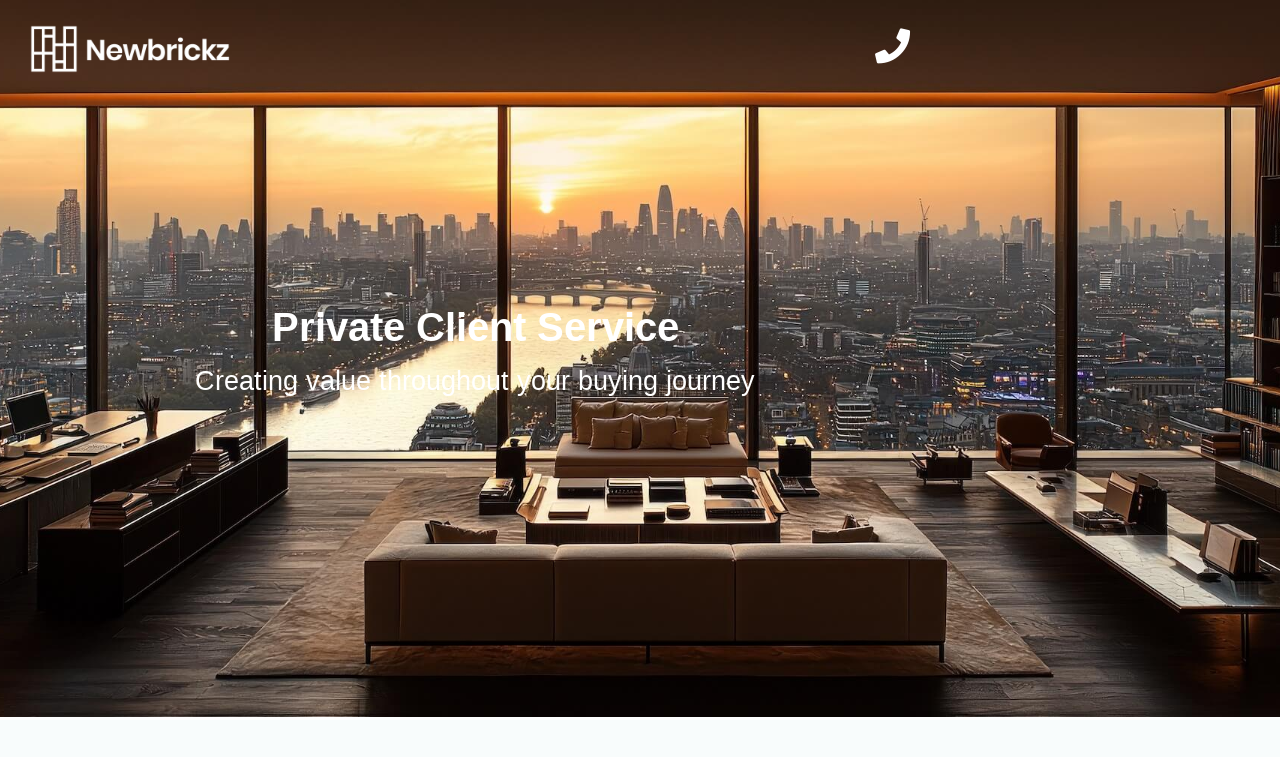

--- FILE ---
content_type: text/html; charset=UTF-8
request_url: https://www.newbrickz.com/private-clients/
body_size: 34610
content:
<!doctype html>
<html dir="ltr" lang="en-GB" prefix="og: https://ogp.me/ns#">
<head>
	<meta charset="UTF-8" />
	<meta name="viewport" content="width=device-width, initial-scale=1.0" />
	<link rel="profile" href="https://gmpg.org/xfn/11" />
    <meta name="format-detection" content="telephone=no">
	<title>Private Clients | Complete Buying Service</title>
<link data-rocket-prefetch href="https://www.gstatic.com" rel="dns-prefetch">
<link data-rocket-prefetch href="https://connect.facebook.net" rel="dns-prefetch">
<link data-rocket-prefetch href="https://cdn.jsdelivr.net" rel="dns-prefetch">
<link data-rocket-prefetch href="https://www.google.com" rel="dns-prefetch"><link rel="preload" data-rocket-preload as="image" href="https://www.newbrickz.com/wp-content/uploads/private-clients-new-home-service.jpeg" fetchpriority="high">
		<style>
		.houzez-library-modal-btn {margin-left: 5px;background: #35AAE1;vertical-align: top;font-size: 0 !important;}
		.houzez-library-modal-btn:before {content: '';width: 16px;height: 16px;background-image: url('https://www.newbrickz.com/wp-content/themes/houzez/img/studio-icon.png');background-position: center;background-size: contain;background-repeat: no-repeat;}
		#houzez-library-modal .houzez-elementor-template-library-template-name {text-align: right;flex: 1 0 0%;}
		.houzez-notice {padding: 10px 15px;margin: 10px 0;border-radius: 4px;font-size: 14px;}
		.houzez-notice.houzez-success {background: #d4edda;color: #155724;border: 1px solid #c3e6cb;}
		.houzez-notice.houzez-error {background: #f8d7da;color: #721c24;border: 1px solid #f5c6cb;}
		.houzez-notice.houzez-info {background: #d1ecf1;color: #0c5460;border: 1px solid #bee5eb;}
		</style>
	
		<!-- All in One SEO 4.9.3 - aioseo.com -->
	<meta name="description" content="Securing the right property requires time and dedication. As your buying agent, we will search thoroughly, access exclusive listings, and negotiate expertly on your behalf." />
	<meta name="robots" content="max-image-preview:large" />
	<meta name="google-site-verification" content="4-P5WOwD1t33GFKCvfapqewr-cNtvr8AfQtqICVXhoQ" />
	<link rel="canonical" href="https://www.newbrickz.com/private-clients/" />
	<meta name="generator" content="All in One SEO (AIOSEO) 4.9.3" />
		<meta property="og:locale" content="en_GB" />
		<meta property="og:site_name" content="Newbrickz | Newbuild Property Investment" />
		<meta property="og:type" content="article" />
		<meta property="og:title" content="Private Clients | Complete Buying Service" />
		<meta property="og:description" content="Securing the right property requires time and dedication. As your buying agent, we will search thoroughly, access exclusive listings, and negotiate expertly on your behalf." />
		<meta property="og:url" content="https://www.newbrickz.com/private-clients/" />
		<meta property="article:published_time" content="2023-07-06T16:07:22+00:00" />
		<meta property="article:modified_time" content="2025-06-05T17:32:53+00:00" />
		<meta property="article:publisher" content="https://www.facebook.com/newbrickz" />
		<meta name="twitter:card" content="summary_large_image" />
		<meta name="twitter:title" content="Private Clients | Complete Buying Service" />
		<meta name="twitter:description" content="Securing the right property requires time and dedication. As your buying agent, we will search thoroughly, access exclusive listings, and negotiate expertly on your behalf." />
		<script type="application/ld+json" class="aioseo-schema">
			{"@context":"https:\/\/schema.org","@graph":[{"@type":"BreadcrumbList","@id":"https:\/\/www.newbrickz.com\/private-clients\/#breadcrumblist","itemListElement":[{"@type":"ListItem","@id":"https:\/\/www.newbrickz.com#listItem","position":1,"name":"Home","item":"https:\/\/www.newbrickz.com","nextItem":{"@type":"ListItem","@id":"https:\/\/www.newbrickz.com\/private-clients\/#listItem","name":"Private Clients"}},{"@type":"ListItem","@id":"https:\/\/www.newbrickz.com\/private-clients\/#listItem","position":2,"name":"Private Clients","previousItem":{"@type":"ListItem","@id":"https:\/\/www.newbrickz.com#listItem","name":"Home"}}]},{"@type":"Organization","@id":"https:\/\/www.newbrickz.com\/#organization","name":"Newbrickz","description":"A partnership like no other","url":"https:\/\/www.newbrickz.com\/","email":"info@newbrickz.com","telephone":"+442081268700","logo":{"@type":"ImageObject","url":"https:\/\/www.newbrickz.com\/wp-content\/uploads\/Newbrickz-Logo-2.png","@id":"https:\/\/www.newbrickz.com\/private-clients\/#organizationLogo","width":100,"height":100,"caption":"Newbrickz Logo"},"image":{"@id":"https:\/\/www.newbrickz.com\/private-clients\/#organizationLogo"},"sameAs":["https:\/\/www.facebook.com\/newbrickz","https:\/\/www.instagram.com\/newbrickz\/"]},{"@type":"WebPage","@id":"https:\/\/www.newbrickz.com\/private-clients\/#webpage","url":"https:\/\/www.newbrickz.com\/private-clients\/","name":"Private Clients | Complete Buying Service","description":"Securing the right property requires time and dedication. As your buying agent, we will search thoroughly, access exclusive listings, and negotiate expertly on your behalf.","inLanguage":"en-GB","isPartOf":{"@id":"https:\/\/www.newbrickz.com\/#website"},"breadcrumb":{"@id":"https:\/\/www.newbrickz.com\/private-clients\/#breadcrumblist"},"datePublished":"2023-07-06T16:07:22+00:00","dateModified":"2025-06-05T17:32:53+00:00"},{"@type":"WebSite","@id":"https:\/\/www.newbrickz.com\/#website","url":"https:\/\/www.newbrickz.com\/","name":"Newbrickz","description":"Newbuild Property Investment","inLanguage":"en-GB","publisher":{"@id":"https:\/\/www.newbrickz.com\/#organization"}}]}
		</script>
		<!-- All in One SEO -->


<link rel="alternate" type="application/rss+xml" title="Newbrickz &raquo; Feed" href="https://www.newbrickz.com/feed/" />
<link rel="alternate" title="oEmbed (JSON)" type="application/json+oembed" href="https://www.newbrickz.com/wp-json/oembed/1.0/embed?url=https%3A%2F%2Fwww.newbrickz.com%2Fprivate-clients%2F" />
<link rel="alternate" title="oEmbed (XML)" type="text/xml+oembed" href="https://www.newbrickz.com/wp-json/oembed/1.0/embed?url=https%3A%2F%2Fwww.newbrickz.com%2Fprivate-clients%2F&#038;format=xml" />
<style id='wp-img-auto-sizes-contain-inline-css' type='text/css'>
img:is([sizes=auto i],[sizes^="auto," i]){contain-intrinsic-size:3000px 1500px}
/*# sourceURL=wp-img-auto-sizes-contain-inline-css */
</style>
<link data-minify="1" rel='stylesheet' id='houzez-author-box-css' href='https://www.newbrickz.com/wp-content/cache/min/1/wp-content/plugins/houzez-theme-functionality/elementor/assets/css/author-box.css?ver=1768488879' type='text/css' media='all' />
<link data-minify="1" rel='stylesheet' id='hfe-widgets-style-css' href='https://www.newbrickz.com/wp-content/cache/min/1/wp-content/plugins/header-footer-elementor/inc/widgets-css/frontend.css?ver=1768488879' type='text/css' media='all' />
<style id='wp-emoji-styles-inline-css' type='text/css'>

	img.wp-smiley, img.emoji {
		display: inline !important;
		border: none !important;
		box-shadow: none !important;
		height: 1em !important;
		width: 1em !important;
		margin: 0 0.07em !important;
		vertical-align: -0.1em !important;
		background: none !important;
		padding: 0 !important;
	}
/*# sourceURL=wp-emoji-styles-inline-css */
</style>
<style id='classic-theme-styles-inline-css' type='text/css'>
/*! This file is auto-generated */
.wp-block-button__link{color:#fff;background-color:#32373c;border-radius:9999px;box-shadow:none;text-decoration:none;padding:calc(.667em + 2px) calc(1.333em + 2px);font-size:1.125em}.wp-block-file__button{background:#32373c;color:#fff;text-decoration:none}
/*# sourceURL=/wp-includes/css/classic-themes.min.css */
</style>
<link data-minify="1" rel='stylesheet' id='aioseo/css/src/vue/standalone/blocks/table-of-contents/global.scss-css' href='https://www.newbrickz.com/wp-content/cache/min/1/wp-content/plugins/all-in-one-seo-pack/dist/Lite/assets/css/table-of-contents/global.e90f6d47.css?ver=1768488879' type='text/css' media='all' />
<style id='filebird-block-filebird-gallery-style-inline-css' type='text/css'>
ul.filebird-block-filebird-gallery{margin:auto!important;padding:0!important;width:100%}ul.filebird-block-filebird-gallery.layout-grid{display:grid;grid-gap:20px;align-items:stretch;grid-template-columns:repeat(var(--columns),1fr);justify-items:stretch}ul.filebird-block-filebird-gallery.layout-grid li img{border:1px solid #ccc;box-shadow:2px 2px 6px 0 rgba(0,0,0,.3);height:100%;max-width:100%;-o-object-fit:cover;object-fit:cover;width:100%}ul.filebird-block-filebird-gallery.layout-masonry{-moz-column-count:var(--columns);-moz-column-gap:var(--space);column-gap:var(--space);-moz-column-width:var(--min-width);columns:var(--min-width) var(--columns);display:block;overflow:auto}ul.filebird-block-filebird-gallery.layout-masonry li{margin-bottom:var(--space)}ul.filebird-block-filebird-gallery li{list-style:none}ul.filebird-block-filebird-gallery li figure{height:100%;margin:0;padding:0;position:relative;width:100%}ul.filebird-block-filebird-gallery li figure figcaption{background:linear-gradient(0deg,rgba(0,0,0,.7),rgba(0,0,0,.3) 70%,transparent);bottom:0;box-sizing:border-box;color:#fff;font-size:.8em;margin:0;max-height:100%;overflow:auto;padding:3em .77em .7em;position:absolute;text-align:center;width:100%;z-index:2}ul.filebird-block-filebird-gallery li figure figcaption a{color:inherit}.fb-block-hover-animation-zoomIn figure{overflow:hidden}.fb-block-hover-animation-zoomIn figure img{transform:scale(1);transition:.3s ease-in-out}.fb-block-hover-animation-zoomIn figure:hover img{transform:scale(1.3)}.fb-block-hover-animation-shine figure{overflow:hidden;position:relative}.fb-block-hover-animation-shine figure:before{background:linear-gradient(90deg,hsla(0,0%,100%,0) 0,hsla(0,0%,100%,.3));content:"";display:block;height:100%;left:-75%;position:absolute;top:0;transform:skewX(-25deg);width:50%;z-index:2}.fb-block-hover-animation-shine figure:hover:before{animation:shine .75s}@keyframes shine{to{left:125%}}.fb-block-hover-animation-opacity figure{overflow:hidden}.fb-block-hover-animation-opacity figure img{opacity:1;transition:.3s ease-in-out}.fb-block-hover-animation-opacity figure:hover img{opacity:.5}.fb-block-hover-animation-grayscale figure img{filter:grayscale(100%);transition:.3s ease-in-out}.fb-block-hover-animation-grayscale figure:hover img{filter:grayscale(0)}

/*# sourceURL=https://www.newbrickz.com/wp-content/plugins/filebird-pro/blocks/filebird-gallery/build/style-index.css */
</style>
<style id='global-styles-inline-css' type='text/css'>
:root{--wp--preset--aspect-ratio--square: 1;--wp--preset--aspect-ratio--4-3: 4/3;--wp--preset--aspect-ratio--3-4: 3/4;--wp--preset--aspect-ratio--3-2: 3/2;--wp--preset--aspect-ratio--2-3: 2/3;--wp--preset--aspect-ratio--16-9: 16/9;--wp--preset--aspect-ratio--9-16: 9/16;--wp--preset--color--black: #000000;--wp--preset--color--cyan-bluish-gray: #abb8c3;--wp--preset--color--white: #ffffff;--wp--preset--color--pale-pink: #f78da7;--wp--preset--color--vivid-red: #cf2e2e;--wp--preset--color--luminous-vivid-orange: #ff6900;--wp--preset--color--luminous-vivid-amber: #fcb900;--wp--preset--color--light-green-cyan: #7bdcb5;--wp--preset--color--vivid-green-cyan: #00d084;--wp--preset--color--pale-cyan-blue: #8ed1fc;--wp--preset--color--vivid-cyan-blue: #0693e3;--wp--preset--color--vivid-purple: #9b51e0;--wp--preset--gradient--vivid-cyan-blue-to-vivid-purple: linear-gradient(135deg,rgb(6,147,227) 0%,rgb(155,81,224) 100%);--wp--preset--gradient--light-green-cyan-to-vivid-green-cyan: linear-gradient(135deg,rgb(122,220,180) 0%,rgb(0,208,130) 100%);--wp--preset--gradient--luminous-vivid-amber-to-luminous-vivid-orange: linear-gradient(135deg,rgb(252,185,0) 0%,rgb(255,105,0) 100%);--wp--preset--gradient--luminous-vivid-orange-to-vivid-red: linear-gradient(135deg,rgb(255,105,0) 0%,rgb(207,46,46) 100%);--wp--preset--gradient--very-light-gray-to-cyan-bluish-gray: linear-gradient(135deg,rgb(238,238,238) 0%,rgb(169,184,195) 100%);--wp--preset--gradient--cool-to-warm-spectrum: linear-gradient(135deg,rgb(74,234,220) 0%,rgb(151,120,209) 20%,rgb(207,42,186) 40%,rgb(238,44,130) 60%,rgb(251,105,98) 80%,rgb(254,248,76) 100%);--wp--preset--gradient--blush-light-purple: linear-gradient(135deg,rgb(255,206,236) 0%,rgb(152,150,240) 100%);--wp--preset--gradient--blush-bordeaux: linear-gradient(135deg,rgb(254,205,165) 0%,rgb(254,45,45) 50%,rgb(107,0,62) 100%);--wp--preset--gradient--luminous-dusk: linear-gradient(135deg,rgb(255,203,112) 0%,rgb(199,81,192) 50%,rgb(65,88,208) 100%);--wp--preset--gradient--pale-ocean: linear-gradient(135deg,rgb(255,245,203) 0%,rgb(182,227,212) 50%,rgb(51,167,181) 100%);--wp--preset--gradient--electric-grass: linear-gradient(135deg,rgb(202,248,128) 0%,rgb(113,206,126) 100%);--wp--preset--gradient--midnight: linear-gradient(135deg,rgb(2,3,129) 0%,rgb(40,116,252) 100%);--wp--preset--font-size--small: 13px;--wp--preset--font-size--medium: 20px;--wp--preset--font-size--large: 36px;--wp--preset--font-size--x-large: 42px;--wp--preset--spacing--20: 0.44rem;--wp--preset--spacing--30: 0.67rem;--wp--preset--spacing--40: 1rem;--wp--preset--spacing--50: 1.5rem;--wp--preset--spacing--60: 2.25rem;--wp--preset--spacing--70: 3.38rem;--wp--preset--spacing--80: 5.06rem;--wp--preset--shadow--natural: 6px 6px 9px rgba(0, 0, 0, 0.2);--wp--preset--shadow--deep: 12px 12px 50px rgba(0, 0, 0, 0.4);--wp--preset--shadow--sharp: 6px 6px 0px rgba(0, 0, 0, 0.2);--wp--preset--shadow--outlined: 6px 6px 0px -3px rgb(255, 255, 255), 6px 6px rgb(0, 0, 0);--wp--preset--shadow--crisp: 6px 6px 0px rgb(0, 0, 0);}:where(.is-layout-flex){gap: 0.5em;}:where(.is-layout-grid){gap: 0.5em;}body .is-layout-flex{display: flex;}.is-layout-flex{flex-wrap: wrap;align-items: center;}.is-layout-flex > :is(*, div){margin: 0;}body .is-layout-grid{display: grid;}.is-layout-grid > :is(*, div){margin: 0;}:where(.wp-block-columns.is-layout-flex){gap: 2em;}:where(.wp-block-columns.is-layout-grid){gap: 2em;}:where(.wp-block-post-template.is-layout-flex){gap: 1.25em;}:where(.wp-block-post-template.is-layout-grid){gap: 1.25em;}.has-black-color{color: var(--wp--preset--color--black) !important;}.has-cyan-bluish-gray-color{color: var(--wp--preset--color--cyan-bluish-gray) !important;}.has-white-color{color: var(--wp--preset--color--white) !important;}.has-pale-pink-color{color: var(--wp--preset--color--pale-pink) !important;}.has-vivid-red-color{color: var(--wp--preset--color--vivid-red) !important;}.has-luminous-vivid-orange-color{color: var(--wp--preset--color--luminous-vivid-orange) !important;}.has-luminous-vivid-amber-color{color: var(--wp--preset--color--luminous-vivid-amber) !important;}.has-light-green-cyan-color{color: var(--wp--preset--color--light-green-cyan) !important;}.has-vivid-green-cyan-color{color: var(--wp--preset--color--vivid-green-cyan) !important;}.has-pale-cyan-blue-color{color: var(--wp--preset--color--pale-cyan-blue) !important;}.has-vivid-cyan-blue-color{color: var(--wp--preset--color--vivid-cyan-blue) !important;}.has-vivid-purple-color{color: var(--wp--preset--color--vivid-purple) !important;}.has-black-background-color{background-color: var(--wp--preset--color--black) !important;}.has-cyan-bluish-gray-background-color{background-color: var(--wp--preset--color--cyan-bluish-gray) !important;}.has-white-background-color{background-color: var(--wp--preset--color--white) !important;}.has-pale-pink-background-color{background-color: var(--wp--preset--color--pale-pink) !important;}.has-vivid-red-background-color{background-color: var(--wp--preset--color--vivid-red) !important;}.has-luminous-vivid-orange-background-color{background-color: var(--wp--preset--color--luminous-vivid-orange) !important;}.has-luminous-vivid-amber-background-color{background-color: var(--wp--preset--color--luminous-vivid-amber) !important;}.has-light-green-cyan-background-color{background-color: var(--wp--preset--color--light-green-cyan) !important;}.has-vivid-green-cyan-background-color{background-color: var(--wp--preset--color--vivid-green-cyan) !important;}.has-pale-cyan-blue-background-color{background-color: var(--wp--preset--color--pale-cyan-blue) !important;}.has-vivid-cyan-blue-background-color{background-color: var(--wp--preset--color--vivid-cyan-blue) !important;}.has-vivid-purple-background-color{background-color: var(--wp--preset--color--vivid-purple) !important;}.has-black-border-color{border-color: var(--wp--preset--color--black) !important;}.has-cyan-bluish-gray-border-color{border-color: var(--wp--preset--color--cyan-bluish-gray) !important;}.has-white-border-color{border-color: var(--wp--preset--color--white) !important;}.has-pale-pink-border-color{border-color: var(--wp--preset--color--pale-pink) !important;}.has-vivid-red-border-color{border-color: var(--wp--preset--color--vivid-red) !important;}.has-luminous-vivid-orange-border-color{border-color: var(--wp--preset--color--luminous-vivid-orange) !important;}.has-luminous-vivid-amber-border-color{border-color: var(--wp--preset--color--luminous-vivid-amber) !important;}.has-light-green-cyan-border-color{border-color: var(--wp--preset--color--light-green-cyan) !important;}.has-vivid-green-cyan-border-color{border-color: var(--wp--preset--color--vivid-green-cyan) !important;}.has-pale-cyan-blue-border-color{border-color: var(--wp--preset--color--pale-cyan-blue) !important;}.has-vivid-cyan-blue-border-color{border-color: var(--wp--preset--color--vivid-cyan-blue) !important;}.has-vivid-purple-border-color{border-color: var(--wp--preset--color--vivid-purple) !important;}.has-vivid-cyan-blue-to-vivid-purple-gradient-background{background: var(--wp--preset--gradient--vivid-cyan-blue-to-vivid-purple) !important;}.has-light-green-cyan-to-vivid-green-cyan-gradient-background{background: var(--wp--preset--gradient--light-green-cyan-to-vivid-green-cyan) !important;}.has-luminous-vivid-amber-to-luminous-vivid-orange-gradient-background{background: var(--wp--preset--gradient--luminous-vivid-amber-to-luminous-vivid-orange) !important;}.has-luminous-vivid-orange-to-vivid-red-gradient-background{background: var(--wp--preset--gradient--luminous-vivid-orange-to-vivid-red) !important;}.has-very-light-gray-to-cyan-bluish-gray-gradient-background{background: var(--wp--preset--gradient--very-light-gray-to-cyan-bluish-gray) !important;}.has-cool-to-warm-spectrum-gradient-background{background: var(--wp--preset--gradient--cool-to-warm-spectrum) !important;}.has-blush-light-purple-gradient-background{background: var(--wp--preset--gradient--blush-light-purple) !important;}.has-blush-bordeaux-gradient-background{background: var(--wp--preset--gradient--blush-bordeaux) !important;}.has-luminous-dusk-gradient-background{background: var(--wp--preset--gradient--luminous-dusk) !important;}.has-pale-ocean-gradient-background{background: var(--wp--preset--gradient--pale-ocean) !important;}.has-electric-grass-gradient-background{background: var(--wp--preset--gradient--electric-grass) !important;}.has-midnight-gradient-background{background: var(--wp--preset--gradient--midnight) !important;}.has-small-font-size{font-size: var(--wp--preset--font-size--small) !important;}.has-medium-font-size{font-size: var(--wp--preset--font-size--medium) !important;}.has-large-font-size{font-size: var(--wp--preset--font-size--large) !important;}.has-x-large-font-size{font-size: var(--wp--preset--font-size--x-large) !important;}
:where(.wp-block-post-template.is-layout-flex){gap: 1.25em;}:where(.wp-block-post-template.is-layout-grid){gap: 1.25em;}
:where(.wp-block-term-template.is-layout-flex){gap: 1.25em;}:where(.wp-block-term-template.is-layout-grid){gap: 1.25em;}
:where(.wp-block-columns.is-layout-flex){gap: 2em;}:where(.wp-block-columns.is-layout-grid){gap: 2em;}
:root :where(.wp-block-pullquote){font-size: 1.5em;line-height: 1.6;}
/*# sourceURL=global-styles-inline-css */
</style>
<link rel='stylesheet' id='elementor-frontend-css' href='https://www.newbrickz.com/wp-content/uploads/elementor/css/custom-frontend.min.css?ver=1768488848' type='text/css' media='all' />
<link rel='stylesheet' id='eael-general-css' href='https://www.newbrickz.com/wp-content/plugins/essential-addons-for-elementor-lite/assets/front-end/css/view/general.min.css?ver=6.5.7' type='text/css' media='all' />
<link data-minify="1" rel='stylesheet' id='eael-26557-css' href='https://www.newbrickz.com/wp-content/cache/min/1/wp-content/uploads/essential-addons-elementor/eael-26557.css?ver=1768489149' type='text/css' media='all' />
<link data-minify="1" rel='stylesheet' id='elementor-icons-css' href='https://www.newbrickz.com/wp-content/cache/min/1/wp-content/plugins/elementor/assets/lib/eicons/css/elementor-icons.min.css?ver=1768488879' type='text/css' media='all' />
<link rel='stylesheet' id='elementor-post-682-css' href='https://www.newbrickz.com/wp-content/uploads/elementor/css/post-682.css?ver=1768488848' type='text/css' media='all' />
<link data-minify="1" rel='stylesheet' id='filebird-elementor-frontend-css' href='https://www.newbrickz.com/wp-content/cache/min/1/wp-content/plugins/filebird-pro/includes/PageBuilders/Elementor/assets/css/frontend.css?ver=1768488879' type='text/css' media='all' />
<link data-minify="1" rel='stylesheet' id='font-awesome-5-all-css' href='https://www.newbrickz.com/wp-content/cache/min/1/wp-content/plugins/elementor/assets/lib/font-awesome/css/all.min.css?ver=1768488879' type='text/css' media='all' />
<link rel='stylesheet' id='font-awesome-4-shim-css' href='https://www.newbrickz.com/wp-content/plugins/elementor/assets/lib/font-awesome/css/v4-shims.min.css?ver=3.34.1' type='text/css' media='all' />
<link rel='stylesheet' id='widget-heading-css' href='https://www.newbrickz.com/wp-content/plugins/elementor/assets/css/widget-heading.min.css?ver=3.34.1' type='text/css' media='all' />
<link rel='stylesheet' id='widget-spacer-css' href='https://www.newbrickz.com/wp-content/plugins/elementor/assets/css/widget-spacer.min.css?ver=3.34.1' type='text/css' media='all' />
<link rel='stylesheet' id='widget-icon-list-css' href='https://www.newbrickz.com/wp-content/uploads/elementor/css/custom-widget-icon-list.min.css?ver=1768488848' type='text/css' media='all' />
<link rel='stylesheet' id='widget-divider-css' href='https://www.newbrickz.com/wp-content/plugins/elementor/assets/css/widget-divider.min.css?ver=3.34.1' type='text/css' media='all' />
<link rel='stylesheet' id='e-animation-slideInRight-css' href='https://www.newbrickz.com/wp-content/plugins/elementor/assets/lib/animations/styles/slideInRight.min.css?ver=3.34.1' type='text/css' media='all' />
<link rel='stylesheet' id='e-animation-fadeIn-css' href='https://www.newbrickz.com/wp-content/plugins/elementor/assets/lib/animations/styles/fadeIn.min.css?ver=3.34.1' type='text/css' media='all' />
<link rel='stylesheet' id='elementor-post-26557-css' href='https://www.newbrickz.com/wp-content/uploads/elementor/css/post-26557.css?ver=1768489027' type='text/css' media='all' />
<link rel='stylesheet' id='houzez-studio-css' href='https://www.newbrickz.com/wp-content/plugins/houzez-studio/public/css/houzez-studio-public.css?ver=1.3.2' type='text/css' media='all' />
<link data-minify="1" rel='stylesheet' id='pc4u-style-css' href='https://www.newbrickz.com/wp-content/cache/min/1/wp-content/plugins/postcodes4u-address-finder/includes/css/pc4u_styles_v1-1.css?ver=1768488879' type='text/css' media='all' />
<link data-minify="1" rel='stylesheet' id='hfe-style-css' href='https://www.newbrickz.com/wp-content/cache/min/1/wp-content/plugins/header-footer-elementor/assets/css/header-footer-elementor.css?ver=1768488879' type='text/css' media='all' />
<link rel='stylesheet' id='bootstrap-css' href='https://www.newbrickz.com/wp-content/themes/houzez/css/bootstrap.min.css?ver=5.3.3' type='text/css' media='all' />
<link rel='stylesheet' id='bootstrap-select-css' href='https://www.newbrickz.com/wp-content/themes/houzez/css/bootstrap-select.min.css?ver=1.14.0' type='text/css' media='all' />
<link data-minify="1" rel='stylesheet' id='houzez-icons-css' href='https://www.newbrickz.com/wp-content/cache/min/1/wp-content/themes/houzez/css/icons.css?ver=1768488879' type='text/css' media='all' />
<link rel='stylesheet' id='slick-css' href='https://www.newbrickz.com/wp-content/themes/houzez/css/slick.min.css?ver=1.8.1' type='text/css' media='all' />
<link data-minify="1" rel='stylesheet' id='slick-theme-css' href='https://www.newbrickz.com/wp-content/cache/min/1/wp-content/themes/houzez/css/slick-theme.min.css?ver=1768488879' type='text/css' media='all' />
<link rel='stylesheet' id='bootstrap-datepicker-css' href='https://www.newbrickz.com/wp-content/themes/houzez/css/bootstrap-datepicker.min.css?ver=1.9.0' type='text/css' media='all' />
<link data-minify="1" rel='stylesheet' id='houzez-main-css' href='https://www.newbrickz.com/wp-content/cache/min/1/wp-content/themes/houzez/css/main.css?ver=1768488907' type='text/css' media='all' />
<link data-minify="1" rel='stylesheet' id='houzez-styling-options-css' href='https://www.newbrickz.com/wp-content/cache/min/1/wp-content/themes/houzez/css/styling-options.css?ver=1768488908' type='text/css' media='all' />
<link data-minify="1" rel='stylesheet' id='houzez-style-css' href='https://www.newbrickz.com/wp-content/cache/min/1/wp-content/themes/houzez/style.css?ver=1768488908' type='text/css' media='all' />
<style id='houzez-style-inline-css' type='text/css'>

        @media (min-width: 1200px) {
          .container {
              max-width: 1210px;
          }
        }
                    .status-color-119 {
                        background-color: #012131;
                    }
                    
                    .status-color-106 {
                        background-color: #012131;
                    }
                    
        body {
            font-family: ;
            font-size: ;
            font-weight: ;
            line-height: ;
            text-transform: ;
        }
        .main-nav,
        .dropdown-menu,
        .login-register,
        .btn.btn-create-listing,
        .logged-in-nav,
        .btn-phone-number {
          font-family: ;
          font-size: ;
          font-weight: ;
          text-transform: ;
        }

        .btn,
        .ele-btn,
        .houzez-search-button,
        .houzez-submit-button,
        .form-control,
        .bootstrap-select .text,
        .sort-by-title,
        .woocommerce ul.products li.product .button,
        .form-control,
        .bootstrap-select .text,
        .sort-by-title {
          font-family: ;
        }
        
        h1, h2, h3, h4, h5, h6, .item-title, .page-title-mobile {
          font-family: ;
          font-weight: ;
          text-transform: ;
        }

        .post-content-wrap h1, .post-content-wrap h2, .post-content-wrap h3, .post-content-wrap h4, .post-content-wrap h5, .post-content-wrap h6 {
          font-weight: ;
          text-transform: ;
          text-align: ; 
        }

        .top-bar-wrap {
            font-family: ;
            font-size: ;
            font-weight: ;
            text-transform: ;   
        }
        .footer-wrap {
            font-family: ;
            font-size: ;
            font-weight: ;
            text-transform: ;
        }
        
        .header-v1 .header-inner-wrap {
            height: 90px; 
        }
        .header-v1 .header-inner-wrap .nav-link {
          line-height: 90px;
        }
        .header-v2 .header-top .navbar {
          height: 110px; 
        }

        .header-v2 .header-bottom .header-inner-wrap {
            height: 54px;
        }

        .header-v2 .header-bottom .header-inner-wrap .nav-link {
            line-height: 54px;
        }

        .header-v3 .header-top .header-inner-wrap,
        .header-v3 .header-top .header-contact-wrap {
          height: 80px;
          line-height: 80px; 
        }
        .header-v3 .header-bottom .header-inner-wrap {
            height: 54px;
        }
        .header-v3 .header-bottom .header-inner-wrap .nav-link {
            line-height: 54px;
        }

        .header-v4 .header-inner-wrap {
            height: 100px;
        }
        .header-v4 .header-inner-wrap .nav-link {
            line-height: 100px;
        }

        .header-v5 .header-top .header-inner-wrap {
            height: 200px;
        }

        .header-v5 .header-bottom .header-inner-wrap {
            height: 54px;
            line-height: 54px;
        }

        .header-v6 .header-inner-wrap,
        .header-v6 .navbar-logged-in-wrap {
            height: 60px;
            line-height: 60px;
        }

        @media (min-width: 1200px) {
            .header-v5 .header-top .container {
                max-width: 1170px;
            }
        }
    
      body,
      .main-wrap,
      .fw-property-documents-wrap h3 span, 
      .fw-property-details-wrap h3 span {
        background-color: #f8fcfc; 
      }
      .houzez-main-wrap-v2, .main-wrap.agent-detail-page-v2 {
        background-color: #f8fcfc;
      }

       body,
      .form-control,
      .bootstrap-select .text,
      .item-title a,
      .listing-tabs .nav-tabs .nav-link,
      .item-wrap-v2 .item-amenities li span,
      .item-wrap-v2 .item-amenities li:before,
      .item-parallax-wrap .item-price-wrap,
      .list-view .item-body .item-price-wrap,
      .property-slider-item .item-price-wrap,
      .page-title-wrap .item-price-wrap,
      .agent-information .agent-phone span a,
      .property-overview-wrap ul li strong,
      .mobile-property-title .item-price-wrap .item-price,
      .fw-property-features-left li a,
      .lightbox-content-wrap .item-price-wrap,
      .blog-post-item-v1 .blog-post-title h3 a,
      .blog-post-content-widget h4 a,
      .property-item-widget .right-property-item-widget-wrap .item-price-wrap,
      .login-register-form .modal-header .login-register-tabs .nav-link.active,
      .agent-list-wrap .agent-list-content h2 a,
      .agent-list-wrap .agent-list-contact li a,
      .developer-list-wrap .developer-list-content h2 a,
      .developer-list-wrap .developer-list-contact li a,
      .agent-contacts-wrap li a,
      .menu-edit-property li a,
      .statistic-referrals-list li a,
      .chart-nav .nav-pills .nav-link,
      .dashboard-table-properties td .property-payment-status,
      .dashboard-mobile-edit-menu-wrap .bootstrap-select > .dropdown-toggle.bs-placeholder,
      .payment-method-block .radio-tab .control-text,
      .post-title-wrap h2 a,
      .lead-nav-tab.nav-pills .nav-link,
      .deals-nav-tab.nav-pills .nav-link,
      .btn-light-grey-outlined:hover,
      button:not(.bs-placeholder) .filter-option-inner-inner,
      .fw-property-floor-plans-wrap .floor-plans-tabs a,
      .products > .product > .item-body > a,
      .woocommerce ul.products li.product .price,
      .woocommerce div.product p.price, 
      .woocommerce div.product span.price,
      .woocommerce #reviews #comments ol.commentlist li .meta,
      .woocommerce-MyAccount-navigation ul li a,
      .activitiy-item-close-button a,
      .property-section-wrap li a,
      .propertie-list ul li a {
       color: #192733; 
     }


    
      a,
      a:hover,
      a:active,
      a:focus,
      .primary-text,
      .btn-clear,
      .btn-apply,
      .btn-primary-outlined,
      .btn-primary-outlined:before,
      .item-title a:hover,
      .sort-by .bootstrap-select .bs-placeholder,
      .sort-by .bootstrap-select > .btn,
      .sort-by .bootstrap-select > .btn:active,
      .page-link,
      .page-link:hover,
      .accordion-title:before,
      .blog-post-content-widget h4 a:hover,
      .agent-list-wrap .agent-list-content h2 a:hover,
      .agent-list-wrap .agent-list-contact li a:hover,
      .agent-contacts-wrap li a:hover,
      .agent-nav-wrap .nav-pills .nav-link,
      .dashboard-side-menu-wrap .side-menu-dropdown a.active,
      .menu-edit-property li a.active,
      .menu-edit-property li a:hover,
      .dashboard-statistic-block h3 .fa,
      .statistic-referrals-list li a:hover,
      .chart-nav .nav-pills .nav-link.active,
      .board-message-icon-wrap.active,
      .post-title-wrap h2 a:hover,
      .listing-switch-view .switch-btn.active,
      .item-wrap-v6 .item-price-wrap,
      .listing-v6 .list-view .item-body .item-price-wrap,
      .woocommerce nav.woocommerce-pagination ul li a, 
      .woocommerce nav.woocommerce-pagination ul li span,
      .woocommerce-MyAccount-navigation ul li a:hover,
      .property-schedule-tour-form-wrap .control input:checked ~ .control__indicator,
      .property-schedule-tour-form-wrap .control:hover,
      .property-walkscore-wrap-v2 .score-details .houzez-icon,
      .login-register .btn-icon-login-register + .dropdown-menu a,
      .activitiy-item-close-button a:hover,
      .property-section-wrap li a:hover,
      .agent-detail-page-v2 .agent-nav-wrap .nav-link.active,
      .property-lightbox-v2-sections-navigation .slick-prev, 
      .property-lightbox-v2-sections-navigation .slick-next,
      .property-lightbox-v2-sections-navigation .slick-slide.current-section,
      .property-lightbox-v2-sections-navigation .nav-link.active,
      .property-lightbox-v3-sections-navigation .slick-prev,
      .property-lightbox-v3-sections-navigation .slick-next,
      .property-lightbox-v3-sections-navigation .slick-slide.current-section,
      .property-lightbox-v3-sections-navigation .nav-link.active,
      .agent-detail-page-v2 .listing-tabs .nav-link.active,
      .taxonomy-item-list a:before,
      .stats-box .icon-box i,
      .propertie-list ul li a.active,
      .propertie-list ul li a:hover,
      .nav-link,
      .agent-list-position a,
      .top-banner-wrap .nav-pills .nav-link:hover {
        color: #18acac; 
      }

      .houzez-search-form-js .nav-pills .nav-link:hover, .top-banner-wrap .nav-pills .nav-link:hover {
          color: #fff;
      }
      
      .control input:checked ~ .control__indicator,
      .btn-primary-outlined:hover,
      .page-item.active .page-link,
      .slick-prev:hover,
      .slick-prev:focus,
      .slick-next:hover,
      .slick-next:focus,
      .mobile-property-tools .nav-pills .nav-link.active,
      .login-register-form .modal-header,
      .agent-nav-wrap .nav-pills .nav-link.active,
      .board-message-icon-wrap .notification-circle,
      .primary-label,
      .fc-event,
      .fc-event-dot,
      .compare-table .table-hover > tbody > tr:hover,
      .post-tag,
      .datepicker table tr td.active.active,
      .datepicker table tr td.active.disabled,
      .datepicker table tr td.active.disabled.active,
      .datepicker table tr td.active.disabled.disabled,
      .datepicker table tr td.active.disabled:active,
      .datepicker table tr td.active.disabled:hover,
      .datepicker table tr td.active.disabled:hover.active,
      .datepicker table tr td.active.disabled:hover.disabled,
      .datepicker table tr td.active.disabled:hover:active,
      .datepicker table tr td.active.disabled:hover:hover,
      .datepicker table tr td.active.disabled:hover[disabled],
      .datepicker table tr td.active.disabled[disabled],
      .datepicker table tr td.active:active,
      .datepicker table tr td.active:hover,
      .datepicker table tr td.active:hover.active,
      .datepicker table tr td.active:hover.disabled,
      .datepicker table tr td.active:hover:active,
      .datepicker table tr td.active:hover:hover,
      .datepicker table tr td.active:hover[disabled],
      .datepicker table tr td.active[disabled],
      .ui-slider-horizontal .ui-slider-range,
      .slick-arrow,
      .btn-load-more .spinner .bounce1,
      .btn-load-more .spinner .bounce2,
      .btn-load-more .spinner .bounce3 {
        background-color: #18acac; 
      }

      .control input:checked ~ .control__indicator,
      .btn-primary-outlined,
      .btn-primary-outlined:hover,
      .page-item.active .page-link,
      .mobile-property-tools .nav-pills .nav-link.active,
      .agent-nav-wrap .nav-pills .nav-link,
      .agent-nav-wrap .nav-pills .nav-link.active,
      .chart-nav .nav-pills .nav-link.active,
      .dashaboard-snake-nav .step-block.active,
      .fc-event,
      .fc-event-dot,
      .save-search-form-wrap,
      .property-schedule-tour-form-wrap .control input:checked ~ .control__indicator,
      .property-tabs-module.property-nav-tabs-v5 .nav-link.active,
      .price-table-button
          .control--radio
          input:checked
          + .control__indicator
          + .control__label
          + .control__background,
      .agent-detail-page-v2 .agent-nav-wrap .nav-link.active {
        border-color: #18acac; 
      }

      .stats-box .icon-box {
        border: 1px solid #18acac;
      }

      .slick-arrow:hover {
        background-color: rgba(255,121,89,1); 
      }

      .property-banner .nav-pills .nav-link.active {
        background-color: rgba(255,121,89,1) !important; 
      }

      .property-navigation-wrap a.active {
        color: #18acac;
        -webkit-box-shadow: inset 0 -3px #18acac;
        box-shadow: inset 0 -3px #18acac; 
      }

      .property-nav-tabs-v1 .nav-item .nav-link.active,
      .property-nav-tabs-v1 .nav-item .nav-link.show,
      .property-nav-tabs-v2 .nav-item .nav-link.active,
      .property-nav-tabs-v2 .nav-item .nav-link.show {
          -webkit-box-shadow: 0 3px 0 inset #18acac;
          box-shadow: 0 3px 0 inset #18acac;
          border-bottom: 2px solid #f8fcfc;
      }

      .property-tabs-module.property-nav-tabs-v3 .nav-link.active::before,
      .property-tabs-module.property-nav-tabs-v4 .nav-link.active::before {
          border-top-color: #18acac;
      }
      
      .property-tabs-module.property-nav-tabs-v3 .nav-link.active::after,
      .property-tabs-module.property-nav-tabs-v4 .nav-link.active::after {
          border-bottom-color: #f8fcfc;
          border-top-color: #f8fcfc;
      }

      .property-tabs-module.property-nav-tabs-v3 .nav-link.active,
      .property-tabs-module.property-nav-tabs-v4 .nav-link.active {
          border-bottom: 1px solid #18acac;
      }

      @media (max-width: 767.98px) {
          .product-tabs-wrap-v1 .nav-link.active {
              background-color: #18acac !important;
              border-color: #18acac;
          }
      }

      .property-lightbox-nav .nav-item.nav-item-active {
          -webkit-box-shadow: inset 0 -3px #18acac;
          box-shadow: inset 0 -3px #18acac;
      }

      .property-lightbox-nav .nav-item.nav-item-active a {
          color: #18acac;
      }

      .deals-table-wrap {
          scrollbar-color: #18acac #f1f1f1;
      }

      .deals-table-wrap::-webkit-scrollbar-thumb {
          background: #18acac;
      }

      .deals-table-wrap::-webkit-scrollbar-thumb:hover {
          background: #18acac;
      }

      .deals-table-wrap::-webkit-scrollbar-track {
          background: #18acac;
      }

      .btn-primary,
      .fc-button-primary,
      .woocommerce nav.woocommerce-pagination ul li a:focus, 
      .woocommerce nav.woocommerce-pagination ul li a:hover, 
      .woocommerce nav.woocommerce-pagination ul li span.current {
        color: #fff;
        background-color: #18acac;
        border-color: #18acac; 
      }
      .btn-primary:focus, .btn-primary:focus:active,
      .fc-button-primary:focus,
      .fc-button-primary:focus:active {
        color: #fff;
        background-color: #18acac;
        border-color: #18acac; 
      }
      .btn-primary:hover,
      .fc-button-primary:hover {
        color: #fff;
        background-color: #ff7959;
        border-color: #ff7959; 
      }
      .btn-primary:active, 
      .btn-primary:not(:disabled):not(:disabled):active,
      .fc-button-primary:active,
      .fc-button-primary:not(:disabled):not(:disabled):active {
        color: #fff;
        background-color: #ff7959;
        border-color: #ff7959; 
      }

      .btn-secondary,
      .woocommerce span.onsale,
      .woocommerce ul.products li.product .button,
      .woocommerce #respond input#submit.alt, 
      .woocommerce a.button.alt, 
      .woocommerce button.button.alt, 
      .woocommerce input.button.alt,
      .woocommerce #review_form #respond .form-submit input,
      .woocommerce #respond input#submit, 
      .woocommerce a.button, 
      .woocommerce button.button, 
      .woocommerce input.button {
        color: #fff;
        background-color: #ff7959;
        border-color: #ff7959; 
      }
      .btn-secondary:focus,
      .btn-secondary:focus:active {
        color: #fff;
        background-color: #ff7959;
        border-color: #ff7959; 
      }
      .woocommerce ul.products li.product .button:focus,
      .woocommerce ul.products li.product .button:active,
      .woocommerce #respond input#submit.alt:focus, 
      .woocommerce a.button.alt:focus, 
      .woocommerce button.button.alt:focus, 
      .woocommerce input.button.alt:focus,
      .woocommerce #respond input#submit.alt:active, 
      .woocommerce a.button.alt:active, 
      .woocommerce button.button.alt:active, 
      .woocommerce input.button.alt:active,
      .woocommerce #review_form #respond .form-submit input:focus,
      .woocommerce #review_form #respond .form-submit input:active,
      .woocommerce #respond input#submit:active, 
      .woocommerce a.button:active, 
      .woocommerce button.button:active, 
      .woocommerce input.button:active,
      .woocommerce #respond input#submit:focus, 
      .woocommerce a.button:focus, 
      .woocommerce button.button:focus, 
      .woocommerce input.button:focus {
        color: #fff;
        background-color: #ff7959;
        border-color: #ff7959; 
      }
      .btn-secondary:hover,
      .woocommerce ul.products li.product .button:hover,
      .woocommerce #respond input#submit.alt:hover, 
      .woocommerce a.button.alt:hover, 
      .woocommerce button.button.alt:hover, 
      .woocommerce input.button.alt:hover,
      .woocommerce #review_form #respond .form-submit input:hover,
      .woocommerce #respond input#submit:hover, 
      .woocommerce a.button:hover, 
      .woocommerce button.button:hover, 
      .woocommerce input.button:hover {
        color: #fff;
        background-color: #012131;
        border-color: #012131; 
      }
      .btn-secondary:active, 
      .btn-secondary:not(:disabled):not(:disabled):active {
        color: #fff;
        background-color: #012131;
        border-color: #012131; 
      }

      .btn-primary-outlined {
        color: #18acac;
        background-color: transparent;
        border-color: #18acac; 
      }
      .btn-primary-outlined:focus, .btn-primary-outlined:focus:active {
        color: #18acac;
        background-color: transparent;
        border-color: #18acac; 
      }
      .btn-primary-outlined:hover {
        color: #fff;
        background-color: #ff7959;
        border-color: #ff7959; 
      }
      .btn-primary-outlined:active, .btn-primary-outlined:not(:disabled):not(:disabled):active {
        color: #18acac;
        background-color: rgba(26, 26, 26, 0);
        border-color: #ff7959; 
      }

      .btn-secondary-outlined {
        color: #ff7959;
        background-color: transparent;
        border-color: #ff7959; 
      }
      .btn-secondary-outlined:focus, .btn-secondary-outlined:focus:active {
        color: #ff7959;
        background-color: transparent;
        border-color: #ff7959; 
      }
      .btn-secondary-outlined:hover {
        color: #fff;
        background-color: #012131;
        border-color: #012131; 
      }
      .btn-secondary-outlined:active, .btn-secondary-outlined:not(:disabled):not(:disabled):active {
        color: #ff7959;
        background-color: rgba(26, 26, 26, 0);
        border-color: #012131; 
      }

      .btn-call {
        color: #ff7959;
        background-color: transparent;
        border-color: #ff7959; 
      }
      .btn-call:focus, .btn-call:focus:active {
        color: #ff7959;
        background-color: transparent;
        border-color: #ff7959; 
      }
      .btn-call:hover {
        color: #ff7959;
        background-color: rgba(26, 26, 26, 0);
        border-color: #012131; 
      }
      .btn-call:active, .btn-call:not(:disabled):not(:disabled):active {
        color: #ff7959;
        background-color: rgba(26, 26, 26, 0);
        border-color: #012131; 
      }
      .icon-delete .btn-loader:after{
          border-color: #18acac transparent #18acac transparent
      }
    
      .header-v1 {
        background-color: #ffffff;
        border-bottom: 1px solid #ffffff; 
      }

      .header-v1 a.nav-link,
      .header-v1 .btn-phone-number a {
        color: #000000; 
      }

      .header-v1 a.nav-link:hover,
      .header-v1 a.nav-link:active {
        color: #00aeff;
        background-color: rgba(0, 174, 255, 0.1); 
      }
      .header-desktop .main-nav .nav-link {
          letter-spacing: 0.0px;
      }
      .header-v1 .btn-phone-number a:hover,
      .header-v1 .btn-phone-number a:active {
        color: #00aeff;
      }
    
      .header-v2 .header-top,
      .header-v5 .header-top,
      .header-v2 .header-contact-wrap {
        background-color: #ffffff; 
      }

      .header-v2 .header-bottom, 
      .header-v5 .header-bottom {
        background-color: #004274;
      }

      .header-v2 .header-contact-wrap .header-contact-right, .header-v2 .header-contact-wrap .header-contact-right a, .header-contact-right a:hover, header-contact-right a:active {
        color: #004274; 
      }

      .header-v2 .header-contact-left {
        color: #004274; 
      }

      .header-v2 .header-bottom,
      .header-v2 .navbar-nav > li,
      .header-v2 .navbar-nav > li:first-of-type,
      .header-v5 .header-bottom,
      .header-v5 .navbar-nav > li,
      .header-v5 .navbar-nav > li:first-of-type {
        border-color: rgba(0, 174, 255, 0.2);
      }

      .header-v2 a.nav-link,
      .header-v5 a.nav-link {
        color: #ffffff; 
      }

      .header-v2 a.nav-link:hover,
      .header-v2 a.nav-link:active,
      .header-v5 a.nav-link:hover,
      .header-v5 a.nav-link:active {
        color: #00aeff;
        background-color: rgba(0, 174, 255, 0.1); 
      }

      .header-v2 .header-contact-right a:hover, 
      .header-v2 .header-contact-right a:active,
      .header-v3 .header-contact-right a:hover, 
      .header-v3 .header-contact-right a:active {
        background-color: transparent;
      }

      .header-v2 .header-social-icons a,
      .header-v5 .header-social-icons a {
        color: #004274; 
      }
    
      .header-v3 .header-top {
        background-color: #004274; 
      }

      .header-v3 .header-bottom {
        background-color: #004274; 
      }

      .header-v3 .header-contact,
      .header-v3-mobile {
        background-color: #00aeff;
        color: #ffffff; 
      }

      .header-v3 .header-bottom,
      .header-v3 .login-register,
      .header-v3 .navbar-nav > li,
      .header-v3 .navbar-nav > li:first-of-type {
        border-color: rgba(0, 174, 239, 0.2); 
      }

      .header-v3 a.nav-link, 
      .header-v3 .header-contact-right a:hover, .header-v3 .header-contact-right a:active {
        color: #FFFFFF; 
      }

      .header-v3 a.nav-link:hover,
      .header-v3 a.nav-link:active {
        color: #00aeff;
        background-color: rgba(0, 174, 255, 0.1); 
      }

      .header-v3 .header-social-icons a {
        color: #004274; 
      }
    
      .header-v4 {
        background-color: #ffffff; 
      }

      .header-v4 a.nav-link,
      .header-v4 .btn-phone-number a {
        color: #004274; 
      }

      .header-v4 a.nav-link:hover,
      .header-v4 a.nav-link:active {
        color: #00aeef;
        background-color: rgba(255,255,255,1); 
      }

      .header-v4 .btn-phone-number a:hover,
      .header-v4 .btn-phone-number a:active {
        color: #00aeef;
      }
    
      .header-v6 .header-top {
        background-color: #004274; 
      }

      .header-v6 a.nav-link {
        color: #FFFFFF; 
      }

      .header-v6 a.nav-link:hover,
      .header-v6 a.nav-link:active {
        color: #00aeff;
        background-color: rgba(0, 174, 255, 0.1); 
      }

      .header-v6 .header-social-icons a {
        color: #FFFFFF; 
      }
    
      .header-transparent-wrap .header-v4 {
        border-bottom: 0px solid rgba(255,255,255,0.1); 
      }
    
      .header-transparent-wrap .header-v4 .nav-link, 
      .header-transparent-wrap .header-v4 .login-register-nav a, 
      .header-transparent-wrap .btn-phone-number a {
        color: #ffffff;
      }

      .header-transparent-wrap .header-v4 .nav-link:hover, 
      .header-transparent-wrap .header-v4 .nav-link:active {
        color: #ffffff; 
      }

      .header-transparent-wrap .header-v4 .login-register-nav a:hover, 
      .header-transparent-wrap .header-v4 .login-register-nav a:active,
      .header-transparent-wrap .btn-phone-number a:hover,
      .header-transparent-wrap .btn-phone-number a:active {
        color: #ffffff;
      }
    
      .main-nav .navbar-nav .nav-item .dropdown-menu,
      .login-register .login-register-nav li .dropdown-menu {
        background-color: rgba(255,255,255,1); 
      }

      .login-register .login-register-nav li .dropdown-menu:before {
          border-left-color: rgba(255,255,255,1);
          border-top-color: rgba(255,255,255,1);
      }

      .main-nav .navbar-nav .nav-item .nav-item a,
      .login-register .login-register-nav li .dropdown-menu .nav-item a {
        color: #ffffff;
        border-bottom: 1px solid transparent; 
      }

      .main-nav .navbar-nav .nav-item .nav-item a:hover,
      .main-nav .navbar-nav .nav-item .nav-item a:active,
      .login-register .login-register-nav li .dropdown-menu .nav-item a:hover {
        color: #ffffff; 
      }
      .main-nav .navbar-nav .nav-item .nav-item a:hover,
      .main-nav .navbar-nav .nav-item .nav-item a:active,
      .login-register .login-register-nav li .dropdown-menu .nav-item a:hover {
          background-color: rgba(0,113,189,1);
      }
    
      .header-main-wrap .btn-create-listing {
        color: #ffffff;
        border: 1px solid #00aeff;
        background-color: #00aeff; 
      }

      .header-main-wrap .btn-create-listing:hover,
      .header-main-wrap .btn-create-listing:active {
        color: rgba(255, 255, 255, 0.99);
        border: 1px solid #00aeff;
        background-color: rgba(0, 174, 255, 0.65); 
      }
    
      .header-transparent-wrap .header-v4 a.btn-create-listing,
      .header-transparent-wrap .login-register .favorite-link .btn-bubble {
        color: #ffffff;
        border: 1px solid #ffffff;
        background-color: rgba(255, 255, 255, 0.2); 
      }

      .header-transparent-wrap .header-v4 a.btn-create-listing:hover,
      .header-transparent-wrap .header-v4 a.btn-create-listing:active {
        color: rgba(255,255,255,1);
        border: 1px solid #00AEEF;
        background-color: rgba(0, 174, 255, 0.65); 
      }
    
      .header-transparent-wrap .logged-in-nav a,
      .logged-in-nav a {
        color: #004274;
        border-color: #dce0e0;
        background-color: #ffffff; 
      }

      .header-transparent-wrap .logged-in-nav a:hover,
      .header-transparent-wrap .logged-in-nav a:active,
      .logged-in-nav a:hover,
      .logged-in-nav a:active {
        color: #00aeff;
        background-color: rgba(0, 174, 255, 0.1);
        border-color: #dce0e0; 
      }
    
      .form-control::-webkit-input-placeholder,
      .search-banner-wrap ::-webkit-input-placeholder,
      .advanced-search ::-webkit-input-placeholder,
      .advanced-search-banner-wrap ::-webkit-input-placeholder,
      .overlay-search-advanced-module ::-webkit-input-placeholder {
        color: #a0a0a0; 
      }
      .bootstrap-select > .dropdown-toggle.bs-placeholder, 
      .bootstrap-select > .dropdown-toggle.bs-placeholder:active, 
      .bootstrap-select > .dropdown-toggle.bs-placeholder:focus, 
      .bootstrap-select > .dropdown-toggle.bs-placeholder:hover {
        color: #a0a0a0; 
      }
      .form-control::placeholder,
      .search-banner-wrap ::-webkit-input-placeholder,
      .advanced-search ::-webkit-input-placeholder,
      .advanced-search-banner-wrap ::-webkit-input-placeholder,
      .overlay-search-advanced-module ::-webkit-input-placeholder {
        color: #a0a0a0; 
      }

      .search-banner-wrap ::-moz-placeholder,
      .advanced-search ::-moz-placeholder,
      .advanced-search-banner-wrap ::-moz-placeholder,
      .overlay-search-advanced-module ::-moz-placeholder {
        color: #a0a0a0; 
      }

      .search-banner-wrap :-ms-input-placeholder,
      .advanced-search :-ms-input-placeholder,
      .advanced-search-banner-wrap ::-ms-input-placeholder,
      .overlay-search-advanced-module ::-ms-input-placeholder {
        color: #a0a0a0; 
      }

      .search-banner-wrap :-moz-placeholder,
      .advanced-search :-moz-placeholder,
      .advanced-search-banner-wrap :-moz-placeholder,
      .overlay-search-advanced-module :-moz-placeholder {
        color: #a0a0a0; 
      }

      .advanced-search .form-control,
      .advanced-search .bootstrap-select > .btn,
      .location-trigger,
      .location-search .location-trigger,
      .vertical-search-wrap .form-control,
      .vertical-search-wrap .bootstrap-select > .btn,
      .step-search-wrap .form-control,
      .step-search-wrap .bootstrap-select > .btn,
      .advanced-search-banner-wrap .form-control,
      .advanced-search-banner-wrap .bootstrap-select > .btn,
      .search-banner-wrap .form-control,
      .search-banner-wrap .bootstrap-select > .btn,
      .overlay-search-advanced-module .form-control,
      .overlay-search-advanced-module .bootstrap-select > .btn,
      .advanced-search-v2 .advanced-search-btn,
      .advanced-search-v2 .advanced-search-btn:hover {
        border-color: #dce0e0; 
      }

      .advanced-search-nav,
      .search-expandable,
      .overlay-search-advanced-module,
      .advanced-search-half-map,
      .half-map-wrap #advanced-search-filters {
        background-color: transparent; 
      }
      .btn-search {
        color: #ffffff;
        background-color: #ff7959;
        border-color: #ff7959;
      }
      .btn-search:hover, .btn-search:active  {
        color: #ffffff;
        background-color: #18acac;
        border-color: #18acac;
      }
      .advanced-search-btn {
        color: #ffffff;
        background-color: #ff0000;
        border-color: #ff0000; 
      }
      .advanced-search-btn:hover, .advanced-search-btn:active {
        color: #3ec0ef;
        background-color: #ff0000;
        border-color: #ff0000; 
      }
      .advanced-search-btn:focus {
        color: #ffffff;
        background-color: #ff0000;
        border-color: #ff0000; 
      }
      .search-expandable-label {
        color: #ffffff;
        background-color: #ff0000;
      }
      .advanced-search-nav {
        padding-top: 10px;
        padding-bottom: 10px;
      }
      .features-list-wrap .control--checkbox,
      .features-list-wrap .control--radio,
      .range-text, 
      .features-list-wrap .control--checkbox, 
      .features-list-wrap .btn-features-list, 
      .overlay-search-advanced-module .search-title, 
      .overlay-search-advanced-module .overlay-search-module-close {
          color: #FFFFFF;
      }
      .advanced-search-half-map {
        background-color: transparent; 
      }
      .advanced-search-half-map .range-text, 
      .advanced-search-half-map .features-list-wrap .control--checkbox, 
      .advanced-search-half-map .features-list-wrap .btn-features-list {
          color: #222222;
      }
      .reset-search-btn {
        background-color: #ffffff;
        color: #8b9898;
        border-color: #dce0e0; 
      }
      .reset-search-btn:hover {
        background-color: #f7f8f8;
        color: #717f7f;
        border-color: #00aeff; 
      }
    
      .save-search-btn {
          border-color: transparent ;
          background-color: #28a745 ;
          color: #ffffff ;
      }
      .save-search-btn:hover,
      .save-search-btn:active {
          border-color: transparent;
          background-color: #28a745 ;
          color: #ffffff ;
      }
    .label-featured {
      background-color: #dd3333;
      color: #ffffff; 
    }
    
    .dashboard-sidebar {
      background-color: transparent; 
    }

    .nav-box ul li a {
      color: #ffffff; 
    }
    
    .nav-box h5 {
      color: #9ca3af;
    }

    .nav-box ul li a:hover, .nav-box ul li a.active {
      background-color: #003a64;
      color: #dd3333; 
    }
    .nav-box ul li a.active {
      border-color: #00aeff;
    }
    .sidebar-logo {
      background-color: #002b4b;
    }
    .sidebar-logo .logo {
      border-color: #374151;
    }
    
      .detail-wrap {
        background-color: rgba(186,217,235,0.1);
        border-color: #008cdd; 
      }
      #houzez-overview-listing-map {
        height: 180px;
      }
    
      .header-mobile {
        background-color: #004274; 
      }
      .header-mobile .toggle-button-left,
      .header-mobile .toggle-button-right {
        color: #ffffff; 
      }

      .nav-mobile:not(.houzez-nav-menu-main-mobile-wrap) .main-nav .nav-item a {
        border-bottom: 0px solid #dce0e0;
      }

      .nav-mobile .logged-in-nav a,
      .nav-mobile .main-nav,
      .nav-mobile .navi-login-register {
        background-color: #ffffff; 
      }

      .nav-mobile .logged-in-nav a,
      .nav-mobile .main-nav .nav-item .nav-item a,
      .nav-mobile .main-nav .nav-item a,
      .navi-login-register .main-nav .nav-item a {
        color: #ffffff;
        border-bottom: 0px solid #dce0e0;
        background-color: #ffffff;
      }
      #nav-mobile .nav-mobile-trigger {
        color: #ffffff;
      }

      .nav-mobile .btn-create-listing,
      .navi-login-register .btn-create-listing {
        color: #fff;
        border: 1px solid #18acac;
        background-color: #18acac; 
      }

      .nav-mobile .btn-create-listing:hover, .nav-mobile .btn-create-listing:active,
      .navi-login-register .btn-create-listing:hover,
      .navi-login-register .btn-create-listing:active {
        color: #fff;
        border: 1px solid #18acac;
        background-color: rgba(0, 174, 255, 0.65); 
      }
      .offcanvas-header {
        background-color: #ffffff;
        color: #333333;
      }
      .offcanvas-header .btn-close {
        color: #333333;
      }
    .top-bar-wrap,
    .top-bar-wrap .dropdown-menu,
    .switcher-wrap .dropdown-menu {
      background-color: transparent;
    }
    .top-bar-wrap a,
    .top-bar-contact,
    .top-bar-slogan,
    .top-bar-wrap .btn,
    .top-bar-wrap .dropdown-menu,
    .switcher-wrap .dropdown-menu,
    .top-bar-wrap .navbar-toggler {
      color: #ffffff;
    }
    .top-bar-wrap a:hover,
    .top-bar-wrap a:active,
    .top-bar-wrap .btn:hover,
    .top-bar-wrap .btn:active,
    .top-bar-wrap .dropdown-menu li:hover,
    .top-bar-wrap .dropdown-menu li:active,
    .switcher-wrap .dropdown-menu li:hover,
    .switcher-wrap .dropdown-menu li:active {
      color: rgba(0,174,239,0.75);
    }
    .class-energy-indicator:nth-child(1) {
        background-color: #33a357;
    }
    .class-energy-indicator:nth-child(2) {
        background-color: #79b752;
    }
    .class-energy-indicator:nth-child(3) {
        background-color: #c3d545;
    }
    .class-energy-indicator:nth-child(4) {
        background-color: #fff12c;
    }
    .class-energy-indicator:nth-child(5) {
        background-color: #edb731;
    }
    .class-energy-indicator:nth-child(6) {
        background-color: #d66f2c;
    }
    .class-energy-indicator:nth-child(7) {
        background-color: #cc232a;
    }
    .class-energy-indicator:nth-child(8) {
        background-color: #cc232a;
    }
    .class-energy-indicator:nth-child(9) {
        background-color: #cc232a;
    }
    .class-energy-indicator:nth-child(10) {
        background-color: #cc232a;
    }
    
    /* GHG Emissions Colors for French/EU mode */
    .class-ghg-indicator:nth-child(1) {
        background-color: #5d9cd3;
    }
    .class-ghg-indicator:nth-child(2) {
        background-color: #70b0d9;
    }
    .class-ghg-indicator:nth-child(3) {
        background-color: #8cc4e3;
    }
    .class-ghg-indicator:nth-child(4) {
        background-color: #98cdeb;
    }
    .class-ghg-indicator:nth-child(5) {
        background-color: #5966ab;
    }
    .class-ghg-indicator:nth-child(6) {
        background-color: #3e4795;
    }
    .class-ghg-indicator:nth-child(7) {
        background-color: #2d2e7f;
    }
    
      .agent-detail-page-v2 .agent-profile-wrap { background-color:#f8fcfc }
      .agent-detail-page-v2 .agent-list-position a, .agent-detail-page-v2 .agent-profile-header h1, .agent-detail-page-v2 .rating-score-text, .agent-detail-page-v2 .agent-profile-address address, .agent-detail-page-v2 .badge-success { color:#012131 }

      .agent-detail-page-v2 .all-reviews, .agent-detail-page-v2 .agent-profile-cta a { color:#ffffff }
    
    .footer-top-wrap {
      background-color: #ffffff; 
    }

    .footer-bottom-wrap {
      background-color: #000000; 
    }

    .footer-top-wrap,
    .footer-top-wrap a,
    .footer-bottom-wrap,
    .footer-bottom-wrap a,
    .footer-top-wrap
        .property-item-widget
        .right-property-item-widget-wrap
        .item-amenities,
    .footer-top-wrap
        .property-item-widget
        .right-property-item-widget-wrap
        .item-price-wrap,
    .footer-top-wrap .blog-post-content-widget h4 a,
    .footer-top-wrap .blog-post-content-widget,
    .footer-top-wrap .form-tools .control,
    .footer-top-wrap .slick-dots li.slick-active button:before,
    .footer-top-wrap .slick-dots li button::before,
    .footer-top-wrap
        .widget
        ul:not(.item-amenities):not(.item-price-wrap):not(.contact-list):not(
            .dropdown-menu
        ):not(.nav-tabs)
        li
        span {
      color: #ffffff; 
    }
    
          .footer-top-wrap a:hover,
          .footer-bottom-wrap a:hover,
          .footer-top-wrap .blog-post-content-widget h4 a:hover {
            color: rgba(0,174,255,1); 
          }
       .widget-wrap {
        background-color: #ffffff;
        ;
        ;
        ;
        ;
        ;
        ;
      }
      
        .houzez-osm-cluster {
            background-image: url(https://www.newbrickz.com/wp-content/themes/houzez/img/map/cluster-icon.png);
            text-align: center;
            color: #fff;
            width: 48px;
            height: 48px;
            line-height: 48px;
        }
    
/*# sourceURL=houzez-style-inline-css */
</style>
<link rel='stylesheet' id='widget-image-css' href='https://www.newbrickz.com/wp-content/plugins/elementor/assets/css/widget-image.min.css?ver=3.34.1' type='text/css' media='all' />
<link rel='stylesheet' id='e-sticky-css' href='https://www.newbrickz.com/wp-content/plugins/elementor-pro/assets/css/modules/sticky.min.css?ver=3.34.0' type='text/css' media='all' />
<link rel='stylesheet' id='e-motion-fx-css' href='https://www.newbrickz.com/wp-content/plugins/elementor-pro/assets/css/modules/motion-fx.min.css?ver=3.34.0' type='text/css' media='all' />
<link rel='stylesheet' id='e-animation-pulse-grow-css' href='https://www.newbrickz.com/wp-content/plugins/elementor/assets/lib/animations/styles/e-animation-pulse-grow.min.css?ver=3.34.1' type='text/css' media='all' />
<link rel='stylesheet' id='widget-social-icons-css' href='https://www.newbrickz.com/wp-content/plugins/elementor/assets/css/widget-social-icons.min.css?ver=3.34.1' type='text/css' media='all' />
<link rel='stylesheet' id='e-apple-webkit-css' href='https://www.newbrickz.com/wp-content/uploads/elementor/css/custom-apple-webkit.min.css?ver=1768488848' type='text/css' media='all' />
<link rel='stylesheet' id='elementor-post-22623-css' href='https://www.newbrickz.com/wp-content/uploads/elementor/css/post-22623.css?ver=1768488983' type='text/css' media='all' />
<link rel='stylesheet' id='elementor-post-1367-css' href='https://www.newbrickz.com/wp-content/uploads/elementor/css/post-1367.css?ver=1768488849' type='text/css' media='all' />
<link data-minify="1" rel='stylesheet' id='hfe-elementor-icons-css' href='https://www.newbrickz.com/wp-content/cache/min/1/wp-content/plugins/elementor/assets/lib/eicons/css/elementor-icons.min.css?ver=1768488879' type='text/css' media='all' />
<link rel='stylesheet' id='hfe-icons-list-css' href='https://www.newbrickz.com/wp-content/plugins/elementor/assets/css/widget-icon-list.min.css?ver=3.24.3' type='text/css' media='all' />
<link rel='stylesheet' id='hfe-social-icons-css' href='https://www.newbrickz.com/wp-content/plugins/elementor/assets/css/widget-social-icons.min.css?ver=3.24.0' type='text/css' media='all' />
<link data-minify="1" rel='stylesheet' id='hfe-social-share-icons-brands-css' href='https://www.newbrickz.com/wp-content/cache/min/1/wp-content/plugins/elementor/assets/lib/font-awesome/css/brands.css?ver=1768488908' type='text/css' media='all' />
<link data-minify="1" rel='stylesheet' id='hfe-social-share-icons-fontawesome-css' href='https://www.newbrickz.com/wp-content/cache/min/1/wp-content/plugins/elementor/assets/lib/font-awesome/css/fontawesome.css?ver=1768488909' type='text/css' media='all' />
<link data-minify="1" rel='stylesheet' id='hfe-nav-menu-icons-css' href='https://www.newbrickz.com/wp-content/cache/min/1/wp-content/plugins/elementor/assets/lib/font-awesome/css/solid.css?ver=1768488909' type='text/css' media='all' />
<link rel='stylesheet' id='hfe-widget-blockquote-css' href='https://www.newbrickz.com/wp-content/plugins/elementor-pro/assets/css/widget-blockquote.min.css?ver=3.25.0' type='text/css' media='all' />
<link rel='stylesheet' id='hfe-mega-menu-css' href='https://www.newbrickz.com/wp-content/plugins/elementor-pro/assets/css/widget-mega-menu.min.css?ver=3.26.2' type='text/css' media='all' />
<link rel='stylesheet' id='hfe-nav-menu-widget-css' href='https://www.newbrickz.com/wp-content/plugins/elementor-pro/assets/css/widget-nav-menu.min.css?ver=3.26.0' type='text/css' media='all' />
<link data-minify="1" rel='stylesheet' id='elementor-gf-local-inter-css' href='https://www.newbrickz.com/wp-content/cache/min/1/wp-content/uploads/elementor/google-fonts/css/inter.css?ver=1768488911' type='text/css' media='all' />
<link data-minify="1" rel='stylesheet' id='elementor-gf-local-merriweathersans-css' href='https://www.newbrickz.com/wp-content/cache/min/1/wp-content/uploads/elementor/google-fonts/css/merriweathersans.css?ver=1768489131' type='text/css' media='all' />
<link rel='stylesheet' id='elementor-icons-shared-0-css' href='https://www.newbrickz.com/wp-content/plugins/elementor/assets/lib/font-awesome/css/fontawesome.min.css?ver=5.15.3' type='text/css' media='all' />
<link data-minify="1" rel='stylesheet' id='elementor-icons-fa-solid-css' href='https://www.newbrickz.com/wp-content/cache/min/1/wp-content/plugins/elementor/assets/lib/font-awesome/css/solid.min.css?ver=1768488911' type='text/css' media='all' />
<link data-minify="1" rel='stylesheet' id='elementor-icons-fa-brands-css' href='https://www.newbrickz.com/wp-content/cache/min/1/wp-content/plugins/elementor/assets/lib/font-awesome/css/brands.min.css?ver=1768488911' type='text/css' media='all' />
<script type="text/javascript" id="houzez-maps-callback-js-after">window.addEventListener('DOMContentLoaded', function() {
/* <![CDATA[ */
window.houzezMapCallback = function() { 
            if (window.jQuery) {
                jQuery(document).ready(function($) {
                    if (window.houzez && window.houzez.Maps) {
                        // Initialize Maps module
                        if ($("#houzez-properties-map").length > 0 || $("input[name=\"search_location\"]").length > 0) {
                            window.houzez.Maps.init();
                        }
                        // Initialize SinglePropertyMap
                        if ( ($("#houzez-single-listing-map").length > 0 || $("#houzez-single-listing-map-address").length > 0 || $("#houzez-single-listing-map-elementor").length > 0) && window.houzez.SinglePropertyMap) {
                            window.houzez.SinglePropertyMap.loadMapFromDOM();
                        }
                        // Initialize SingleAgentMap
                        if ($("#houzez-agent-sidebar-map").length > 0 && window.houzez.SingleAgentMap) {
                            window.houzez.SingleAgentMap.init();
                        }
                        // Initialize SinglePropertyOverviewMap
                        if ($("#houzez-overview-listing-map").length > 0 && window.houzez.SinglePropertyOverviewMap) {
                            window.houzez.SinglePropertyOverviewMap.init();
                        }
                    }
                });
            }
        };
//# sourceURL=houzez-maps-callback-js-after
/* ]]> */
});</script>
<script type="text/javascript" src="https://www.newbrickz.com/wp-includes/js/jquery/jquery.min.js?ver=3.7.1" id="jquery-core-js" data-rocket-defer defer></script>
<script type="text/javascript" src="https://www.newbrickz.com/wp-includes/js/jquery/jquery-migrate.min.js?ver=3.4.1" id="jquery-migrate-js" data-rocket-defer defer></script>
<script type="text/javascript" id="jquery-js-after">window.addEventListener('DOMContentLoaded', function() {
/* <![CDATA[ */
!function($){"use strict";$(document).ready(function(){$(this).scrollTop()>100&&$(".hfe-scroll-to-top-wrap").removeClass("hfe-scroll-to-top-hide"),$(window).scroll(function(){$(this).scrollTop()<100?$(".hfe-scroll-to-top-wrap").fadeOut(300):$(".hfe-scroll-to-top-wrap").fadeIn(300)}),$(".hfe-scroll-to-top-wrap").on("click",function(){$("html, body").animate({scrollTop:0},300);return!1})})}(jQuery);
!function($){'use strict';$(document).ready(function(){var bar=$('.hfe-reading-progress-bar');if(!bar.length)return;$(window).on('scroll',function(){var s=$(window).scrollTop(),d=$(document).height()-$(window).height(),p=d? s/d*100:0;bar.css('width',p+'%')});});}(jQuery);
//# sourceURL=jquery-js-after
/* ]]> */
});</script>
<script type="text/javascript" src="https://www.newbrickz.com/wp-content/plugins/elementor/assets/lib/font-awesome/js/v4-shims.min.js?ver=3.34.1" id="font-awesome-4-shim-js" data-rocket-defer defer></script>
<script type="text/javascript" src="https://www.newbrickz.com/wp-content/plugins/houzez-studio/public/js/houzez-studio-public.js?ver=1.3.2" id="houzez-studio-js" data-rocket-defer defer></script>
<script type="text/javascript" src="https://www.newbrickz.com/wp-content/plugins/postcodes4u-address-finder/includes/js/pc4u_wp_v1_5_19.js?ver=6.9" id="pc4u-script-js" data-rocket-defer defer></script>
<link rel="https://api.w.org/" href="https://www.newbrickz.com/wp-json/" /><link rel="alternate" title="JSON" type="application/json" href="https://www.newbrickz.com/wp-json/wp/v2/pages/26557" /><link rel="EditURI" type="application/rsd+xml" title="RSD" href="https://www.newbrickz.com/xmlrpc.php?rsd" />
<meta name="generator" content="WordPress 6.9" />
<link rel='shortlink' href='https://www.newbrickz.com/?p=26557' />
<meta name="viewport" content="width=device-width, initial-scale=1, maximum-scale=1"><meta name="generator" content="Redux 4.5.10" /><meta name="generator" content="Elementor 3.34.1; features: additional_custom_breakpoints; settings: css_print_method-external, google_font-enabled, font_display-auto">

<!-- Meta Pixel Code -->
<script type='text/javascript'>
!function(f,b,e,v,n,t,s){if(f.fbq)return;n=f.fbq=function(){n.callMethod?
n.callMethod.apply(n,arguments):n.queue.push(arguments)};if(!f._fbq)f._fbq=n;
n.push=n;n.loaded=!0;n.version='2.0';n.queue=[];t=b.createElement(e);t.async=!0;
t.src=v;s=b.getElementsByTagName(e)[0];s.parentNode.insertBefore(t,s)}(window,
document,'script','https://connect.facebook.net/en_US/fbevents.js');
</script>
<!-- End Meta Pixel Code -->
<script type='text/javascript'>var url = window.location.origin + '?ob=open-bridge';
            fbq('set', 'openbridge', '186001787724107', url);
fbq('init', '186001787724107', {}, {
    "agent": "wordpress-6.9-4.1.5"
})</script><script type='text/javascript'>
    fbq('track', 'PageView', []);
  </script>			<style>
				.e-con.e-parent:nth-of-type(n+4):not(.e-lazyloaded):not(.e-no-lazyload),
				.e-con.e-parent:nth-of-type(n+4):not(.e-lazyloaded):not(.e-no-lazyload) * {
					background-image: none !important;
				}
				@media screen and (max-height: 1024px) {
					.e-con.e-parent:nth-of-type(n+3):not(.e-lazyloaded):not(.e-no-lazyload),
					.e-con.e-parent:nth-of-type(n+3):not(.e-lazyloaded):not(.e-no-lazyload) * {
						background-image: none !important;
					}
				}
				@media screen and (max-height: 640px) {
					.e-con.e-parent:nth-of-type(n+2):not(.e-lazyloaded):not(.e-no-lazyload),
					.e-con.e-parent:nth-of-type(n+2):not(.e-lazyloaded):not(.e-no-lazyload) * {
						background-image: none !important;
					}
				}
			</style>
						<meta name="theme-color" content="#F8FCFC">
			<link rel="icon" href="https://www.newbrickz.com/wp-content/uploads/elementor/thumbs/NEWBRICKZ-qos759nfh5y8jh5kylpliy7nxox09smdl9keelkx9w.png" sizes="32x32" />
<link rel="icon" href="https://www.newbrickz.com/wp-content/uploads/elementor/thumbs/NEWBRICKZ-qos759nhay4vyhe6kz0cp2h7hp8g9ffyeyg5mparbk.png" sizes="192x192" />
<link rel="apple-touch-icon" href="https://www.newbrickz.com/wp-content/uploads/elementor/thumbs/NEWBRICKZ-qos759nhay4vyhe6kz0cp2h7hp8g9ffyeyg5mparbk.png" />
<meta name="msapplication-TileImage" content="https://www.newbrickz.com/wp-content/uploads/elementor/thumbs/NEWBRICKZ-qos759nkyii6shvdtplv1b0alpvc8p342c7nun1l34.png" />
		<style type="text/css" id="wp-custom-css">
			div#validation_message_21_1 {
 font-size: 13px !important;
margin-bottom: -6px !important;
}

div#validation_message_21_3 {
font-size: 13px !important;
margin-bottom: -6px !important;
}

div#validation_message_21_7 {
font-size: 13px !important;
margin-bottom: -6px !important;
}
div#validation_message_21_5 {
font-size: 13px !important;
margin-bottom: -6px !important;
}

div#gform_21_validation_container {
    display: none;
}
label.gform-field-label.gform-field-label--type-inline.gfield_consent_label a {
    font-size: 14px;
    font-family: inherit;
}
.iti__selected-flag {
    padding: 6px;
}
div#sgpb-popup-dialog-main-div {
    overflow-x: hidden !important;
    overflow-y: hidden !important;
}
#sgpb-popup-dialog-main-div-wrapper {
    z-index: 9 !important;
}
ul#country-listbox {
z-index: 9999999 !important;
 }
 .sg-popup-content{
  z-index: 9 !important;
}
.sgpb-popup-overlay{
  z-index: 9 !important;
}
.elementor[data-elementor-id="45535"] {
    z-index: 9 !important;
}
section[data-id="4d7f0e0"] {
    z-index: 9 !important;
}
div#sgpb-popup-dialog-main-div-wrapper {
    z-index: 9 !important;
}
div#sgpb-popup-dialog-main-div {
    z-index: 9 !important;
}
div#sgpb-popup-dialog-main-div {
 background: transparent !important;
 border: none !important;
 width: 1200px !important;
}

 
.iti__country-list {
    position: absolute; 
    z-index: 9;
}
 .sg-popup-content{
  z-index: 9 !important;
}
.sgpb-popup-overlay{
  z-index: 9 !important;
}
.elementor[data-elementor-id="45535"] {
    z-index: 9 !important;
}
section[data-id="4d7f0e0"] {
    z-index: 9 !important;
}
div#sgpb-popup-dialog-main-div-wrapper {
    z-index: 9 !important;
}

form#gform_21 ul#country-listbox {
    width: 485px;
}
 
div#gform_1_validation_container {
    display: none;
}
div#gform_confirmation_message_1 {
    color: #012131 !important;
}
#input_1_25 button.Pc4uGfLookup {
    margin-top: 40px;
}
label#input_1_25_1_label {
    padding: 10px;
}
 fieldset#field_1_13 legend.gfield_label.gform-field-label.gfield_label_before_complex {
    margin-bottom: 22px;
}
legend.gfield_label.gform-field-label.gfield_label_before_complex {
    margin-bottom: 15px;
    margin-left: 6px;
}
form#gform_1 select {
 appearance: auto;
 -webkit-appearance: auto;
 -moz-appearance: auto; 
  background: none;
}
button#input_1_25_pc4uGFManualAddress {
    background: transparent !important;
    color: #746c6c !important;
     font-weight: 500 !important;
     font-size: 14px !important;
    text-decoration: none;
    box-shadow: unset;
 }
.ac_acoding .elementor-accordion-item:nth-child(4) {
    margin: 0;
}
.developmet_bg .elementor-widget-wrap {
    border-radius: 12px !important;
}
label#input_1_25_5_label {
    padding: 10px;
}
.ac_acoding 
 .elementor-tab-title.elementor-active {
    background: #B8F4EF !important;
}
[data-elementor-type="loop-item"] {
    width: 580px !important;
}
.slider_fix {
    height: 415px;
}
.slider_fix .elementor-widget-wrap.elementor-element-populated {
    width: 580px;
}
.slider_fix .elementor:not(.elementor-bc-flex-widget) .elementor-widget-wrap {
    display: flex;
    align-items: flex-end;
}
.black_text{
 color:#000 !important;
}
.ac_acoding .elementor-accordion .elementor-tab-content {
    border: none;
}
.ac_acoding .elementor-accordion-item {
    margin-bottom: 30px;
    border: unset;
    background: #B8F4EF;
    border-radius: 12px;
}
.ac_acoding .elementor-tab-title { 
    border: none;
    border-radius: 12px;
}
#gform_8 [type="radio"] {
    border: 1px solid #18ACAC;
}
textarea#input_8_43 {
    border: 1px solid #012131;
    border-radius: 5px;
}
#gform_wrapper_6 :focus::-webkit-input-placeholder {
    color: #a1a7a8 !important;
}
form#gform_6 input {
    font-size: 17px;
}
input#gform_submit_button_4 {
	 
   height: 47px;
   background: #e6152b;
   justify-content: center;
   color: #FFFFFF;
   border-radius: 2em;
   font-family: "Poppins", Sans-serif;
   font-size: 16px;
   font-weight: 500;
   margin-left: 14px;
   margin-top: -4px;
}
input#gform_submit_button_4 {
  padding: 15px;
}
div#gform_fields_4 input {
    padding: 15px;
    font-size: 14px;
}
 
div#validation_message_4_6 {
    background: none;
    border: none;
    margin: 0;
    padding: 0;
}
p.gform_required_legend {
    display: none;
}
 #gform_1 span.gfield_required.gfield_required_asterisk {
    display: none;
}
div#field_6_5 font a {
    font-size: 16px !important;
}
div#field_6_5 {
    font-size: 15px;
}
form#gform_8 .gfield_validation_message {
 color: #E6152B;
font-size: 15px !important;
}

form#gform_8 span.gfield_required.gfield_required_asterisk {
    display: none;
}
div#input_1_25_pc4uGfPostcodeLookupAddress {
    margin-top: 24px;
}
.ui-autocomplete .ui-menu-item {
    padding: 8px 0px !important;
}
#gform_8 .gform_fields.top_label.form_sublabel_below.description_below label.gfield_label { 
font-size: 30px !important; } 
.ginput_container.ginput_container_autocomplete input {
    color: #fff;
    display: block;
    max-width: 800px;
    background: #F3F3F3;
    height: 40px;
    padding: 10px;
   border: 1px solid #192733;
    border-color: #192733 !important;
    border-radius: 5px;
font-size:26px; 
	
}
#gform_8 fieldset legend {
    margin-bottom: 22px;
}
fieldset#field_8_31 .gfield_label {
    margin-bottom: 27px !important;
}
div#gfield_description_8_30 {
color: #fff;
margin-top: 60px;
font-size: 15px;
}

div#gfield_description_8_30 a {
   color: #bfb6b6;
    font-weight: 500;
}
#gform_8 span.int-phone.error-msg {
    padding: 6px 2px;
    color: #E6152B;
}
#gform_8 span.int-phone.valid-msg {
    padding: 6px 2px;
    color: lime !important;
}
#gform_8 .divide_col .gchoice {
    border: 2px solid #1c444e;
    background: #cccccc80;
    padding: 8px 0px 0 16px !important;
    margin: 0px -1px 6px 0px;
    width: 100%;
    max-width: 258px;
    border-radius: 4px;
} 
form#gform_8 .validation_message {
    background-color: transparent !important;
    padding: 0 !important;
    margin: 0 !important;
    border: none !important;
    font-size:16px;
	margin-top: 12px !important;
}
div#gform_8_validation_container {
    display: none;
}
div#gfield_description_6_4 {
    color: #fff;
    font-size: 14px;
    line-height: 20px;
    margin-top: 10px;
}
div#gfield_description_3_9 {
    margin-top: 10px;
}
textarea#input_3_9 {
    font-size: 16px !important;
}
form#gform_7 span.int-phone.valid-msg {
    right: 3px;
    top: 34px;
}
form#gform_7 span.int-phone.error-msg {
    right: 0;
    top: 46px;
    font-size: 11px;
}

form#gform_7 input {
    border: 1px solid #fff;
}

input#gform_submit_button_7 {
border-color: transparent !important;
}

form#gform_7 .validation_message {
    background-color: transparent !important;
    padding: 0 !important;
    margin: 0 !important;
    border: none !important;
}
form#gform_7 .gform_footer.top_label {
  flex-basis: 20%; 
  margin-top: 0 !important;
  padding-top: 0 !important;
}

form#gform_7 {
    display: flex;
    align-items: baseline;
}
div#gform_7_validation_container {
    display: none;
}
input#input_6_4 {
    margin-top: 8px;
}
form#gform_6 span.int-phone.error-msg {
    right: 0;
    top: 47px;
}
form#gform_6 span.int-phone.valid-msg {
    right: 2px;
    top: 39px;
}
div#gform_6_validation_container {
    display: none;
}
form#gform_6 .validation_message {
    background-color: transparent !important;
    padding: 0 !important;
    margin: 0 !important;
    border: none !important;

}
input#gform_submit_button_6 {
    border-color: transparent !important;
}
label#label_6_5_1 {
    color: #fff;
}
input#choice_6_5_1 {
    border-color: #fff !important;
    border: 1px solid;
}
form#gform_6 input {
    border-color: #fff;
    border: 1px solid;
}
form#gform_4 {
    display: flex;
    justify-content: center;
    align-items: center;
}
#gform_4 #field_submit {
    display: table;
}
#gform_fields_4 span.int-phone.valid-msg {
    margin-top: 10px;
    right: 21px;
    top: 38px;
}
div#field_4_4 {
    margin: 0px 3px 0px 7px;
}
#gform_fields_4 span.int-phone.error-msg {
    position: absolute;
    right: -9px;
    top: 47px;
}
input#input_4_3 {
    width: 386px;
}
div#validation_message_4_5 {
    padding: 0;
    background: unset;
    border: none;
    margin-top: 3px;
}
div#gform_4_validation_container {
    display: none;
}
span#input_4_5_6_container {
    margin-top: 0;
}
label[for="input_4_5_3"] {
    display: none !important;
}
label[for="input_4_5_6"] {
    display: none !important;
}
div#gform_fields_4 input {
    border-radius: 5px 5px 5px 5px;
    font-family: "Poppins", Sans-serif;
    font-size: 16px;
    font-weight: 300;
    border: 1px solid #ccc;
}
div#gform_fields_4 {
    display: flex;
	display: -webkit-flex; 
    column-gap: 4px;
}
 
#validation_message_4_4 {
    padding: 0;
    background: unset;
    border: none;
    margin-top: 3px;
}
div#validation_message_4_3 {
	padding: 0;
	background: unset;
	border: none;
	margin-top: 3px;
}
#toggle_menu_ ul#menu-1-e290337 li i {
    font-size: 34px;
}
div#field_1_42 {
    padding-bottom: 24px;
} 
button.Pc4uGfLookup {
    padding: 8px;
    position: relative;
    left: 65%;
    top: -43px;
} 
span.int-phone.valid-msg {
    margin-top: 10px;
}
label#input_1_25_2_label {
    padding: 10px;
}
label#input_1_25_3_label {
    padding: 10px;
}
span#input_1_25_1_container {
    margin-right: 15px;
}
span.int-phone {
    font-size: 13px;
    width: 20;
    line-height: 19px;
}

select#input_1_25_pc4uGfDropdown {
font-size: 25px !important;
margin-bottom: 23px;
margin-top: 37px !important;

}
div#input_1_31 {
    margin-left: 8px;
}
div#input_1_31 {
    margin-left: 8px;
}
input#input_1_25_5 {
    margin-top: 10px;
}
 
div#input_1_13 {
    margin-top: -12px;
}
button.Pc4uGfLookup {
    position: absolute;
    right: 0;
    top: 10px;
}
div#gform_confirmation_message_1 { 
    font-weight: 500 !important;
    font-family: 'Poppins';
  text-align: left !important;
    line-height: 31px;
}
div#field_1_45 h6 {
	color: #787373;
    font-size: 15px;
    padding: 0px 5px;
    line-height: 20px;
   text-transform: inherit;
    font-weight: 300;
}

#input_1_28 {
    font-size: 16px !important;
}
#input_1_30 {
    font-size: 16px !important;
}
#field_1_11 h5 {
    margin-top: 53px;
}
button.Pc4uGfLookup {
    border-radius: 0 6px 6px 0 !important;
    width: auto;
    min-width: 112px;
    background: #E6152B !important;
    color: #fff !important;
}
 
button#input_1_25_pc4uGFManualAddress:hover {
    text-decoration: underline;
    cursor: pointer;
}
 
.gform_wrapper.gravity-theme .ginput_container_address span {
    flex: 0 0 83% !important;
}
button#input_1_25_pc4uGFManualAddress {
    border: none !important;
    background: none; 
    margin: 0 !important; 
}
 
button#input_1_25_pc4uGFManualAddress {
    width: 66%;
}
#validation_form_sec  .validation_message {
    border: none;
    padding: 0;
    margin: 18px 0px;
		font-size:13x;
}
input#input_1_47 {
    width: 85%
}
 #validation_form_sec legend.gfield_label.gfield_label_before_complex {
 margin-bottom: 16px;
 margin-left: 6px;
}
 #validation_form_sec .pp-custom-radio-checkbox input[type="checkbox"], .elementor-22179 .elementor-element.elementor-element-cc630c1 .pp-custom-radio-checkbox input[type="radio"] {
    width: 22px !important;
    height: 22px !important;
    border-width: 1px;
    border-color: #0071BD;
    margin-top: -7px !important;
}
#validation_form_sec label#input_1_25_5_label {
    display: none;
}
.Pc4uGfManLookup { 
    max-width: 100%;
}
#validation_form_sec button#input_1_25_pc4uGFManualAddress {
    background-color: #F3F3F3;
    color: #000000;
    text-indent: 0px;
    border-style: solid;
    border-width: 1px 1px 1px 1px;
    border-color: #0071BD;
    border-radius: 10px 10px 10px 10px;
    font-family: "Poppins", Sans-serif;
    font-size: 15px;
    font-weight: 300;
}
#validation_form_sec label#input_1_25_5_label {
    display: none;
}
#validation_form_sec button.Pc4uGfLookup {
    background-color: #F3F3F3;
    color: #000000;
    text-indent: 0px;
    border-style: solid;
    border-width: 1px 1px 1px 1px; 
    border-radius: 10px 10px 10px 10px; 
    font-size: 16px;
    font-weight: 300;
}

#validation_form_sec div#gform_1_validation_container {
    display: none;
}
.register_newbrickz span.elementor-button-text:hover {
    padding-bottom: 34px;
    text-decoration: underline;
    transition: top 0.4s ease;
    font-weight: 600;
}

#elementor-popup-modal-27275 a.dialog-close-button.dialog-lightbox-close-button {
    font-size: 22px;
    color: #000;
}
#elementor-popup-modal-27275 textarea#input_3_9 {
    height: 140px;
}
#elementor-popup-modal-27275 .gform_wrapper.gravity-theme * {
    box-sizing: border-box;
    font-weight: 300;
    padding-bottom: 5px;
}
label#label_3_11_1 {
    margin-left: 12px;
}
#elementor-popup-modal-27275 .gform_body.gform-body input, select, textarea {
    padding: 10px 8px !important;
    font-size: 20px !important;
}
#elementor-popup-modal-27275 .gform_footer.top_label {
    display: block !important;
    text-align: right;
    font-size: 24px;
}
#elementor-popup-modal-27275 .gfield-choice-input {
    transform: scale(1.5);
    -webkit-transform: scale(2);
    -ms-transform: scale(1.5);
    
}
#elementor-popup-modal-27275 label#label_3_10_1 {
    margin-left: 12px;
    font-size: 15px;
}
#elementor-popup-modal-27275 .dialog-message.dialog-lightbox-message {
    width: 800px;
}
#elementor-popup-modal-27275 input#gform_submit_button_3 {
    background-color: #0071BD;
    color: #fff;
    padding: 3px 20px;
}
#elementor-popup-modal-27275 .gform_footer.top_label {
    margin-top: -38px !important;
}
#elementor-popup-modal-27275 div#gform_3_validation_container {
    display: none !important;
}
#elementor-popup-modal-27275 .validation_message {
    padding: 1px 10px !important;
    border: none !important;
	margin:0px;
}
#elementor-popup-modal-27275 input#choice_3_10_1 {
    margin-bottom: 7px;
}
#elementor-popup-modal-27275 input#choice_3_11_1 {
    margin-bottom: 7px;
}
/*Gravity Form CSS*/
label#label_1_18_0 {
    background: red !important;
    padding: 10px 60px;
}
label#label_1_18_1 {
    background: red !important;
    padding: 10px 64px;
}
/*sales wala tab*/
label#label_1_19_0 {
 background: red;
   padding: 10px 50px 10px 38px;
}
label#label_1_19_1{
 background: red !important;
 padding: 10px 50px 10px 38px;
}
label#label_1_19_2 {
 background: red !important;
 padding: 10px 50px 10px 38px;
}
/*Address bar update*/
p.gf_progressbar_title {
    color: #00375b !important;
}
p.gf_progressbar_title:after {
    content: 'Progress';
    color: white !important;
    margin-left: -68px;
    font-weight: bold !important;
}
.gf_progressbar_percentage.percentbar_blue {
    color: #23a455 !important;
}
/*sales buttons 3 inline*/
div.gchoice.gchoice_1_19_0{
	display: inline-block !important;
}
div.gchoice.gchoice_1_19_1{
	display: inline-block !important;
}
div.gchoice.gchoice_1_19_2{
	display: inline-block !important;
}
/*Form submission message*/
div#gform_confirmation_message_1 {
    text-align: center;
    font-weight: bold;
 }
/*Radio button label color change*/
input.gchoice_1_1_0[type="radio"]:checked + label#label_1_1_0 {
  background-color: black !important;
  color: white !important;
}
 
/* mobile responsive*/
@media only screen and   (max-width: 768px) {
	.get_access__ p {
    margin: 0;
}
div#validation_message_21_1 {
font-size: 12px !important;
	}
div#validation_message_21_3 {
font-size: 12px !important;
	}
div#validation_message_21_7 {
font-size: 12px !important;
	}	div#validation_message_21_5 {
font-size: 12px !important;
	}
	label.gform-field-label.gform-field-label--type-inline.gfield_consent_label span {
		font-size: 13px !important;
	}
	label.gform-field-label.gform-field-label--type-inline.gfield_consent_label a {
		font-size: 13px !important;
	}
	div#sgpb-popup-dialog-main-div {
 max-height: 100% !important;
  height: auto !important;
	overflow:auto !important;
}
img.sgpb-popup-close-button-2 {
    top: -12px !important;
    right: -20px !important;
}
.sgpb-popup-dialog-main-div-theme-wrapper-2 {
	z-index: 11 !important;
	height: 73%;
	margin-top: 8%;
}
div#sgpb-popup-dialog-main-div {
    width: 360px !important;
} 
#input_1_25 button.Pc4uGfLookup {
	margin-top: -22px;
	margin-left: -32px;
}
.slider_fix .elementor-column.elementor-col-100.elementor-top-column.elementor-element {
    height: 370px;
}
.slider_fix .elementor-swiper-button.elementor-swiper-button-next {
    display: none;
}
.slider_fix .elementor-swiper-button.elementor-swiper-button-prev {display: none;}

input#gform_submit_button_4 {
    height: 47px;
}
div#gform_fields_4 input {
    padding: 9px;
}
#gform_4 .gform_footer.top_label {
    margin-right: 17px;
    margin-left: 22px;
}
 div#gform_fields_4 {
    display: grid;
}
div#field_1_45 h6 {
    font-size: 12px;
}
div#gfield_description_8_30 { 
font-size: 12px;
line-height: 17px;
}
div#field_6_5 { 
    font-size: 12px;
    line-height: 17px;
}
div#gfield_description_3_9 {
  font-size: 12px;
}
select#input_1_30 {
    margin-bottom: 15px;
}
#gform_4 .gform_wrapper.gravity-theme .gfield {
    grid-column: 1/-14;
    min-width: 0;
}
.gfield_validation_message {  
    font-size: 14px !important;
}
div#validation_message_8_39 {
font-size: 14px !important;
}
.validation_message { 
    font-size: 12px;
    line-height: 16px;
}
input#input_6_4 {  
    margin-bottom: 9px;
}
div#field_6_5 {
    margin-top: 28px; 
}
div#gfield_description_3_9 {
  font-size: 15px;
}
#gform_8 .divide_col .ginput_container input[type=text], #gform_8 .divide_col .ginput_container input[type=tel], #gform_8 .divide_col .ginput_container input[type=email] { 
    font-size: 18px !important;
}
ul.ui-menu.ui-widget.ui-widget-content.ui-autocomplete.ui-front li {
    padding: 2px 0px !important;
}
ul.ui-menu.ui-widget.ui-widget-content.ui-autocomplete.ui-front {
    max-width: 100%;
}
form#gform_8 fieldset.gfield.gfield--width-full.divide_col legend {
font-size: 23px !important;
line-height: 30px;
}

#gform_8 .gform_fields.top_label.form_sublabel_below.description_below label.gfield_label { 
    font-size: 23px !important;
    line-height: 30px;
}
.ginput_container.ginput_container_autocomplete input {
font-size: 18px !important;
}
input#input_4_5_3 {
    margin-bottom: 20px;
}
#gform_8 .gform_page_footer.top_label {
    margin-top: 20px !important;
}
#gform_8 .divide_col .gchoice {
    max-width:500px;
}
.gform_wrapper.gravity-theme .ginput_complex span  {
    margin-bottom: 0px !important;
}
input#input_1_25_1 { 
    margin-top: 0px !important
}	
.gform_wrapper.gravity-theme .ginput_complex span { 
    margin-bottom: 0px !important;
}
 
div#gform_confirmation_message_1 {
    padding: 3% 4% 10% 2%;
}
button.Pc4uGfLookup {
    padding: 11px;
    position: relative;
    left: 75%;
    top: -50px;
}
.gform_wrapper.gravity-theme .gform_footer, .gform_wrapper.gravity-theme .gform_page_footer {
    margin: 0px;
   padding: 0px;
}
input#input_1_25_5 {
    width: 286px !important;
}   
#validation_form_sec legend.gfield_label.gfield_label_before_complex {
    margin-bottom:15px;
 }
select#input_1_25_pc4uGfDropdown {
    width: 286px;
 }
input#input_1_25_1 {
    width: 283px;
    margin-top: 30px;
}
 
input#input_1_25_2 {
    width: 283px;
}

input#input_1_25_3 {
    width: 283px;
}
 
div#field_1_28 {
    padding-top: 40px;
}

 
label#label_1_43_1 {
    font-size: 15px;
    margin-top: 2px;
}

label#label_1_43_0 {
    font-size: 15px;
    margin-top: 3px;
}

	#validation_form_sec label.gfield_label{
padding-top:0px !important;
}
 div#validation_message_1_25 {
    margin: 21px 0 !important;
}

button.Pc4uGfLookup {
    padding: 11px;
    position: relative;
    left: 75%;
    top: -50px;
}
legend.gfield_label.gfield_label_before_complex {
    font-size: 15px !important;
}
input#input_1_13_6 {
    margin-top: 26px;
}
 div#gform_fields_4 {
    display: grid;
}
input#gform_submit_button_4 {
 
    font-weight: 500 !important;
    margin: auto; 
}
 input#input_4_3 {
    margin: 10px
}

 
span#input_4_5_6_container {
    margin-top: 16px;
}
#toggle_menu_ ul#menu-1-e290337 li i {
    font-size: 22px;
}
input#input_4_3 {
    width: 386px;
}
#gform_fields_4 span.int-phone.valid-msg {
    margin-top: 10px;
    right: 0%;
    top: 91%;
}
#gform_fields_4 span.int-phone.error-msg {
    position: absolute;
    right: 0%;
    top: 106%;
}
div#field_4_4 {
    margin: 0px;
}
input#choice_6_5_1 {
    margin-top: -8px !important;
}
form#gform_7 {
 display: inherit;
}
	input#gform_submit_button_7 {
    margin-top: 20px;
    background: #e6152b;
    color: #fff;
    border-radius: 4px;
    padding: 2px 23px;
    font-size: 15px;
    font-weight: 500;
}
div#input_1_25_pc4uGfPostcodeLookupAddress{
	margin-top:0px;
}
div#field_6_5 font a {
    font-size: 11px !important;
}
}

/*mobile responsive end*/
/*ipad*/
@media (min-width: 768px) and (max-width: 1024px) {
input#input_1_13_6 {
    margin-top: 0x;
}
input#input_4_3 {
    width: 100%;
}
label.gfield_label {
    font-size: 16px !important;
}
	button.Pc4uGfLookup {
    margin-bottom: 23px;
}
button#input_1_25_pc4uGFManualAddress {
    left: -10px;
}  
input#gform_submit_button_4 {
font-weight: 500 !important;
}
span#input_4_5_6_container {
    margin-top: 0px;
}
div#field_4_4 {
    margin: 0px;
}
input#choice_6_5_1 {
    margin-top: -28px !important;
}
form#gform_7 {
    display: flex;
    align-items: baseline;
}
	input#gform_submit_button_7 { 
    padding: 8px; 
    margin-left: 10px;
}
}
/*ipad end*/
  form#gform_1 select {
border-radius: 10px;
}

 
#gform_8 .gform_wrapper .gfield_required{
	display:none;
	font-size:0px;
}
#gform_8 .divide_col .ginput_container input[type=text] ,#gform_8 .divide_col .ginput_container input[type=tel],#gform_8 .divide_col .ginput_container input[type=email]  {
	color:#192733;
    display: block;
    max-width: 800px;
    background: #F3F3F3;
    height: 40px;
    padding: 10px;
   border: 1px solid #192733;
    border-color: #192733 !important;
    border-radius: 5px;
font-size:26px; 
}

@media only screen and (min-width: 767px) {

.divide_col #input_8_31, .divide_col #input_8_10,
#input_8_32,#input_8_6{
    list-style-type: disc;
    list-style-position: inside;
}
#input_8_16{
	list-style-type: disc;
    list-style-position: inside;
}
form#gform_6 input {
    font-size: 15px;
}
}

form#gform_8 .gfield_validation_message {
 color: #E6152B;
 font-size: 14px !important;
}
.gfield_validation_message {
 font-size: 14px !important;
}
[data-elementor-device-mode="mobile"] input#input_6_1_3 {
  margin-bottom: 20px;
}
[data-elementor-device-mode="mobile"] input#gform_submit_button_6 {
  margin-top: 10px;
}		</style>
		<meta name="generator" content="WP Rocket 3.20.3" data-wpr-features="wpr_defer_js wpr_preconnect_external_domains wpr_oci wpr_minify_css wpr_desktop" /></head>

<body class="wp-singular page-template-default page page-id-26557 wp-custom-logo wp-theme-houzez ehf-template-houzez ehf-stylesheet-houzez houzez-theme houzez-footer-position transparent-yes houzez-header-elementor elementor-default elementor-template-full-width elementor-kit-682 elementor-page elementor-page-26557">
<style>
.pp-gravity-form .gform_wrapper .pp-gf-select-custom:after {
	content: "  " !important;
}
#gform_1 select {
 font-size: 16px !important;
} 
#gform_3 select.gfield_select {
 border-radius: 5px;
 font-size: 16px !important;
}
</style>		
<!-- Meta Pixel Code -->
<noscript>
<img height="1" width="1" style="display:none" alt="fbpx"
src="https://www.facebook.com/tr?id=186001787724107&ev=PageView&noscript=1" />
</noscript>
<!-- End Meta Pixel Code -->


<main  id="main-wrap" class="main-wrap main-wrap-js" role="main">

			<header  data-elementor-type="header" data-elementor-id="22623" class="elementor elementor-22623 elementor-location-header" data-elementor-post-type="elementor_library">
					<section class="elementor-section elementor-top-section elementor-element elementor-element-4bd6bba3 elementor-section-content-middle elementor-section-boxed elementor-section-height-default elementor-section-height-default" data-id="4bd6bba3" data-element_type="section" data-settings="{&quot;background_motion_fx_opacity_range&quot;:{&quot;unit&quot;:&quot;%&quot;,&quot;size&quot;:&quot;&quot;,&quot;sizes&quot;:{&quot;start&quot;:0,&quot;end&quot;:5}},&quot;background_motion_fx_range&quot;:&quot;page&quot;,&quot;background_motion_fx_motion_fx_scrolling&quot;:&quot;yes&quot;,&quot;background_motion_fx_opacity_effect&quot;:&quot;yes&quot;,&quot;sticky&quot;:&quot;top&quot;,&quot;sticky_offset_mobile&quot;:0,&quot;sticky_effects_offset_mobile&quot;:100,&quot;background_background&quot;:&quot;classic&quot;,&quot;sticky_effects_offset&quot;:500,&quot;sticky_anchor_link_offset_mobile&quot;:0,&quot;background_motion_fx_opacity_direction&quot;:&quot;out-in&quot;,&quot;background_motion_fx_opacity_level&quot;:{&quot;unit&quot;:&quot;px&quot;,&quot;size&quot;:10,&quot;sizes&quot;:[]},&quot;background_motion_fx_devices&quot;:[&quot;desktop&quot;,&quot;laptop&quot;,&quot;tablet&quot;,&quot;mobile&quot;],&quot;sticky_on&quot;:[&quot;desktop&quot;,&quot;laptop&quot;,&quot;tablet&quot;,&quot;mobile&quot;],&quot;sticky_offset&quot;:0,&quot;sticky_anchor_link_offset&quot;:0}">
							<div class="elementor-background-overlay"></div>
							<div  class="elementor-container elementor-column-gap-default">
					<div class="elementor-column elementor-col-50 elementor-top-column elementor-element elementor-element-704f223d" data-id="704f223d" data-element_type="column">
			<div class="elementor-widget-wrap elementor-element-populated">
						<div class="elementor-element elementor-element-45d5ecd7 elementor-widget elementor-widget-image" data-id="45d5ecd7" data-element_type="widget" data-widget_type="image.default">
				<div class="elementor-widget-container">
																<a href="https://www.newbrickz.com">
							<img fetchpriority="high" width="500" height="120" src="https://www.newbrickz.com/wp-content/uploads/Newbrickz-White-Website.png" class="attachment-full size-full wp-image-44737" alt="Newbrickz White Website" srcset="" />								</a>
															</div>
				</div>
					</div>
		</div>
				<div class="elementor-column elementor-col-50 elementor-top-column elementor-element elementor-element-17f821b" data-id="17f821b" data-element_type="column">
			<div class="elementor-widget-wrap elementor-element-populated">
						<div class="elementor-element elementor-element-287bc0c elementor-widget__width-auto elementor-view-default elementor-widget elementor-widget-icon" data-id="287bc0c" data-element_type="widget" data-widget_type="icon.default">
				<div class="elementor-widget-container">
							<div class="elementor-icon-wrapper">
			<a class="elementor-icon" href="tel:+442081268700">
			<i aria-hidden="true" class="fas fa-phone"></i>			</a>
		</div>
						</div>
				</div>
				<div class="elementor-element elementor-element-82f0217 elementor-widget__width-auto elementor-view-default elementor-widget elementor-widget-icon" data-id="82f0217" data-element_type="widget" data-widget_type="icon.default">
				<div class="elementor-widget-container">
							<div class="elementor-icon-wrapper">
			<a class="elementor-icon" href="#elementor-action%3Aaction%3Dpopup%3Aopen%26settings%3DeyJpZCI6IjIwMTAiLCJ0b2dnbGUiOmZhbHNlfQ%3D%3D">
			<i aria-hidden="true" class="jki jki-menu1-light"></i>			</a>
		</div>
						</div>
				</div>
					</div>
		</div>
					</div>
		</section>
				</header>
				<div  data-elementor-type="wp-post" data-elementor-id="26557" class="elementor elementor-26557" data-elementor-post-type="page">
						<section class="elementor-section elementor-top-section elementor-element elementor-element-8ea7034 elementor-section-height-min-height elementor-section-boxed elementor-section-height-default elementor-section-items-middle" data-id="8ea7034" data-element_type="section" data-settings="{&quot;background_background&quot;:&quot;classic&quot;}">
							<div class="elementor-background-overlay"></div>
							<div  class="elementor-container elementor-column-gap-default">
					<div class="elementor-column elementor-col-100 elementor-top-column elementor-element elementor-element-11a2486" data-id="11a2486" data-element_type="column">
			<div class="elementor-widget-wrap elementor-element-populated">
						<div class="elementor-element elementor-element-3de0793 elementor-widget elementor-widget-heading" data-id="3de0793" data-element_type="widget" data-widget_type="heading.default">
				<div class="elementor-widget-container">
					<h1 class="elementor-heading-title elementor-size-default">Private Client Service</h1>				</div>
				</div>
				<div class="elementor-element elementor-element-2397c57 elementor-widget elementor-widget-text-editor" data-id="2397c57" data-element_type="widget" data-widget_type="text-editor.default">
				<div class="elementor-widget-container">
									<p>Creating value throughout your buying journey</p>								</div>
				</div>
					</div>
		</div>
					</div>
		</section>
				<section class="elementor-section elementor-top-section elementor-element elementor-element-5dfac2c elementor-section-boxed elementor-section-height-default elementor-section-height-default" data-id="5dfac2c" data-element_type="section" data-settings="{&quot;background_background&quot;:&quot;classic&quot;}">
						<div class="elementor-container elementor-column-gap-default">
					<div class="elementor-column elementor-col-50 elementor-top-column elementor-element elementor-element-fe20282" data-id="fe20282" data-element_type="column">
			<div class="elementor-widget-wrap elementor-element-populated">
						<div class="elementor-element elementor-element-b4558a9 elementor-widget elementor-widget-heading" data-id="b4558a9" data-element_type="widget" data-widget_type="heading.default">
				<div class="elementor-widget-container">
					<h2 class="elementor-heading-title elementor-size-default">Should I use a buying agent?</h2>				</div>
				</div>
				<div class="elementor-element elementor-element-3c3d60f elementor-widget elementor-widget-text-editor" data-id="3c3d60f" data-element_type="widget" data-widget_type="text-editor.default">
				<div class="elementor-widget-container">
									<p>Using a buying agent can be a game-changer when it comes to navigating the complex world of property acquisition. Whether you&#8217;re a home buyer or a seasoned investor, having a dedicated professional by your side can give you peace of mind, confidence, and a streamlined property buying experience.</p>								</div>
				</div>
					</div>
		</div>
				<div class="elementor-column elementor-col-50 elementor-top-column elementor-element elementor-element-cfbdc0d" data-id="cfbdc0d" data-element_type="column">
			<div class="elementor-widget-wrap elementor-element-populated">
						<div class="elementor-element elementor-element-b140e43 elementor-hidden-mobile elementor-widget elementor-widget-spacer" data-id="b140e43" data-element_type="widget" data-widget_type="spacer.default">
				<div class="elementor-widget-container">
							<div class="elementor-spacer">
			<div class="elementor-spacer-inner"></div>
		</div>
						</div>
				</div>
				<div class="elementor-element elementor-element-1bf0f85 elementor-icon-list--layout-traditional elementor-list-item-link-full_width elementor-widget elementor-widget-icon-list" data-id="1bf0f85" data-element_type="widget" data-widget_type="icon-list.default">
				<div class="elementor-widget-container">
							<ul class="elementor-icon-list-items">
							<li class="elementor-icon-list-item">
											<span class="elementor-icon-list-icon">
							<i aria-hidden="true" class="jki jki-checkmark-light"></i>						</span>
										<span class="elementor-icon-list-text">Streamline your search &amp; acquisition</span>
									</li>
								<li class="elementor-icon-list-item">
											<span class="elementor-icon-list-icon">
							<i aria-hidden="true" class="jki jki-checkmark-light"></i>						</span>
										<span class="elementor-icon-list-text">Never miss out on another opportunity</span>
									</li>
								<li class="elementor-icon-list-item">
											<span class="elementor-icon-list-icon">
							<i aria-hidden="true" class="jki jki-checkmark-light"></i>						</span>
										<span class="elementor-icon-list-text">Gain access to off-market properties</span>
									</li>
								<li class="elementor-icon-list-item">
											<span class="elementor-icon-list-icon">
							<i aria-hidden="true" class="jki jki-checkmark-light"></i>						</span>
										<span class="elementor-icon-list-text">Secure the very best deals in the market</span>
									</li>
								<li class="elementor-icon-list-item">
											<span class="elementor-icon-list-icon">
							<i aria-hidden="true" class="jki jki-checkmark-light"></i>						</span>
										<span class="elementor-icon-list-text">Book a no obligation consultation</span>
									</li>
						</ul>
						</div>
				</div>
					</div>
		</div>
					</div>
		</section>
				<section class="elementor-section elementor-top-section elementor-element elementor-element-2b40f46 elementor-section-boxed elementor-section-height-default elementor-section-height-default" data-id="2b40f46" data-element_type="section" data-settings="{&quot;background_background&quot;:&quot;gradient&quot;}">
							<div class="elementor-background-overlay"></div>
							<div class="elementor-container elementor-column-gap-default">
					<div class="elementor-column elementor-col-100 elementor-top-column elementor-element elementor-element-f26e3fd" data-id="f26e3fd" data-element_type="column">
			<div class="elementor-widget-wrap elementor-element-populated">
						<div class="elementor-element elementor-element-a2cb383 elementor-widget elementor-widget-heading" data-id="a2cb383" data-element_type="widget" data-widget_type="heading.default">
				<div class="elementor-widget-container">
					<h2 class="elementor-heading-title elementor-size-default">We are your competitive advantage</h2>				</div>
				</div>
				<section class="elementor-section elementor-inner-section elementor-element elementor-element-2fd622b elementor-section-full_width elementor-section-height-default elementor-section-height-default" data-id="2fd622b" data-element_type="section">
						<div class="elementor-container elementor-column-gap-default">
					<div class="elementor-column elementor-col-100 elementor-inner-column elementor-element elementor-element-7920023" data-id="7920023" data-element_type="column">
			<div class="elementor-widget-wrap elementor-element-populated">
						<div class="elementor-element elementor-element-c0e9932 elementor-widget-divider--view-line elementor-widget elementor-widget-divider" data-id="c0e9932" data-element_type="widget" data-widget_type="divider.default">
				<div class="elementor-widget-container">
							<div class="elementor-divider">
			<span class="elementor-divider-separator">
						</span>
		</div>
						</div>
				</div>
				<div class="elementor-element elementor-element-c4199bf elementor-widget elementor-widget-text-editor" data-id="c4199bf" data-element_type="widget" data-widget_type="text-editor.default">
				<div class="elementor-widget-container">
									<p>As your buying agent we bring in-depth market knowledge, access to exclusive listings, and expert negotiation skills to the table, ensuring that you find the right property at the best possible price. We save you time by conducting property searches, previewing suitable options, and presenting you with a curated selection that matches your requirements.</p><p>Leveraging our expansive network and industry ties, we unlock access to exclusive properties not accessible to the public, providing you with a distinct competitive advantage. Furthermore, we take charge of the legal process, guiding you through all the essential documentation and ensuring a seamless transaction from beginning to end.</p>								</div>
				</div>
					</div>
		</div>
					</div>
		</section>
					</div>
		</div>
					</div>
		</section>
				<section class="elementor-section elementor-top-section elementor-element elementor-element-817aa5b elementor-section-boxed elementor-section-height-default elementor-section-height-default" data-id="817aa5b" data-element_type="section" data-settings="{&quot;background_background&quot;:&quot;classic&quot;}">
						<div class="elementor-container elementor-column-gap-default">
					<div class="elementor-column elementor-col-100 elementor-top-column elementor-element elementor-element-8131a01" data-id="8131a01" data-element_type="column">
			<div class="elementor-widget-wrap elementor-element-populated">
						<div class="elementor-element elementor-element-6c03bf9 elementor-widget elementor-widget-heading" data-id="6c03bf9" data-element_type="widget" data-widget_type="heading.default">
				<div class="elementor-widget-container">
					<h2 class="elementor-heading-title elementor-size-default">What we do for you</h2>				</div>
				</div>
					</div>
		</div>
					</div>
		</section>
				<section class="elementor-section elementor-top-section elementor-element elementor-element-25f9257 elementor-section-boxed elementor-section-height-default elementor-section-height-default" data-id="25f9257" data-element_type="section" data-settings="{&quot;background_background&quot;:&quot;classic&quot;}">
						<div class="elementor-container elementor-column-gap-default">
					<div class="elementor-column elementor-col-50 elementor-top-column elementor-element elementor-element-e49759f" data-id="e49759f" data-element_type="column">
			<div class="elementor-widget-wrap elementor-element-populated">
						<div class="elementor-element elementor-element-a65ea2c elementor-widget elementor-widget-eael-feature-list" data-id="a65ea2c" data-element_type="widget" data-widget_type="eael-feature-list.default">
				<div class="elementor-widget-container">
							<div class="-icon-position-left -tablet-icon-position-left -mobile-icon-position-left">
			<ul id="eael-feature-list-a65ea2c" class="eael-feature-list-items square stacked  eael-feature-list-vertical" data-layout-tablet="vertical" data-layout-mobile="vertical">
			                <li class="eael-feature-list-item elementor-repeater-item-f278c26">
                    
						<div class="eael-feature-list-icon-box">
							<div class="eael-feature-list-icon-inner">

								<span class="eael-feature-list-icon fl-icon-0">

		<i aria-hidden="true" class="jki jki-tick-light"></i>								</span>
							</div>
						</div>
						<div class="eael-feature-list-content-box">
                            <h3 class="eael-feature-list-title">Understand your requirement</h3>						<p class="eael-feature-list-content">At the forefront of every journey, is our desire to understand what is most important to you. We specialise in unlocking the full potential of your budget through our expert property market knowledge and connections. With a dedicated team that closely monitors current market conditions, we provide valuable insights to help you maximise your budget effectively.</p>
						</div>

					</li>
				                <li class="eael-feature-list-item elementor-repeater-item-e6de3a2">
                    
						<div class="eael-feature-list-icon-box">
							<div class="eael-feature-list-icon-inner">

								<span class="eael-feature-list-icon fl-icon-1">

		<i aria-hidden="true" class="jki jki-tick-light"></i>								</span>
							</div>
						</div>
						<div class="eael-feature-list-content-box">
                            <h3 class="eael-feature-list-title">Find off market opportunities</h3>						<p class="eael-feature-list-content">While a comprehensive search might typically span weeks or months, our vast network, expertise, and strong negotiation skills allow us to expedite the process without compromising quality. In London and sought-after countryside locations, prime properties often get snapped up before they hit the market. Our proactive buying consultants leave no stone unturned, often securing these gems before public listing.</p>
						</div>

					</li>
				                <li class="eael-feature-list-item elementor-repeater-item-8b3ea47">
                    
						<div class="eael-feature-list-icon-box">
							<div class="eael-feature-list-icon-inner">

								<span class="eael-feature-list-icon fl-icon-2">

		<i aria-hidden="true" class="jki jki-tick-light"></i>								</span>
							</div>
						</div>
						<div class="eael-feature-list-content-box">
                            <h3 class="eael-feature-list-title">Conduct skilled negotiations</h3>						<p class="eael-feature-list-content">While locating the ideal property is one aspect, acquiring it at the optimal price presents a separate challenge. This is an arena in which we excel. By employing our adept negotiation skills and market knowledge, we are able to acquire your desired property on the most favourable terms.</p>
						</div>

					</li>
							</ul>
		</div>
						</div>
				</div>
					</div>
		</div>
				<div class="elementor-column elementor-col-50 elementor-top-column elementor-element elementor-element-2bd7b2d" data-id="2bd7b2d" data-element_type="column">
			<div class="elementor-widget-wrap elementor-element-populated">
						<div class="elementor-element elementor-element-b913026 elementor-widget elementor-widget-eael-feature-list" data-id="b913026" data-element_type="widget" data-widget_type="eael-feature-list.default">
				<div class="elementor-widget-container">
							<div class="-icon-position-left -tablet-icon-position-left -mobile-icon-position-left">
			<ul id="eael-feature-list-b913026" class="eael-feature-list-items square stacked  eael-feature-list-vertical" data-layout-tablet="vertical" data-layout-mobile="vertical">
			                <li class="eael-feature-list-item elementor-repeater-item-f278c26">
                    
						<div class="eael-feature-list-icon-box">
							<div class="eael-feature-list-icon-inner">

								<span class="eael-feature-list-icon fl-icon-0">

		<i aria-hidden="true" class="jki jki-tick-light"></i>								</span>
							</div>
						</div>
						<div class="eael-feature-list-content-box">
                            <h3 class="eael-feature-list-title">Conduct thorough research</h3>						<p class="eael-feature-list-content">We understand that houses and apartments can sometimes appear perfect in pictures but turn out to be unsuitable in reality. That is why we take the hassle out of the property search by personally viewing and shortlisting properties on your behalf. By doing the legwork for you, we ensure that you only spend your valuable time on properties that meet all your requirements.</p>
						</div>

					</li>
				                <li class="eael-feature-list-item elementor-repeater-item-e6de3a2">
                    
						<div class="eael-feature-list-icon-box">
							<div class="eael-feature-list-icon-inner">

								<span class="eael-feature-list-icon fl-icon-1">

		<i aria-hidden="true" class="jki jki-tick-light"></i>								</span>
							</div>
						</div>
						<div class="eael-feature-list-content-box">
                            <h3 class="eael-feature-list-title">Accompany you on viewings</h3>						<p class="eael-feature-list-content">We’re dedicated to delivering a seamless and engaging viewing experience tailored to your needs. Whether it’s scheduling in-person viewings at your convenience or offering immersive virtual tours, we make exploring properties effortless. From first look to final decision, we’re here to ensure every step of your journey is smooth, informed, and enjoyable.</p>
						</div>

					</li>
				                <li class="eael-feature-list-item elementor-repeater-item-8b3ea47">
                    
						<div class="eael-feature-list-icon-box">
							<div class="eael-feature-list-icon-inner">

								<span class="eael-feature-list-icon fl-icon-2">

		<i aria-hidden="true" class="jki jki-tick-light"></i>								</span>
							</div>
						</div>
						<div class="eael-feature-list-content-box">
                            <h3 class="eael-feature-list-title">Oversee the legal process</h3>						<p class="eael-feature-list-content">We collaborate with pre-eminent law firms that we confidently endorse to our clients. Moreover, our dedicated buying agents meticulously oversee the buying process, ensuring a smooth journey from initiation to completion, culminating in the successful handover of the keys.</p>
						</div>

					</li>
							</ul>
		</div>
						</div>
				</div>
					</div>
		</div>
					</div>
		</section>
				<section class="elementor-section elementor-top-section elementor-element elementor-element-68e3f05 elementor-section-height-min-height elementor-hidden-mobile elementor-section-boxed elementor-section-height-default elementor-section-items-middle" data-id="68e3f05" data-element_type="section" data-settings="{&quot;background_background&quot;:&quot;classic&quot;}">
							<div class="elementor-background-overlay"></div>
							<div class="elementor-container elementor-column-gap-default">
					<div class="elementor-column elementor-col-50 elementor-top-column elementor-element elementor-element-18d6195" data-id="18d6195" data-element_type="column">
			<div class="elementor-widget-wrap">
							</div>
		</div>
				<div class="elementor-column elementor-col-50 elementor-top-column elementor-element elementor-element-ed053d5" data-id="ed053d5" data-element_type="column">
			<div class="elementor-widget-wrap elementor-element-populated">
						<div class="elementor-element elementor-element-0ce2824 elementor-invisible elementor-widget elementor-widget-heading" data-id="0ce2824" data-element_type="widget" data-settings="{&quot;_animation&quot;:&quot;slideInRight&quot;}" data-widget_type="heading.default">
				<div class="elementor-widget-container">
					<p class="elementor-heading-title elementor-size-default">We will find that perfect property for you</p>				</div>
				</div>
				<div class="elementor-element elementor-element-59539cd elementor-widget elementor-widget-text-editor" data-id="59539cd" data-element_type="widget" data-widget_type="text-editor.default">
				<div class="elementor-widget-container">
									<p>Rely on our expert team to source exceptional properties, whether it’s a rare gem or an opportunistic investment opportunity.</p>								</div>
				</div>
				<div class="elementor-element elementor-element-8a64e2b elementor-align-left elementor-invisible elementor-widget elementor-widget-button" data-id="8a64e2b" data-element_type="widget" data-settings="{&quot;_animation&quot;:&quot;fadeIn&quot;,&quot;_animation_delay&quot;:300}" data-widget_type="button.default">
				<div class="elementor-widget-container">
									<div class="elementor-button-wrapper">
					<a class="elementor-button elementor-button-link elementor-size-sm" href="tel:+442081268700">
						<span class="elementor-button-content-wrapper">
									<span class="elementor-button-text">call us</span>
					</span>
					</a>
				</div>
								</div>
				</div>
					</div>
		</div>
					</div>
		</section>
				<section class="elementor-section elementor-top-section elementor-element elementor-element-c5ab5e9 elementor-section-height-min-height elementor-hidden-desktop elementor-hidden-tablet elementor-section-items-bottom elementor-hidden-laptop elementor-section-boxed elementor-section-height-default" data-id="c5ab5e9" data-element_type="section" data-settings="{&quot;background_background&quot;:&quot;classic&quot;}">
							<div class="elementor-background-overlay"></div>
							<div class="elementor-container elementor-column-gap-default">
					<div class="elementor-column elementor-col-100 elementor-top-column elementor-element elementor-element-208e5a2" data-id="208e5a2" data-element_type="column" data-settings="{&quot;background_background&quot;:&quot;classic&quot;}">
			<div class="elementor-widget-wrap elementor-element-populated">
						<div class="elementor-element elementor-element-8720212 elementor-widget elementor-widget-heading" data-id="8720212" data-element_type="widget" data-widget_type="heading.default">
				<div class="elementor-widget-container">
					<p class="elementor-heading-title elementor-size-default">We will find that perfect property</p>				</div>
				</div>
					</div>
		</div>
					</div>
		</section>
				<section class="elementor-section elementor-top-section elementor-element elementor-element-9de43ca elementor-hidden-desktop elementor-hidden-tablet elementor-hidden-laptop elementor-section-boxed elementor-section-height-default elementor-section-height-default" data-id="9de43ca" data-element_type="section" data-settings="{&quot;background_background&quot;:&quot;classic&quot;}">
							<div class="elementor-background-overlay"></div>
							<div class="elementor-container elementor-column-gap-default">
					<div class="elementor-column elementor-col-100 elementor-top-column elementor-element elementor-element-b15eab9" data-id="b15eab9" data-element_type="column">
			<div class="elementor-widget-wrap elementor-element-populated">
						<div class="elementor-element elementor-element-c650b6c elementor-widget elementor-widget-text-editor" data-id="c650b6c" data-element_type="widget" data-widget_type="text-editor.default">
				<div class="elementor-widget-container">
									<p>Place your trust in us to uncover those hidden gems or investment opportunities that embody genuine value and potential.</p>								</div>
				</div>
				<div class="elementor-element elementor-element-67437c8 elementor-align-left elementor-widget elementor-widget-button" data-id="67437c8" data-element_type="widget" data-widget_type="button.default">
				<div class="elementor-widget-container">
									<div class="elementor-button-wrapper">
					<a class="elementor-button elementor-button-link elementor-size-sm" href="tel:+442081268700">
						<span class="elementor-button-content-wrapper">
									<span class="elementor-button-text">call us</span>
					</span>
					</a>
				</div>
								</div>
				</div>
					</div>
		</div>
					</div>
		</section>
				</div>
		</main><!-- .main-wrap start in header.php-->

		<footer data-elementor-type="footer" data-elementor-id="1367" class="elementor elementor-1367 elementor-location-footer" data-elementor-post-type="elementor_library">
					<section class="elementor-section elementor-top-section elementor-element elementor-element-723ec131 elementor-section-boxed elementor-section-height-default elementor-section-height-default" data-id="723ec131" data-element_type="section" data-settings="{&quot;background_background&quot;:&quot;classic&quot;}">
						<div class="elementor-container elementor-column-gap-default">
					<div class="elementor-column elementor-col-25 elementor-top-column elementor-element elementor-element-47898d07" data-id="47898d07" data-element_type="column">
			<div class="elementor-widget-wrap elementor-element-populated">
						<div class="elementor-element elementor-element-2272ba90 elementor-widget elementor-widget-heading" data-id="2272ba90" data-element_type="widget" data-widget_type="heading.default">
				<div class="elementor-widget-container">
					<h4 class="elementor-heading-title elementor-size-default">Buying</h4>				</div>
				</div>
				<div class="elementor-element elementor-element-bccf2da elementor-icon-list--layout-traditional elementor-list-item-link-full_width elementor-widget elementor-widget-icon-list" data-id="bccf2da" data-element_type="widget" data-widget_type="icon-list.default">
				<div class="elementor-widget-container">
							<ul class="elementor-icon-list-items">
							<li class="elementor-icon-list-item">
											<a href="https://www.newbrickz.com">

												<span class="elementor-icon-list-icon">
							<i aria-hidden="true" class="fas fa-angle-right"></i>						</span>
										<span class="elementor-icon-list-text">Investors</span>
											</a>
									</li>
								<li class="elementor-icon-list-item">
											<a href="https://www.newbrickz.com/new-homes">

												<span class="elementor-icon-list-icon">
							<i aria-hidden="true" class="fas fa-angle-right"></i>						</span>
										<span class="elementor-icon-list-text">Homebuyers</span>
											</a>
									</li>
								<li class="elementor-icon-list-item">
											<a href="https://www.newbrickz.com/lettings-and-management">

												<span class="elementor-icon-list-icon">
							<i aria-hidden="true" class="fas fa-angle-right"></i>						</span>
										<span class="elementor-icon-list-text">Lettings &amp; Management</span>
											</a>
									</li>
						</ul>
						</div>
				</div>
					</div>
		</div>
				<div class="elementor-column elementor-col-25 elementor-top-column elementor-element elementor-element-7d0b5c6" data-id="7d0b5c6" data-element_type="column">
			<div class="elementor-widget-wrap elementor-element-populated">
						<div class="elementor-element elementor-element-38583b1 elementor-widget elementor-widget-heading" data-id="38583b1" data-element_type="widget" data-widget_type="heading.default">
				<div class="elementor-widget-container">
					<h4 class="elementor-heading-title elementor-size-default">Selling</h4>				</div>
				</div>
				<div class="elementor-element elementor-element-951c33a elementor-icon-list--layout-traditional elementor-list-item-link-full_width elementor-widget elementor-widget-icon-list" data-id="951c33a" data-element_type="widget" data-widget_type="icon-list.default">
				<div class="elementor-widget-container">
							<ul class="elementor-icon-list-items">
							<li class="elementor-icon-list-item">
											<a href="https://www.newbrickz.com/residential/">

												<span class="elementor-icon-list-icon">
							<i aria-hidden="true" class="fas fa-angle-right"></i>						</span>
										<span class="elementor-icon-list-text">Residential</span>
											</a>
									</li>
								<li class="elementor-icon-list-item">
											<a href="https://www.newbrickz.com/reassignments/">

												<span class="elementor-icon-list-icon">
							<i aria-hidden="true" class="fas fa-angle-right"></i>						</span>
										<span class="elementor-icon-list-text">Reassignments</span>
											</a>
									</li>
								<li class="elementor-icon-list-item">
											<a href="https://www.newbrickz.com/developers/">

												<span class="elementor-icon-list-icon">
							<i aria-hidden="true" class="fas fa-angle-right"></i>						</span>
										<span class="elementor-icon-list-text">Developers</span>
											</a>
									</li>
						</ul>
						</div>
				</div>
					</div>
		</div>
				<div class="elementor-column elementor-col-25 elementor-top-column elementor-element elementor-element-ba10e38" data-id="ba10e38" data-element_type="column">
			<div class="elementor-widget-wrap elementor-element-populated">
						<div class="elementor-element elementor-element-5db3b39 elementor-widget elementor-widget-heading" data-id="5db3b39" data-element_type="widget" data-widget_type="heading.default">
				<div class="elementor-widget-container">
					<h4 class="elementor-heading-title elementor-size-default">Insights</h4>				</div>
				</div>
				<div class="elementor-element elementor-element-adcbe69 elementor-align-start elementor-icon-list--layout-traditional elementor-list-item-link-full_width elementor-widget elementor-widget-icon-list" data-id="adcbe69" data-element_type="widget" data-widget_type="icon-list.default">
				<div class="elementor-widget-container">
							<ul class="elementor-icon-list-items">
							<li class="elementor-icon-list-item">
											<a href="https://www.newbrickz.com/articles">

												<span class="elementor-icon-list-icon">
							<i aria-hidden="true" class="fas fa-angle-right"></i>						</span>
										<span class="elementor-icon-list-text">Articles</span>
											</a>
									</li>
								<li class="elementor-icon-list-item">
											<a href="https://www.newbrickz.com/buyers-guide">

												<span class="elementor-icon-list-icon">
							<i aria-hidden="true" class="fas fa-angle-right"></i>						</span>
										<span class="elementor-icon-list-text">Buyers guide</span>
											</a>
									</li>
								<li class="elementor-icon-list-item">
											<a href="https://www.newbrickz.com/sellers-guide">

												<span class="elementor-icon-list-icon">
							<i aria-hidden="true" class="fas fa-angle-right"></i>						</span>
										<span class="elementor-icon-list-text">Sellers guide</span>
											</a>
									</li>
						</ul>
						</div>
				</div>
					</div>
		</div>
				<div class="elementor-column elementor-col-25 elementor-top-column elementor-element elementor-element-1abd648" data-id="1abd648" data-element_type="column">
			<div class="elementor-widget-wrap elementor-element-populated">
						<div class="elementor-element elementor-element-40da796 elementor-widget elementor-widget-heading" data-id="40da796" data-element_type="widget" data-widget_type="heading.default">
				<div class="elementor-widget-container">
					<h4 class="elementor-heading-title elementor-size-default">Useful Links</h4>				</div>
				</div>
				<div class="elementor-element elementor-element-bda9608 elementor-align-start elementor-icon-list--layout-traditional elementor-list-item-link-full_width elementor-widget elementor-widget-icon-list" data-id="bda9608" data-element_type="widget" data-widget_type="icon-list.default">
				<div class="elementor-widget-container">
							<ul class="elementor-icon-list-items">
							<li class="elementor-icon-list-item">
											<a href="https://www.newbrickz.com/valuation">

												<span class="elementor-icon-list-icon">
							<i aria-hidden="true" class="fas fa-angle-right"></i>						</span>
										<span class="elementor-icon-list-text">Value my property</span>
											</a>
									</li>
								<li class="elementor-icon-list-item">
											<a href="#elementor-action%3Aaction%3Dpopup%3Aopen%26settings%3DeyJpZCI6IjMzMjgiLCJ0b2dnbGUiOmZhbHNlfQ%3D%3D">

												<span class="elementor-icon-list-icon">
							<i aria-hidden="true" class="fas fa-angle-right"></i>						</span>
										<span class="elementor-icon-list-text">Mortgage calculator</span>
											</a>
									</li>
								<li class="elementor-icon-list-item">
											<a href="https://www.newbrickz.com/finance">

												<span class="elementor-icon-list-icon">
							<i aria-hidden="true" class="fas fa-angle-right"></i>						</span>
										<span class="elementor-icon-list-text">Finance</span>
											</a>
									</li>
						</ul>
						</div>
				</div>
					</div>
		</div>
					</div>
		</section>
				<section class="elementor-section elementor-top-section elementor-element elementor-element-bff4101 elementor-section-boxed elementor-section-height-default elementor-section-height-default" data-id="bff4101" data-element_type="section" data-settings="{&quot;background_background&quot;:&quot;classic&quot;}">
						<div class="elementor-container elementor-column-gap-default">
					<div class="elementor-column elementor-col-100 elementor-top-column elementor-element elementor-element-9a72b6f" data-id="9a72b6f" data-element_type="column">
			<div class="elementor-widget-wrap elementor-element-populated">
						<div class="elementor-element elementor-element-c38228d elementor-widget-divider--view-line elementor-widget elementor-widget-divider" data-id="c38228d" data-element_type="widget" data-widget_type="divider.default">
				<div class="elementor-widget-container">
							<div class="elementor-divider">
			<span class="elementor-divider-separator">
						</span>
		</div>
						</div>
				</div>
					</div>
		</div>
					</div>
		</section>
				<section class="elementor-section elementor-top-section elementor-element elementor-element-e14d8be elementor-section-boxed elementor-section-height-default elementor-section-height-default" data-id="e14d8be" data-element_type="section" data-settings="{&quot;background_background&quot;:&quot;classic&quot;}">
						<div class="elementor-container elementor-column-gap-default">
					<div class="elementor-column elementor-col-50 elementor-top-column elementor-element elementor-element-2614fae" data-id="2614fae" data-element_type="column">
			<div class="elementor-widget-wrap elementor-element-populated">
						<div class="elementor-element elementor-element-0de3772 elementor-widget elementor-widget-image" data-id="0de3772" data-element_type="widget" data-widget_type="image.default">
				<div class="elementor-widget-container">
																<a href="https://www.newbrickz.com">
							<img width="500" height="119" src="https://www.newbrickz.com/wp-content/uploads/Newbrickz_White_Logo_Cropped.png" class="attachment-full size-full wp-image-38903" alt="About Newbrickz" srcset="" />								</a>
															</div>
				</div>
				<div class="elementor-element elementor-element-59f10bd elementor-widget elementor-widget-text-editor" data-id="59f10bd" data-element_type="widget" data-widget_type="text-editor.default">
				<div class="elementor-widget-container">
									<p><a href="https://www.newbrickz.com/privacy-policy/">Privacy Policy</a> | <a href="https://www.newbrickz.com/cookie-policy/">Cookie Policy</a> | <a href="https://www.newbrickz.com/complaints-procedure">Complaints Procedure</a></p>								</div>
				</div>
				<div class="elementor-element elementor-element-622741d elementor-widget elementor-widget-text-editor" data-id="622741d" data-element_type="widget" data-widget_type="text-editor.default">
				<div class="elementor-widget-container">
									<p>Copyright © 2025 Newbrickz. All rights reserved.</p>								</div>
				</div>
					</div>
		</div>
				<div class="elementor-column elementor-col-50 elementor-top-column elementor-element elementor-element-4a854bb" data-id="4a854bb" data-element_type="column">
			<div class="elementor-widget-wrap elementor-element-populated">
						<div class="elementor-element elementor-element-d68eea4 elementor-shape-circle e-grid-align-right e-grid-align-mobile-left elementor-grid-0 elementor-widget elementor-widget-social-icons" data-id="d68eea4" data-element_type="widget" data-widget_type="social-icons.default">
				<div class="elementor-widget-container">
							<div class="elementor-social-icons-wrapper elementor-grid" role="list">
							<span class="elementor-grid-item" role="listitem">
					<a class="elementor-icon elementor-social-icon elementor-social-icon-instagram elementor-animation-pulse-grow elementor-repeater-item-3a305dd" href="https://www.instagram.com/newbrickz/" target="_blank">
						<span class="elementor-screen-only">Instagram</span>
						<i aria-hidden="true" class="fab fa-instagram"></i>					</a>
				</span>
							<span class="elementor-grid-item" role="listitem">
					<a class="elementor-icon elementor-social-icon elementor-social-icon-facebook elementor-animation-pulse-grow elementor-repeater-item-92c4c5b" href="https://www.facebook.com/newbrickz/" target="_blank">
						<span class="elementor-screen-only">Facebook</span>
						<i aria-hidden="true" class="fab fa-facebook"></i>					</a>
				</span>
							<span class="elementor-grid-item" role="listitem">
					<a class="elementor-icon elementor-social-icon elementor-social-icon-linkedin elementor-animation-pulse-grow elementor-repeater-item-c50f3d7" href="https://www.linkedin.com/company/newbrickz" target="_blank">
						<span class="elementor-screen-only">Linkedin</span>
						<i aria-hidden="true" class="fab fa-linkedin"></i>					</a>
				</span>
					</div>
						</div>
				</div>
				<section class="elementor-section elementor-inner-section elementor-element elementor-element-46f5b45 elementor-section-full_width elementor-section-content-middle elementor-section-height-default elementor-section-height-default" data-id="46f5b45" data-element_type="section">
						<div class="elementor-container elementor-column-gap-default">
					<div class="elementor-column elementor-col-33 elementor-inner-column elementor-element elementor-element-8208a49 elementor-hidden-mobile" data-id="8208a49" data-element_type="column">
			<div class="elementor-widget-wrap">
							</div>
		</div>
				<div class="elementor-column elementor-col-33 elementor-inner-column elementor-element elementor-element-444c4db" data-id="444c4db" data-element_type="column">
			<div class="elementor-widget-wrap elementor-element-populated">
						<div class="elementor-element elementor-element-75d744a elementor-widget__width-auto elementor-widget elementor-widget-image" data-id="75d744a" data-element_type="widget" data-widget_type="image.default">
				<div class="elementor-widget-container">
																<a href="https://www.newbrickz.com/wp-content/uploads/cmp-membership-certificate.pdf" target="_blank">
							<img width="1580" height="293" src="https://www.newbrickz.com/wp-content/uploads/CMP-Alt-White-logo-PNG-2.png" class="attachment-full size-full wp-image-45439" alt="CMP Alt White logo PNG ()" srcset="https://www.newbrickz.com/wp-content/uploads/CMP-Alt-White-logo-PNG-2.png 1580w, https://www.newbrickz.com/wp-content/uploads/CMP-Alt-White-logo-PNG-2-1536x285.png 1536w" sizes="(max-width: 1580px) 100vw, 1580px" />								</a>
															</div>
				</div>
					</div>
		</div>
				<div class="elementor-column elementor-col-33 elementor-inner-column elementor-element elementor-element-aa7e533" data-id="aa7e533" data-element_type="column">
			<div class="elementor-widget-wrap elementor-element-populated">
						<div class="elementor-element elementor-element-a17e4be elementor-widget__width-auto elementor-widget elementor-widget-image" data-id="a17e4be" data-element_type="widget" data-widget_type="image.default">
				<div class="elementor-widget-container">
																<a href="https://www.newbrickz.com/wp-content/uploads/TPO-Membership-Certificate.pdf" target="_blank">
							<img width="708" height="246" src="https://www.newbrickz.com/wp-content/uploads/Generic.jpg" class="attachment-full size-full wp-image-45443" alt="TPO generic logo" srcset="" />								</a>
															</div>
				</div>
					</div>
		</div>
					</div>
		</section>
				<div class="elementor-element elementor-element-8288df1 elementor-widget elementor-widget-spacer" data-id="8288df1" data-element_type="widget" data-widget_type="spacer.default">
				<div class="elementor-widget-container">
							<div class="elementor-spacer">
			<div class="elementor-spacer-inner"></div>
		</div>
						</div>
				</div>
					</div>
		</div>
					</div>
		</section>
				</footer>
		<div  class="modal fade login-register-form" id="login-register-form" tabindex="-1" aria-labelledby="loginRegisterModal" aria-hidden="true">
    <div  class="modal-dialog modal-dialog-centered" role="document">
        <div  class="modal-content">
            <div class="modal-header">
                <div class="login-register-tabs">
                    <ul class="nav nav-tabs" id="loginRegisterTabs" role="tablist">
                        <li class="nav-item" role="presentation">
                            <button class="modal-toggle-1 nav-link active" id="login-tab" data-bs-toggle="tab" data-bs-target="#login-form-tab" type="button" role="tab" aria-controls="login-form-tab" aria-selected="true">Login</button>
                        </li>

                                            </ul>    
                </div>
                <button type="button" class="btn close ms-auto" data-bs-dismiss="modal" aria-label="Close">
                    <span aria-hidden="true">×</span>
                </button>
            </div>
            <div class="modal-body">
                <div class="tab-content" id="loginRegisterTabContent">
                    <div class="tab-pane fade show active login-form-tab" id="login-form-tab" role="tabpanel" aria-labelledby="login-tab">
                        <div id="hz-login-messages" class="hz-social-messages"></div>
<form id="houzez_login_form" method="post">
    <div class="login-form-wrap">
        <div class="form-group">
            <div class="form-group-field username-field">
                <input type="text" class="form-control" name="username" placeholder="Username or Email">
            </div><!-- input-group -->
        </div><!-- form-group -->
        <div class="form-group">
            <div class="form-group-field password-field">
                <input type="password" class="form-control" name="password" autocomplete="on" placeholder="Password">
            </div><!-- input-group -->
        </div><!-- form-group -->
    </div><!-- login-form-wrap -->

    
    <div class="form-tools">
        <div class="d-flex">
            <label class="control control--checkbox flex-grow-1">
                <input type="checkbox" name="remember">Remember me                <span class="control__indicator"></span>
            </label>
            <a href="#" data-bs-toggle="modal" data-bs-target="#reset-password-form" data-bs-dismiss="modal">Lost your password?</a>
        </div><!-- d-flex -->    
    </div><!-- form-tools -->

    
    
    <input type="hidden" id="houzez_login_security" name="houzez_login_security" value="5a76a4d2be" /><input type="hidden" name="_wp_http_referer" value="/private-clients/" />    <input type="hidden" name="action" id="login_action" value="houzez_login">
    <input type="hidden" name="redirect_to" value="https://www.newbrickz.com/private-clients/?login=success">
    <button id="houzez-login-btn" type="submit" class="btn btn-primary btn-login w-100">
        <span class="houzez-loader-js houzez-hidden spinner-border spinner-border-sm" aria-hidden="true"></span>        Login        
    </button>
</form>

                    </div><!-- login-form-tab -->
                    <div class="tab-pane fade register-form-tab" id="register-form-tab" role="tabpanel" aria-labelledby="register-tab">
                         <div id="hz-register-messages" class="hz-social-messages"></div>
User registration is disabled for demo purpose.                    </div><!-- register-form-tab -->
                </div><!-- tab-content -->
            </div><!-- modal-body -->
        </div><!-- modal-content -->
    </div><!-- modal-dialog -->
</div><!-- login-register-form --><div  class="modal fade reset-password-form" id="reset-password-form" tabindex="-1" role="dialog">
    <div  class="modal-dialog" role="document">
        <div  class="modal-content">
            <div class="modal-header">
                <div class="modal-title fw-normal">Forgot Password</div>
                <button type="button" class="btn close ms-auto" data-bs-dismiss="modal" aria-label="Close">
                    <span aria-hidden="true">×</span>
                </button>
            </div><!-- modal-header -->
            <div class="modal-body">
                <div id="reset_pass_msg"></div>
                <p>Please enter your username or email address. You will receive a link to create a new password via email.</p>
                <form id="houzez_forgot_password_form" onsubmit="return false;">
                    <div class="form-group mb-3">
                        <input type="text" class="form-control forgot-password" name="user_login" id="user_login" placeholder="Enter your username or email address">
                    </div>
                    <input type="hidden" id="fave_resetpassword_security" name="fave_resetpassword_security" value="af5b23b5a0" /><input type="hidden" name="_wp_http_referer" value="/private-clients/" />                    <button type="submit" id="houzez_forgetpass" class="btn-reset-password btn btn-primary w-100">
                        <span class="houzez-loader-js houzez-hidden spinner-border spinner-border-sm" aria-hidden="true"></span>                        Submit                    </button>
                </form>
            </div><!-- modal-body -->
        </div><!-- modal-content -->
    </div><!-- modal-dialog -->
</div><!-- login-register-form --><div  class="property-lightbox">
	<div  class="modal fade" id="houzez-listing-lightbox" tabindex="-1" role="dialog" aria-hidden="true">
		<div  class="modal-dialog modal-dialog-centered" role="document">
			<div id="hz-listing-model-content" class="modal-content">
			</div><!-- modal-content -->
		</div><!-- modal-dialog -->
	</div><!-- modal -->
</div><!-- property-lightbox --><script type="speculationrules">
{"prefetch":[{"source":"document","where":{"and":[{"href_matches":"/*"},{"not":{"href_matches":["/wp-*.php","/wp-admin/*","/wp-content/uploads/*","/wp-content/*","/wp-content/plugins/*","/wp-content/themes/houzez/*","/*\\?(.+)"]}},{"not":{"selector_matches":"a[rel~=\"nofollow\"]"}},{"not":{"selector_matches":".no-prefetch, .no-prefetch a"}}]},"eagerness":"conservative"}]}
</script>
<script>window.addEventListener('DOMContentLoaded', function() {
jQuery(document).ready(function($) {
    $(document).on('gform_page_loaded', function(event, form_id, current_page) {
        if (form_id === 1) { // Target only form ID 1
            var container = $('#gform_1').closest('.divide_col');
            if (container.length) {
                $('html, body').animate({
                    scrollTop: container.offset().top - 2000 // Adjust offset as needed
                }, 500);
            }
        }
    });
});
});</script>		<div data-elementor-type="popup" data-elementor-id="2010" class="elementor elementor-2010 elementor-location-popup" data-elementor-settings="{&quot;a11y_navigation&quot;:&quot;yes&quot;,&quot;timing&quot;:[]}" data-elementor-post-type="elementor_library">
					<section class="elementor-section elementor-top-section elementor-element elementor-element-5f82160 elementor-section-height-min-height elementor-section-boxed elementor-section-height-default elementor-section-items-middle" data-id="5f82160" data-element_type="section" id="toggle_menu_" data-settings="{&quot;background_background&quot;:&quot;classic&quot;}">
						<div class="elementor-container elementor-column-gap-default">
					<div class="elementor-column elementor-col-100 elementor-top-column elementor-element elementor-element-0478ac7" data-id="0478ac7" data-element_type="column">
			<div class="elementor-widget-wrap elementor-element-populated">
						<div class="elementor-element elementor-element-e290337 hfe-nav-menu__breakpoint-none hfe-nav-menu__align-justify hfe-submenu-icon-arrow hfe-link-redirect-child elementor-widget elementor-widget-navigation-menu" data-id="e290337" data-element_type="widget" data-settings="{&quot;padding_horizontal_menu_item&quot;:{&quot;unit&quot;:&quot;px&quot;,&quot;size&quot;:&quot;&quot;,&quot;sizes&quot;:[]},&quot;padding_horizontal_menu_item_mobile&quot;:{&quot;unit&quot;:&quot;px&quot;,&quot;size&quot;:20,&quot;sizes&quot;:[]},&quot;padding_vertical_menu_item&quot;:{&quot;unit&quot;:&quot;px&quot;,&quot;size&quot;:10,&quot;sizes&quot;:[]},&quot;menu_space_between&quot;:{&quot;unit&quot;:&quot;px&quot;,&quot;size&quot;:5,&quot;sizes&quot;:[]},&quot;padding_horizontal_dropdown_item&quot;:{&quot;unit&quot;:&quot;px&quot;,&quot;size&quot;:0,&quot;sizes&quot;:[]},&quot;padding_horizontal_dropdown_item_mobile&quot;:{&quot;unit&quot;:&quot;px&quot;,&quot;size&quot;:20,&quot;sizes&quot;:[]},&quot;padding_vertical_dropdown_item&quot;:{&quot;unit&quot;:&quot;px&quot;,&quot;size&quot;:5,&quot;sizes&quot;:[]},&quot;distance_from_menu&quot;:{&quot;unit&quot;:&quot;px&quot;,&quot;size&quot;:10,&quot;sizes&quot;:[]},&quot;distance_from_menu_mobile&quot;:{&quot;unit&quot;:&quot;px&quot;,&quot;size&quot;:0,&quot;sizes&quot;:[]},&quot;toggle_size&quot;:{&quot;unit&quot;:&quot;px&quot;,&quot;size&quot;:15,&quot;sizes&quot;:[]},&quot;toggle_border_width&quot;:{&quot;unit&quot;:&quot;px&quot;,&quot;size&quot;:0,&quot;sizes&quot;:[]},&quot;toggle_border_radius&quot;:{&quot;unit&quot;:&quot;px&quot;,&quot;size&quot;:0,&quot;sizes&quot;:[]},&quot;padding_horizontal_menu_item_laptop&quot;:{&quot;unit&quot;:&quot;px&quot;,&quot;size&quot;:&quot;&quot;,&quot;sizes&quot;:[]},&quot;padding_horizontal_menu_item_tablet&quot;:{&quot;unit&quot;:&quot;px&quot;,&quot;size&quot;:&quot;&quot;,&quot;sizes&quot;:[]},&quot;padding_vertical_menu_item_laptop&quot;:{&quot;unit&quot;:&quot;px&quot;,&quot;size&quot;:&quot;&quot;,&quot;sizes&quot;:[]},&quot;padding_vertical_menu_item_tablet&quot;:{&quot;unit&quot;:&quot;px&quot;,&quot;size&quot;:&quot;&quot;,&quot;sizes&quot;:[]},&quot;padding_vertical_menu_item_mobile&quot;:{&quot;unit&quot;:&quot;px&quot;,&quot;size&quot;:&quot;&quot;,&quot;sizes&quot;:[]},&quot;menu_space_between_laptop&quot;:{&quot;unit&quot;:&quot;px&quot;,&quot;size&quot;:&quot;&quot;,&quot;sizes&quot;:[]},&quot;menu_space_between_tablet&quot;:{&quot;unit&quot;:&quot;px&quot;,&quot;size&quot;:&quot;&quot;,&quot;sizes&quot;:[]},&quot;menu_space_between_mobile&quot;:{&quot;unit&quot;:&quot;px&quot;,&quot;size&quot;:&quot;&quot;,&quot;sizes&quot;:[]},&quot;dropdown_border_radius&quot;:{&quot;unit&quot;:&quot;px&quot;,&quot;top&quot;:&quot;&quot;,&quot;right&quot;:&quot;&quot;,&quot;bottom&quot;:&quot;&quot;,&quot;left&quot;:&quot;&quot;,&quot;isLinked&quot;:true},&quot;dropdown_border_radius_laptop&quot;:{&quot;unit&quot;:&quot;px&quot;,&quot;top&quot;:&quot;&quot;,&quot;right&quot;:&quot;&quot;,&quot;bottom&quot;:&quot;&quot;,&quot;left&quot;:&quot;&quot;,&quot;isLinked&quot;:true},&quot;dropdown_border_radius_tablet&quot;:{&quot;unit&quot;:&quot;px&quot;,&quot;top&quot;:&quot;&quot;,&quot;right&quot;:&quot;&quot;,&quot;bottom&quot;:&quot;&quot;,&quot;left&quot;:&quot;&quot;,&quot;isLinked&quot;:true},&quot;dropdown_border_radius_mobile&quot;:{&quot;unit&quot;:&quot;px&quot;,&quot;top&quot;:&quot;&quot;,&quot;right&quot;:&quot;&quot;,&quot;bottom&quot;:&quot;&quot;,&quot;left&quot;:&quot;&quot;,&quot;isLinked&quot;:true},&quot;padding_horizontal_dropdown_item_laptop&quot;:{&quot;unit&quot;:&quot;px&quot;,&quot;size&quot;:&quot;&quot;,&quot;sizes&quot;:[]},&quot;padding_horizontal_dropdown_item_tablet&quot;:{&quot;unit&quot;:&quot;px&quot;,&quot;size&quot;:&quot;&quot;,&quot;sizes&quot;:[]},&quot;padding_vertical_dropdown_item_laptop&quot;:{&quot;unit&quot;:&quot;px&quot;,&quot;size&quot;:&quot;&quot;,&quot;sizes&quot;:[]},&quot;padding_vertical_dropdown_item_tablet&quot;:{&quot;unit&quot;:&quot;px&quot;,&quot;size&quot;:&quot;&quot;,&quot;sizes&quot;:[]},&quot;padding_vertical_dropdown_item_mobile&quot;:{&quot;unit&quot;:&quot;px&quot;,&quot;size&quot;:&quot;&quot;,&quot;sizes&quot;:[]},&quot;distance_from_menu_laptop&quot;:{&quot;unit&quot;:&quot;px&quot;,&quot;size&quot;:&quot;&quot;,&quot;sizes&quot;:[]},&quot;distance_from_menu_tablet&quot;:{&quot;unit&quot;:&quot;px&quot;,&quot;size&quot;:&quot;&quot;,&quot;sizes&quot;:[]},&quot;toggle_size_laptop&quot;:{&quot;unit&quot;:&quot;px&quot;,&quot;size&quot;:&quot;&quot;,&quot;sizes&quot;:[]},&quot;toggle_size_tablet&quot;:{&quot;unit&quot;:&quot;px&quot;,&quot;size&quot;:&quot;&quot;,&quot;sizes&quot;:[]},&quot;toggle_size_mobile&quot;:{&quot;unit&quot;:&quot;px&quot;,&quot;size&quot;:&quot;&quot;,&quot;sizes&quot;:[]},&quot;toggle_border_width_laptop&quot;:{&quot;unit&quot;:&quot;px&quot;,&quot;size&quot;:&quot;&quot;,&quot;sizes&quot;:[]},&quot;toggle_border_width_tablet&quot;:{&quot;unit&quot;:&quot;px&quot;,&quot;size&quot;:&quot;&quot;,&quot;sizes&quot;:[]},&quot;toggle_border_width_mobile&quot;:{&quot;unit&quot;:&quot;px&quot;,&quot;size&quot;:&quot;&quot;,&quot;sizes&quot;:[]},&quot;toggle_border_radius_laptop&quot;:{&quot;unit&quot;:&quot;px&quot;,&quot;size&quot;:&quot;&quot;,&quot;sizes&quot;:[]},&quot;toggle_border_radius_tablet&quot;:{&quot;unit&quot;:&quot;px&quot;,&quot;size&quot;:&quot;&quot;,&quot;sizes&quot;:[]},&quot;toggle_border_radius_mobile&quot;:{&quot;unit&quot;:&quot;px&quot;,&quot;size&quot;:&quot;&quot;,&quot;sizes&quot;:[]}}" data-widget_type="navigation-menu.default">
				<div class="elementor-widget-container">
								<div class="hfe-nav-menu hfe-layout-vertical hfe-nav-menu-layout vertical" data-layout="vertical">
				<div role="button" class="hfe-nav-menu__toggle elementor-clickable" tabindex="0" aria-label="Menu Toggle">
					<span class="screen-reader-text">Menu</span>
					<div class="hfe-nav-menu-icon">
											</div>
				</div>
				<nav itemscope="itemscope" itemtype="https://schema.org/SiteNavigationElement" class="hfe-nav-menu__layout-vertical hfe-nav-menu__submenu-arrow" data-toggle-icon="" data-close-icon="" data-full-width="">
					<ul id="menu-1-e290337" class="hfe-nav-menu"><li id="menu-item-42048" itemprop="name" class="menu-item menu-item-type-post_type menu-item-object-page menu-item-home parent hfe-creative-menu"><a href="https://www.newbrickz.com/" itemprop="url" class = "hfe-menu-item">Investors</a></li>
<li id="menu-item-2034" itemprop="name" class="menu-item menu-item-type-custom menu-item-object-custom current-menu-ancestor current-menu-parent menu-item-has-children parent hfe-has-submenu hfe-creative-menu"><div class="hfe-has-submenu-container" tabindex="0" role="button" aria-haspopup="true" aria-expanded="false"><a href="#" itemprop="url" class = "hfe-menu-item">Buying<span class='hfe-menu-toggle sub-arrow hfe-menu-child-0'><i class='fa'></i></span></a></div>
<ul class="sub-menu">
	<li id="menu-item-29503" itemprop="name" class="menu-item menu-item-type-post_type menu-item-object-page hfe-creative-menu"><a href="https://www.newbrickz.com/new-homes/" itemprop="url" class = "hfe-sub-menu-item">Homebuyers</a></li>
	<li id="menu-item-28267" itemprop="name" class="menu-item menu-item-type-post_type menu-item-object-page current-menu-item page_item page-item-26557 current_page_item hfe-creative-menu"><a href="https://www.newbrickz.com/private-clients/" itemprop="url" class = "hfe-sub-menu-item hfe-sub-menu-item-active">Private Clients</a></li>
</ul>
</li>
<li id="menu-item-44640" itemprop="name" class="menu-item menu-item-type-post_type menu-item-object-page parent hfe-creative-menu"><a href="https://www.newbrickz.com/lettings-and-management/" itemprop="url" class = "hfe-menu-item">Lettings &#038; Management</a></li>
<li id="menu-item-2035" itemprop="name" class="menu-item menu-item-type-custom menu-item-object-custom menu-item-has-children parent hfe-has-submenu hfe-creative-menu"><div class="hfe-has-submenu-container" tabindex="0" role="button" aria-haspopup="true" aria-expanded="false"><a href="#" itemprop="url" class = "hfe-menu-item">Selling<span class='hfe-menu-toggle sub-arrow hfe-menu-child-0'><i class='fa'></i></span></a></div>
<ul class="sub-menu">
	<li id="menu-item-2031" itemprop="name" class="menu-item menu-item-type-post_type menu-item-object-page hfe-creative-menu"><a href="https://www.newbrickz.com/residential/" itemprop="url" class = "hfe-sub-menu-item">Residential</a></li>
	<li id="menu-item-2030" itemprop="name" class="menu-item menu-item-type-post_type menu-item-object-page hfe-creative-menu"><a href="https://www.newbrickz.com/reassignments/" itemprop="url" class = "hfe-sub-menu-item">Reassignments</a></li>
</ul>
</li>
<li id="menu-item-45976" itemprop="name" class="menu-item menu-item-type-post_type menu-item-object-page parent hfe-creative-menu"><a href="https://www.newbrickz.com/developers/" itemprop="url" class = "hfe-menu-item">Developers</a></li>
</ul> 
				</nav>
			</div>
							</div>
				</div>
				<div class="elementor-element elementor-element-ea3b53f elementor-icon-list--layout-inline elementor-align-start elementor-hidden-mobile elementor-list-item-link-full_width elementor-widget elementor-widget-icon-list" data-id="ea3b53f" data-element_type="widget" data-widget_type="icon-list.default">
				<div class="elementor-widget-container">
							<ul class="elementor-icon-list-items elementor-inline-items">
							<li class="elementor-icon-list-item elementor-inline-item">
											<a href="mailto:info@newbrickz.com%20">

												<span class="elementor-icon-list-icon">
							<i aria-hidden="true" class="fas fa-envelope-square"></i>						</span>
										<span class="elementor-icon-list-text">info@newbrickz.com </span>
											</a>
									</li>
								<li class="elementor-icon-list-item elementor-inline-item">
											<a href="tel:+442081268700">

												<span class="elementor-icon-list-icon">
							<i aria-hidden="true" class="fas fa-phone-square-alt"></i>						</span>
										<span class="elementor-icon-list-text">+44 (0)20 8126 8700</span>
											</a>
									</li>
						</ul>
						</div>
				</div>
				<div class="elementor-element elementor-element-7bfadc3 elementor-align-start elementor-mobile-align-start elementor-hidden-desktop elementor-hidden-tablet elementor-hidden-laptop elementor-list-item-link-full_width elementor-widget elementor-widget-icon-list" data-id="7bfadc3" data-element_type="widget" data-widget_type="icon-list.default">
				<div class="elementor-widget-container">
							<ul class="elementor-icon-list-items">
							<li class="elementor-icon-list-item">
											<a href="mailto:info@newbrickz.com%20">

												<span class="elementor-icon-list-icon">
							<i aria-hidden="true" class="fas fa-envelope-square"></i>						</span>
										<span class="elementor-icon-list-text">info@newbrickz.com </span>
											</a>
									</li>
								<li class="elementor-icon-list-item">
											<a href="tel:+44208126800">

												<span class="elementor-icon-list-icon">
							<i aria-hidden="true" class="fas fa-phone-square-alt"></i>						</span>
										<span class="elementor-icon-list-text">+44 (0)20 8126 8700</span>
											</a>
									</li>
						</ul>
						</div>
				</div>
					</div>
		</div>
					</div>
		</section>
				</div>
				<div data-elementor-type="popup" data-elementor-id="3328" class="elementor elementor-3328 elementor-location-popup" data-elementor-settings="{&quot;entrance_animation&quot;:&quot;none&quot;,&quot;exit_animation&quot;:&quot;none&quot;,&quot;entrance_animation_duration&quot;:{&quot;unit&quot;:&quot;px&quot;,&quot;size&quot;:&quot;&quot;,&quot;sizes&quot;:[]},&quot;prevent_close_on_background_click&quot;:&quot;yes&quot;,&quot;prevent_close_on_esc_key&quot;:&quot;yes&quot;,&quot;avoid_multiple_popups&quot;:&quot;yes&quot;,&quot;prevent_scroll&quot;:&quot;yes&quot;,&quot;a11y_navigation&quot;:&quot;yes&quot;,&quot;timing&quot;:{&quot;devices&quot;:&quot;yes&quot;,&quot;browsers&quot;:&quot;yes&quot;,&quot;devices_devices&quot;:[&quot;desktop&quot;,&quot;mobile&quot;,&quot;tablet&quot;,&quot;laptop&quot;],&quot;browsers_browsers&quot;:&quot;all&quot;}}" data-elementor-post-type="elementor_library">
					<section  class="elementor-section elementor-top-section elementor-element elementor-element-07f4553 elementor-section-boxed elementor-section-height-default elementor-section-height-default" data-id="07f4553" data-element_type="section">
						<div class="elementor-container elementor-column-gap-default">
					<div class="elementor-column elementor-col-100 elementor-top-column elementor-element elementor-element-83107ca" data-id="83107ca" data-element_type="column">
			<div class="elementor-widget-wrap elementor-element-populated">
						<div class="elementor-element elementor-element-9249816 elementor-widget elementor-widget-shortcode" data-id="9249816" data-element_type="widget" data-widget_type="shortcode.default">
				<div class="elementor-widget-container">
							<div class="elementor-shortcode"><style>
.ms-cl *, ::after, ::before {
    box-sizing: border-box;
}
.ms-cl {
    line-height: 1.5;
    font-family: inherit;
}
.ms-cl .cl-wrapper {
    background: #fff;
}
.ms-cl .container {
    width: 100%;
    padding-right: 15px;
    padding-left: 15px;
    margin-right: auto;
    margin-left: auto;
    font-size: 1rem;
    font-weight: 400;
    line-height: 1.5;
    color: #181414;
    text-align: left;
}
.ms-cl label {
    display: flex;
    margin-bottom: 6px;
    font-size: 16px;
    font-weight: 500;
    color: #181414;
}
.ms-cl .h1, .ms-cl h1 {
    font-size: 2.5rem;
}
.ms-cl .h1, .ms-cl .h2, .ms-cl .h3, .ms-cl .h4, .ms-cl .h5, .ms-cl .h6, .ms-cl h1, .ms-cl h2, .ms-cl h3, .ms-cl h4, .ms-cl h5, .ms-cl h6 {
    margin-bottom: .5rem;
    font-weight: 500;
    line-height: 1.2;
}
.ms-cl h1, .ms-cl h2, .ms-cl h3, .ms-cl h4, .ms-cl h5, .ms-cl h6 {
    margin-top: 0;
    margin-bottom: .5rem;
}
.ms-cl .h3, .ms-cl h3 {
    font-size: 1.75rem;
}
.ms-cl .h5, .ms-cl h5 {
    font-size: 1.25rem;
}
.ms-cl .h6, .ms-cl h6 {
    font-size: 1rem;
}
.ms-cl .row {
    display: -ms-flexbox;
    display: flex;
    -ms-flex-wrap: wrap;
    flex-wrap: wrap;
    margin-right: -15px;
    margin-left: -15px;
}
.ms-cl .md-50, .ms-cl .col-md-55, .ms-cl .col-md-45, .ms-cl .col, .ms-cl .col-1, .ms-cl .col-10, .ms-cl .col-11, .ms-cl .col-12, .ms-cl .col-2, .ms-cl .col-3, .ms-cl .col-4, .ms-cl .col-5, .ms-cl .col-6, .ms-cl .col-7, .ms-cl .col-8, .ms-cl .col-9, .ms-cl .col-auto, .ms-cl .col-lg, .ms-cl .col-lg-1, .ms-cl .col-lg-10, .ms-cl .col-lg-11, .ms-cl .col-lg-12, .ms-cl .col-lg-2, .ms-cl .col-lg-3, .ms-cl .col-lg-4, .ms-cl .col-lg-5, .ms-cl .col-lg-6, .ms-cl .col-lg-7, .ms-cl .col-lg-8, .ms-cl .col-lg-9, .ms-cl .col-lg-auto, .ms-cl .col-md, .ms-cl .col-md-1, .ms-cl .col-md-10, .ms-cl .col-md-11, .ms-cl .col-md-12, .ms-cl .col-md-2, .ms-cl .col-md-3, .ms-cl .col-md-4, .ms-cl .col-md-5, .ms-cl .col-md-6, .ms-cl .col-md-7, .ms-cl .col-md-8, .ms-cl .col-md-9, .ms-cl .col-md-auto, .ms-cl .col-sm, .ms-cl .col-sm-1, .ms-cl .col-sm-10, .ms-cl .col-sm-11, .ms-cl .col-sm-12, .ms-cl .col-sm-2, .ms-cl .col-sm-3, .ms-cl .col-sm-4, .ms-cl .col-sm-5, .ms-cl .col-sm-6, .ms-cl .col-sm-7, .ms-cl .col-sm-8, .ms-cl .col-sm-9, .ms-cl .col-sm-auto, .ms-cl .col-xl, .ms-cl .col-xl-1, .ms-cl .col-xl-10, .ms-cl .col-xl-11, .ms-cl .col-xl-12, .ms-cl .col-xl-2, .ms-cl .col-xl-3, .ms-cl .col-xl-4, .ms-cl .col-xl-5, .ms-cl .col-xl-6, .ms-cl .col-xl-7, .ms-cl .col-xl-8, .ms-cl .col-xl-9, .ms-cl .col-xl-auto {
    position: relative;
    width: 100%;
    padding-right: 15px;
    padding-left: 15px;
}
.ms-cl .form-row {
    display: -ms-flexbox;
    display: flex;
    -ms-flex-wrap: wrap;
    flex-wrap: wrap;
    margin-right: -5px;
    margin-left: -5px;
}
.ms-cl .form-row>.col, .ms-cl .form-row>[class*=col-] {
    padding-right: 5px;
    padding-left: 5px;
}
.ms-cl .form-group {
    margin-bottom: 1.5rem;
    position: relative;
}
.ms-cl .form-control {
    display: block;
    width: 100%;
    height: auto;
    padding: 0.175rem 0.55rem;
    font-size: 16px;
    font-weight: 400;
    line-height: 26px;
    color: #000000 !important;
    background-color: #fff !important;
    background-clip: padding-box;
    border: 1px solid #dddddd !important;
    border-radius: 0;
    font-family: inherit;
    transition: background .3s,border .3s,border-radius .3s,box-shadow .3s,-webkit-border-radius .3s,-webkit-box-shadow .3s;
}
.ms-cl .form-control:hover, .ms-cl .form-control:focus {
    border-color: #e8142c !important;
}
.ms-cl .form-control:focus {
    outline: none;
}
.ms-cl .check-item {
    display: inline-block;
    border: 1px solid transparent;
    padding: 10px 15px;
    cursor: pointer;
    background-color: #f9f9f9;
    text-align: center;
    min-width: 52px;
    font-family: inherit;
    line-height: 14px;
    font-size: 16px;
    border-radius: 0;
    transition: background .3s,border .3s,border-radius .3s,box-shadow .3s;
}
.ms-cl .check-item:hover {
    box-shadow: 0px 0px 10px 0px rgb(50 60 141 / 49%);
}
.ms-cl .check-item.active {
    border-color: #e8142c;
}
.ms-cl .cl-left-div {
    box-shadow: 0 0 3px #ccc;
    border-radius: 8px;
}
@media (max-width: 768px){
    .ms-cl .cl-left-div {
        padding: 20px !important;
        border-radius: 8px;
    }
}
@media (min-width: 768px){
    .ms-cl .container {
        max-width: 100%;
    }
    .ms-cl .col-md-12 {
        -ms-flex: 0 0 100%;
        flex: 0 0 100%;
        max-width: 100%;
    }
    .ms-cl .col-md-10 {
        -ms-flex: 0 0 83.333333%;
        flex: 0 0 83.333333%;
        max-width: 83.333333%;
    }
    .ms-cl .col-md-9 {
        -ms-flex: 0 0 75%;
        flex: 0 0 75%;
        max-width: 75%;
    }
    .ms-cl .col-md-8 {
        -ms-flex: 0 0 66.666667%;
        flex: 0 0 66.666667%;
        max-width: 66.666667%;
    }
    .ms-cl .col-md-45 {
        -ms-flex: 0 0 45%;
        flex: 0 0 45%;
        max-width: 45%;
    }
    .ms-cl .col-md-6 {
        -ms-flex: 0 0 50%;
        flex: 0 0 50%;
        max-width: 50%;
    }
    .ms-cl .col-md-4 {
        -ms-flex: 0 0 33.333333%;
        flex: 0 0 33.333333%;
        max-width: 33.333333%;
    }
    .ms-cl .col-md-3 {
        -ms-flex: 0 0 25%;
        flex: 0 0 25%;
        max-width: 25%;
    }
    .ms-cl .col-md-2 {
        -ms-flex: 0 0 16.66667%;
        flex: 0 0 16.66667%;
        max-width: 16.66667%;
    }
}
@media (min-width: 820px){
    .ms-cl .container {
        max-width: 800px;
    }
    .ms-cl .md-50 {
        -ms-flex: 0 0 50%;
        flex: 0 0 50%;
        max-width: 50%;
    }
    .ms-cl .col-md-45 {
        -ms-flex: 0 0 100%;
        flex: 0 0 100%;
        max-width: 100%;
    }
    .ms-cl .col-md-55 {
        -ms-flex: 0 0 100%;
        flex: 0 0 100%;
        max-width: 100%;
    }
    .ms-cl .cl-left-div, .ms-cl .cl-right-div {
        padding: 30px !important;
    }
}
@media (min-width: 1200px) {
    .ms-cl .container {
        max-width: 950px;
    }
    .ms-cl .col-md-55 {
        -ms-flex: 0 0 55%;
        flex: 0 0 55%;
        max-width: 55%;
    }
    .ms-cl .col-md-45 {
        -ms-flex: 0 0 45%;
        flex: 0 0 45%;
        max-width: 45%;
    }
    .ms-cl .cl-left-div {
        padding: 30px !important;
    }
}
.ms-cl .progress-sec {
    position: relative;
    text-align: center;
    padding: 1rem 2rem 2rem 2rem;
    border-radius: 10px;
    box-shadow: 0 0 2px #ccc;
    background: #f6f7f8;
}
.ms-cl .p-title {
    font-size: 18px;
    font-weight: 500;
    color: #181414;
    padding: 7px;
}
.ms-cl .p-value {
    color: #e8142c;
    font-family: inherit;
    font-size: 26px;
    font-weight: bold;
    line-height: 32px;
}
.ms-cl .prepend-text {
    position: absolute;
    bottom: 4.5px;
    left: 11px;
    color: #181414;
    font-family: inherit;
    font-size: 16px;
    font-weight: normal;
}
.ms-cl .append-text {
    font-size: 16px;
    position: absolute;
    bottom: 4px;
    right: 9px;
    color: #181414;
}
.ms-cl .sp-pd-left {
    padding-left: 28px !important;
}
.ms-cl .sp-pd-right {
    padding-right: 28px !important;
}
.ms-cl .err-div {
    display: block;
    margin-bottom: 2rem;
}
.ms-cl .err-div-inner {
    display: none;
}
.ms-cl .err-sec {
    align-items: center;
    display: flex;
    margin: 8px 0 0 0;
    color: red;
}
.ms-cl .ms-mr {
    margin-bottom: 1rem;
}
.ms-cl .con_2, .ms-cl .con_3 {
    display: none;
}
.ms-cl .btn-sec{
    display: block;
    padding-top: 10px;
    text-align: center;
}
.ms-cl .ds-flex{
    display: flex;
}
.ms-cl .left-br {
    border-left: 1px solid #e6e6e6;
}
@media (max-width: 768px){
    .ms-cl .info-box {
        width: 100%;
    }
    .ms-cl .progress-sec {
        margin: 0 auto;
    }
    .ms-cl label {
        margin-bottom: 12px;
        font-size: 18px;
    }
    .ms-cl .left-br {
        border-left: none;
        border-top: 1px solid #e6e6e6;
        margin-top: 1rem;
    }
}
.ms-cl .range-wrap {
    display: block;
    position: relative;
    padding: 0;
    margin: 0 0 25px 0;
}
.ms-cl input[type=range] {
    margin: 0 0 0 0;
    outline: none;
    padding: 0;
    width: 100%;
    height: 7px;
    background-color: #bbbbbb;
    background-image: -webkit-gradient(linear, 50% 0%, 50% 100%, color-stop(0%, #e8142c), color-stop(100%, #e8142c));
    background-size: 0% 100%;
    background-repeat: no-repeat;
    border-radius: 10px;
    cursor: pointer;
    -webkit-appearance: none;
}
.ms-cl input[type=range]::-webkit-slider-runnable-track {
    box-shadow: none;
    border: none;
    background: transparent;
    -webkit-appearance: none;
}
.ms-cl input[type=range]::-webkit-slider-thumb {
    height: 20px;
    width: 20px;
    margin-top: -4px;
    background: #e8142c;
    border: 5px solid #e8142c;
    border-radius: 25px;
    -webkit-appearance: none;
}
.ms-cl .top-title {
    font-size: 25px;
    border-bottom: 1px solid #dcdcdc;
    text-align: center;
    padding-bottom: 8px;
    margin-bottom: 1.5rem;
    font-weight: bold;
}
.ms-cl .f600 {
    font-weight: 600;
}
.ms-cl .text-center {
    text-align: center;
}
</style>
<div class="ms-cl" id="ms_cl">
    <div class="container cl-wrapper">
        <div class="row">
            <div class="col-md-12 cl-left-div">
                <h3 class="top-title">Mortgage Repayment Calculator</h3>
                <div class="form-group">
                    <label>Property Price</label>
                    <input type="text" name="in_1" class="form-control sp-pd-left cl-required" placeholder="E.g. 750,000" id="in_1" />
                    <span class="prepend-text">£</span>
                </div>
                <div class="row">
                    <div class="col-md-6">
                        <div class="form-group" style="margin-bottom: 0.5rem;">
                            <label>Deposit</label>
                        </div>
                        <div class="row">
                            <div class="col-md-4">
                                <div class="form-group ms-mr">
                                    <div class="check-item active" data-value="1">
                                        £
                                    </div>&nbsp;&nbsp;
                                    <div class="check-item" data-value="2">
                                        %
                                    </div>
                                </div>
                            </div>
                            <div class="col-md-8">
                                <div class="form-group con_1">
                                    <input type="text" name="in_2" class="form-control sp-pd-left cl-required" placeholder="E.g 100,000" id="in_2" />
                                    <span class="prepend-text">£</span>
                                </div>
                                <div class="form-group con_2">
                                    <input type="text" name="in_3" class="form-control sp-pd-right cl-required" id="in_3" />
                                    <span class="append-text">%</span>
                                </div>
                            </div>
                        </div>
                    </div>
                    <div class="col-md-6">
                        <div class="form-group">
                            <label>Loan</label>
                            <input type="text" name="in_44" class="form-control sp-pd-left cl-required" placeholder="0" id="in_44" />
                            <span class="prepend-text">£</span>
                        </div>
                    </div>
                </div>
                <div class="row">
                    <div class="col-md-3 text-center">
                        <span class="rg-vl" id="in_4_vl" style="display: block;font-size: 20px;font-weight: 600;">0</span>
                        <span>Mortgage term</span>
                    </div>
                    <div class="col-md-9">
                        <br>
                        <div class="range-wrap">
                            <input id="in_4" class="range-bg-1 cl-in" type="range" min="1" max="40" value="25" step="1">
                        </div>
                    </div>
                    <div class="col-md-3 text-center">
                        <span class="rg-vl" id="in_5_vl" style="display: block;font-size: 20px;font-weight: 600;">0</span>
                        <span>Interest rate</span>
                    </div>
                    <div class="col-md-9">
                        <br>
                        <div class="range-wrap">
                            <input id="in_5" class="range-bg-1 cl-in" type="range" min="0.1" max="5" value="2" step="0.1">
                        </div>  
                    </div>
                </div>
                <div class="progress-sec">
                    <div class="p-title" style="border-bottom: 1px solid #e6e6e6;">Proposed Monthly Costs:</div>
                    <div class="row">
                        <div class="col-md-6">
                            <div class="p-title">Repayment Basis:</div>
                            <div class="p-value" id="rs_1">£0</div>
                            <div class="p-note"><small>Based on a <span class="f600" id="rs_2">2</span>% interest rate over <span class="f600" id="rs_3">25</span> years *</small></div>
                        </div>
                        <div class="col-md-6 left-br">
                            <div class="p-title">Interest Only:</div>
                            <div class="p-value" id="rs_4">£0</div>
                            <div class="p-note"><small>Based on a <span class="f600" id="rs_5">2</span>% interest rate *</small></div>
                        </div>
                    </div>
                    <br>
                    <a href="https://www.newbrickz.com/finance" style="color:red;">Find out more about Mortgages</a><br>
                    <small style="color:#5a5a5a;">*Proposed monthly costs are indicative and must not be relied upon.</small>
                </div>
            </div>
        </div>
    </div>
</div>
<script src="https://cdn.jsdelivr.net/npm/autonumeric@4.5.4" data-rocket-defer defer></script>
<script>window.addEventListener('DOMContentLoaded', function() {
    jQuery(document).ready(function($){
        let dn_py_sts = 1;

        const nft = Intl.NumberFormat("en-US", {
            minimumFractionDigits: 0,
            maximumFractionDigits: 0
        });
        const nftd = Intl.NumberFormat("en-US", {
            minimumFractionDigits: 2,
            maximumFractionDigits: 2
        });   
        
        const numOptionCurrency = {
            digitGroupSeparator        : ',',
            decimalCharacter           : '.',
            decimalCharacterAlternative: '.',
            currencySymbol             : '',
            currencySymbolPlacement    : AutoNumeric.options.currencySymbolPlacement.prefix,
            decimalPlaces              : 0,   
            minimumValue               : 0
        };
        
        const numOptionPercent = {
            digitGroupSeparator        : ',',
            decimalCharacter           : '.',
            decimalCharacterAlternative: '.',
            currencySymbol             : '',
            currencySymbolPlacement    : AutoNumeric.options.currencySymbolPlacement.suffix,
            decimalPlaces              : 2,        
            minimumValue               : 0,
            maximumValue               : 100
        };

        const element1 = new AutoNumeric('#in_1', numOptionCurrency);
        const element2 = new AutoNumeric('#in_2', numOptionCurrency);
        const element3 = new AutoNumeric('#in_3', numOptionPercent);
        const element44 = new AutoNumeric('#in_44', numOptionCurrency);

        $(".check-item").on("click", function(){
            $(".check-item").removeClass("active");
            $(this).addClass("active");
            dn_py_sts = Number($(this).data("value"));
            if(dn_py_sts == 1){
                $(".con_1, #err_con_1").show();
                $(".con_2").hide();
            } else {
                $(".con_1, #err_con_1").hide();
                $(".con_2").show();
            }
            $("#in_2_err, #in_3_err").hide();
        });

        $("#in_1").on("input", function(e){
            let vl = removeSign($(this).val());
            let inID = $(this).attr("id");

            in_44 = removeSign($("#in_44").val());

            element2.set('');
            element3.set('');
            element44.set('');

            element2.update({ maximumValue : vl });
            
            if(in_44 > 0){
                element44.update({ maximumValue : vl });
            }
            element44.set(vl);
        });

        $("#in_2").on("input", function(e){
            let vl = removeSign($(this).val());

            in_1 = removeSign($("#in_1").val());
            
            let prc = vl*(100/in_1);

            element3.set(prc);
            element44.set(in_1-vl);
        });

        $("#in_3").on("input", function(e){
            let vl = removeSign($(this).val());

            in_1 = removeSign($("#in_1").val());
            
            let amn = in_1*(vl/100);

            element2.set(amn);
            element44.set(in_1-amn);
        });

        $("#in_44").on("input", function(e){
            let vl = removeSign($(this).val());
            
            in_1 = removeSign($("#in_1").val());
            
            element44.update({ maximumValue : in_1 });

            let amn = in_1-vl;
            let prc = amn*(100/in_1);
            element2.set(amn);
            element3.set(prc);

        });

        $('#in_4').on('input', function(e){
            var min = e.target.min,
                max = e.target.max,
                val = e.target.value; 
            
            let in_id = $(this).attr("id");
                
            let bg_size = (val - min) * 100 / (max - min);

            $(e.target).css({
                'backgroundSize': bg_size + '% 100%'
            });

            $('#in_4_vl').text(val+' years');

            calc();

        }).trigger('input');

        $('#in_5').on('input', function(e){
            var min = e.target.min,
                max = e.target.max,
                val = e.target.value; 
            
            let in_id = $(this).attr("id");
                
            let bg_size = (val - min) * 100 / (max - min);

            $(e.target).css({
                'backgroundSize': bg_size + '% 100%'
            });

            $('#in_5_vl').text(val+'%');

            calc();

        }).trigger('input');

        $("#in_1, #in_2, #in_3").on("input", function(e){
            calc();
        });

        function calc(){
            in_1 = removeSign($("#in_1").val());
            in_2 = removeSign($("#in_2").val());
            in_3 = removeSign($("#in_3").val());
            in_4 = removeSign($("#in_4").val());
            in_44 = removeSign($("#in_44").val());
            in_5 = removeSign($("#in_5").val());

            if(in_1 && in_5){
                let downpayment = 0;

                if(dn_py_sts == 1){
                    downpayment = in_2;
                } else if(dn_py_sts == 2) {
                    downpayment = in_1 * (in_3/100);
                }

                rs_1 = in_1 - downpayment;
                rs_1 = -pmt((in_5/100)/12, in_4*12, rs_1);
                
                let interets_amnt = (in_44*(in_5/100))/12;

                $("#rs_1").text("£"+nft.format(rs_1));
                $("#rs_4").text("£"+nft.format(interets_amnt));
            }
            $("#rs_2, #rs_5").text(in_5);
            $("#rs_3").text(in_4);
        }

        function pmt(rate, nperiod, pv, fv, type) {
            if (!fv) fv = 0;
            if (!type) type = 0;

            if (rate == 0) return -(pv + fv)/nperiod;

            var pvif = Math.pow(1 + rate, nperiod);
            var pmt = rate / (pvif - 1) * -(pv * pvif + fv);

            if (type == 1) {
                pmt /= (1 + rate);
            };

            return pmt;
        }


        function removeSign(vl){
            return Number(vl.replace(/\,/g,''));
        }
    });
});</script>
</div>
						</div>
				</div>
					</div>
		</div>
					</div>
		</section>
				</div>
		    <!-- Meta Pixel Event Code -->
    <script type='text/javascript'>
        document.addEventListener( 'wpcf7mailsent', function( event ) {
        if( "fb_pxl_code" in event.detail.apiResponse){
            eval(event.detail.apiResponse.fb_pxl_code);
        }
        }, false );
    </script>
    <!-- End Meta Pixel Event Code -->
        <div id='fb-pxl-ajax-code'></div>			<script>
				const lazyloadRunObserver = () => {
					const lazyloadBackgrounds = document.querySelectorAll( `.e-con.e-parent:not(.e-lazyloaded)` );
					const lazyloadBackgroundObserver = new IntersectionObserver( ( entries ) => {
						entries.forEach( ( entry ) => {
							if ( entry.isIntersecting ) {
								let lazyloadBackground = entry.target;
								if( lazyloadBackground ) {
									lazyloadBackground.classList.add( 'e-lazyloaded' );
								}
								lazyloadBackgroundObserver.unobserve( entry.target );
							}
						});
					}, { rootMargin: '200px 0px 200px 0px' } );
					lazyloadBackgrounds.forEach( ( lazyloadBackground ) => {
						lazyloadBackgroundObserver.observe( lazyloadBackground );
					} );
				};
				const events = [
					'DOMContentLoaded',
					'elementor/lazyload/observe',
				];
				events.forEach( ( event ) => {
					document.addEventListener( event, lazyloadRunObserver );
				} );
			</script>
			<link rel='stylesheet' id='elementor-post-2010-css' href='https://www.newbrickz.com/wp-content/uploads/elementor/css/post-2010.css?ver=1768488849' type='text/css' media='all' />
<link rel='stylesheet' id='e-popup-css' href='https://www.newbrickz.com/wp-content/plugins/elementor-pro/assets/css/conditionals/popup.min.css?ver=3.34.0' type='text/css' media='all' />
<link rel='stylesheet' id='elementor-post-3328-css' href='https://www.newbrickz.com/wp-content/uploads/elementor/css/post-3328.css?ver=1768488849' type='text/css' media='all' />
<script type="text/javascript" id="eael-general-js-extra">
/* <![CDATA[ */
var localize = {"ajaxurl":"https://www.newbrickz.com/wp-admin/admin-ajax.php","nonce":"4dfe1408fd","i18n":{"added":"Added ","compare":"Compare","loading":"Loading..."},"eael_translate_text":{"required_text":"is a required field","invalid_text":"Invalid","billing_text":"Billing","shipping_text":"Shipping","fg_mfp_counter_text":"of"},"page_permalink":"https://www.newbrickz.com/private-clients/","cart_redirectition":"","cart_page_url":"","el_breakpoints":{"mobile":{"label":"Mobile Portrait","value":767,"default_value":767,"direction":"max","is_enabled":true},"mobile_extra":{"label":"Mobile Landscape","value":767,"default_value":880,"direction":"max","is_enabled":false},"tablet":{"label":"Tablet Portrait","value":1024,"default_value":1024,"direction":"max","is_enabled":true},"tablet_extra":{"label":"Tablet Landscape","value":1200,"default_value":1200,"direction":"max","is_enabled":false},"laptop":{"label":"Laptop","value":1366,"default_value":1366,"direction":"max","is_enabled":true},"widescreen":{"label":"Widescreen","value":1920,"default_value":2400,"direction":"min","is_enabled":false}}};
//# sourceURL=eael-general-js-extra
/* ]]> */
</script>
<script type="text/javascript" src="https://www.newbrickz.com/wp-content/plugins/essential-addons-for-elementor-lite/assets/front-end/js/view/general.min.js?ver=6.5.7" id="eael-general-js" data-rocket-defer defer></script>
<script type="text/javascript" src="https://www.newbrickz.com/wp-content/uploads/essential-addons-elementor/eael-26557.js?ver=1749144773" id="eael-26557-js" data-rocket-defer defer></script>
<script type="text/javascript" src="https://www.newbrickz.com/wp-content/plugins/elementor/assets/js/webpack.runtime.min.js?ver=3.34.1" id="elementor-webpack-runtime-js" data-rocket-defer defer></script>
<script type="text/javascript" src="https://www.newbrickz.com/wp-content/plugins/elementor/assets/js/frontend-modules.min.js?ver=3.34.1" id="elementor-frontend-modules-js" data-rocket-defer defer></script>
<script type="text/javascript" src="https://www.newbrickz.com/wp-includes/js/jquery/ui/core.min.js?ver=1.13.3" id="jquery-ui-core-js" data-rocket-defer defer></script>
<script type="text/javascript" id="elementor-frontend-js-extra">
/* <![CDATA[ */
var EAELImageMaskingConfig = {"svg_dir_url":"https://www.newbrickz.com/wp-content/plugins/essential-addons-for-elementor-lite/assets/front-end/img/image-masking/svg-shapes/"};
//# sourceURL=elementor-frontend-js-extra
/* ]]> */
</script>
<script type="text/javascript" id="elementor-frontend-js-before">
/* <![CDATA[ */
var elementorFrontendConfig = {"environmentMode":{"edit":false,"wpPreview":false,"isScriptDebug":false},"i18n":{"shareOnFacebook":"Share on Facebook","shareOnTwitter":"Share on Twitter","pinIt":"Pin it","download":"Download","downloadImage":"Download image","fullscreen":"Fullscreen","zoom":"Zoom","share":"Share","playVideo":"Play Video","previous":"Previous","next":"Next","close":"Close","a11yCarouselPrevSlideMessage":"Previous slide","a11yCarouselNextSlideMessage":"Next slide","a11yCarouselFirstSlideMessage":"This is the first slide","a11yCarouselLastSlideMessage":"This is the last slide","a11yCarouselPaginationBulletMessage":"Go to slide"},"is_rtl":false,"breakpoints":{"xs":0,"sm":480,"md":768,"lg":1025,"xl":1440,"xxl":1600},"responsive":{"breakpoints":{"mobile":{"label":"Mobile Portrait","value":767,"default_value":767,"direction":"max","is_enabled":true},"mobile_extra":{"label":"Mobile Landscape","value":767,"default_value":880,"direction":"max","is_enabled":false},"tablet":{"label":"Tablet Portrait","value":1024,"default_value":1024,"direction":"max","is_enabled":true},"tablet_extra":{"label":"Tablet Landscape","value":1200,"default_value":1200,"direction":"max","is_enabled":false},"laptop":{"label":"Laptop","value":1366,"default_value":1366,"direction":"max","is_enabled":true},"widescreen":{"label":"Widescreen","value":1920,"default_value":2400,"direction":"min","is_enabled":false}},"hasCustomBreakpoints":true},"version":"3.34.1","is_static":false,"experimentalFeatures":{"additional_custom_breakpoints":true,"theme_builder_v2":true,"home_screen":true,"global_classes_should_enforce_capabilities":true,"e_variables":true,"cloud-library":true,"e_opt_in_v4_page":true,"e_interactions":true,"import-export-customization":true,"e_pro_variables":true},"urls":{"assets":"https:\/\/www.newbrickz.com\/wp-content\/plugins\/elementor\/assets\/","ajaxurl":"https:\/\/www.newbrickz.com\/wp-admin\/admin-ajax.php","uploadUrl":"https:\/\/www.newbrickz.com\/wp-content\/uploads"},"nonces":{"floatingButtonsClickTracking":"fcc1e759f0"},"swiperClass":"swiper","settings":{"page":[],"editorPreferences":[]},"kit":{"active_breakpoints":["viewport_mobile","viewport_tablet","viewport_laptop"],"body_background_background":"classic","global_image_lightbox":"yes","lightbox_enable_counter":"yes","lightbox_enable_fullscreen":"yes","lightbox_enable_zoom":"yes","lightbox_enable_share":"yes"},"post":{"id":26557,"title":"Private%20Clients%20%7C%20Complete%20Buying%20Service","excerpt":"","featuredImage":false}};
//# sourceURL=elementor-frontend-js-before
/* ]]> */
</script>
<script type="text/javascript" src="https://www.newbrickz.com/wp-content/plugins/elementor/assets/js/frontend.min.js?ver=3.34.1" id="elementor-frontend-js" data-rocket-defer defer></script>
<script type="text/javascript" src="https://www.newbrickz.com/wp-content/plugins/elementor-pro/assets/lib/sticky/jquery.sticky.min.js?ver=3.34.0" id="e-sticky-js" data-rocket-defer defer></script>
<script type="text/javascript" src="https://www.newbrickz.com/wp-content/themes/houzez/js/vendors/bootstrap.bundle.min.js?ver=5.3.3" id="bootstrap-js" data-rocket-defer defer></script>
<script type="text/javascript" src="https://www.newbrickz.com/wp-content/themes/houzez/js/vendors/bootstrap-select.min.js?ver=1.14.0" id="bootstrap-select-js" data-rocket-defer defer></script>
<script type="text/javascript" src="https://www.newbrickz.com/wp-content/themes/houzez/js/vendors/theia-sticky-sidebar.min.js?ver=4.2.6" id="theia-sticky-sidebar-js" data-rocket-defer defer></script>
<script type="text/javascript" src="https://www.newbrickz.com/wp-content/themes/houzez/js/vendors/slick.min.js?ver=1.8.1" id="slick-js" data-rocket-defer defer></script>
<script type="text/javascript" src="https://www.newbrickz.com/wp-content/themes/houzez/js/vendors/Chart.min.js?ver=2.8.0" id="chart-js" data-rocket-defer defer></script>
<script type="text/javascript" id="houzez-custom-js-extra">
/* <![CDATA[ */
var houzez_vars = {"admin_url":"https://www.newbrickz.com/wp-admin/","houzez_rtl":"no","mapboxLocale":"en-GB","mapboxLocaleShort":"en","user_id":"0","primary_color":"#18acac","redirect_type":"same_page","login_redirect":"https://www.newbrickz.com/private-clients/","property_gallery_popup_type":"photoswipe","wp_is_mobile":"","houzez_is_splash":"","prop_detail_nav":"no","add_to_favorite_login_required":"0","disable_property_gallery":"1","grid_gallery_behaviour":"on_hover","is_singular_property":"","search_position":"under_nav","login_loading":"Sending user info, please wait...","not_found":"We didn't find any results","listings_not_found":"No more listings found","houzez_map_system":"google","for_rent":"","for_rent_price_slider":"","search_min_price_range":"300000","search_max_price_range":"10000000","search_min_price_range_for_rent":"","search_max_price_range_for_rent":"12000","get_min_price":null,"get_max_price":null,"currency_position":"before","currency_symbol":"\u00a3","decimals":"0","decimal_point_separator":".","thousands_separator":",","is_halfmap":"","houzez_date_language":"","houzez_default_radius":"1","houzez_reCaptcha":"","geo_country_limit":"1","geocomplete_country":"GB","is_edit_property":"","processing_text":"Processing, Please wait...","halfmap_layout":"","prev_text":"Prev","next_text":"Next","auto_load_map_listings":"0","keyword_search_field":"prop_address","keyword_autocomplete":"0","autosearch_text":"Searching...","paypal_connecting":"Connecting to paypal, Please wait... ","transparent_logo":"1","is_transparent":"1","is_top_header":"0","simple_logo":"https://www.newbrickz.com/wp-content/uploads/2022/08/logo-white.png","retina_logo":"","mobile_logo":"https://www.newbrickz.com/wp-content/uploads/2022/08/logo-white.png","retina_logo_mobile":"","retina_logo_mobile_splash":"","custom_logo_splash":"https://www.newbrickz.com/wp-content/uploads/2022/08/logo-white.png","retina_logo_splash":"","monthly_payment":"Monthly Payment","weekly_payment":"Weekly Payment","bi_weekly_payment":"Bi-Weekly Payment","current_location":"Current Location","compare_url":"","favorite_url":"","template_thankyou":"https://www.newbrickz.com/","compare_page_not_found":"Please create page using compare properties template","compare_limit":"Maximum item compare are 4","compare_add_icon":"","compare_remove_icon":"","add_compare_text":"Add to Compare","remove_compare_text":"Remove from Compare","map_show_all":"Showing all %s listings","map_show_some":"Showing %s of %s listings.","zoom_in_show_more":"Zoom in to see more.","api_mapbox":"","listing_pagination":"_number","is_marker_cluster":"1","g_recaptha_version":"v3","s_country":"","s_state":"","s_city":"","s_areas":"","woo_checkout_url":"","agent_redirection":"","gesture_text_touch":"Use two fingers to move the map","gesture_text_scroll":"Use ctrl + scroll to zoom the map","gesture_text_scrollMac":"Use \u2318 + scroll to zoom the map"};
//# sourceURL=houzez-custom-js-extra
/* ]]> */
</script>
<script type="text/javascript" src="https://www.newbrickz.com/wp-content/themes/houzez/js/custom.js?ver=4.2.6" id="houzez-custom-js" data-rocket-defer defer></script>
<script type="text/javascript" src="https://www.newbrickz.com/wp-content/plugins/header-footer-elementor/inc/js/frontend.js?ver=2.8.1" id="hfe-frontend-js-js" data-rocket-defer defer></script>
<script type="text/javascript" src="https://www.newbrickz.com/wp-content/plugins/elementor-pro/assets/js/webpack-pro.runtime.min.js?ver=3.34.0" id="elementor-pro-webpack-runtime-js" data-rocket-defer defer></script>
<script type="text/javascript" src="https://www.newbrickz.com/wp-includes/js/dist/hooks.min.js?ver=dd5603f07f9220ed27f1" id="wp-hooks-js"></script>
<script type="text/javascript" src="https://www.newbrickz.com/wp-includes/js/dist/i18n.min.js?ver=c26c3dc7bed366793375" id="wp-i18n-js"></script>
<script type="text/javascript" id="wp-i18n-js-after">
/* <![CDATA[ */
wp.i18n.setLocaleData( { 'text direction\u0004ltr': [ 'ltr' ] } );
//# sourceURL=wp-i18n-js-after
/* ]]> */
</script>
<script type="text/javascript" id="elementor-pro-frontend-js-before">
/* <![CDATA[ */
var ElementorProFrontendConfig = {"ajaxurl":"https:\/\/www.newbrickz.com\/wp-admin\/admin-ajax.php","nonce":"6dfcf5d719","urls":{"assets":"https:\/\/www.newbrickz.com\/wp-content\/plugins\/elementor-pro\/assets\/","rest":"https:\/\/www.newbrickz.com\/wp-json\/"},"settings":{"lazy_load_background_images":true},"popup":{"hasPopUps":true},"shareButtonsNetworks":{"facebook":{"title":"Facebook","has_counter":true},"twitter":{"title":"Twitter"},"linkedin":{"title":"LinkedIn","has_counter":true},"pinterest":{"title":"Pinterest","has_counter":true},"reddit":{"title":"Reddit","has_counter":true},"vk":{"title":"VK","has_counter":true},"odnoklassniki":{"title":"OK","has_counter":true},"tumblr":{"title":"Tumblr"},"digg":{"title":"Digg"},"skype":{"title":"Skype"},"stumbleupon":{"title":"StumbleUpon","has_counter":true},"mix":{"title":"Mix"},"telegram":{"title":"Telegram"},"pocket":{"title":"Pocket","has_counter":true},"xing":{"title":"XING","has_counter":true},"whatsapp":{"title":"WhatsApp"},"email":{"title":"Email"},"print":{"title":"Print"},"x-twitter":{"title":"X"},"threads":{"title":"Threads"}},"facebook_sdk":{"lang":"en_GB","app_id":""},"lottie":{"defaultAnimationUrl":"https:\/\/www.newbrickz.com\/wp-content\/plugins\/elementor-pro\/modules\/lottie\/assets\/animations\/default.json"}};
//# sourceURL=elementor-pro-frontend-js-before
/* ]]> */
</script>
<script type="text/javascript" src="https://www.newbrickz.com/wp-content/plugins/elementor-pro/assets/js/frontend.min.js?ver=3.34.0" id="elementor-pro-frontend-js" data-rocket-defer defer></script>
<script type="text/javascript" src="https://www.newbrickz.com/wp-content/plugins/elementor-pro/assets/js/elements-handlers.min.js?ver=3.34.0" id="pro-elements-handlers-js" data-rocket-defer defer></script>

</body>
</html>

<!-- This website is like a Rocket, isn't it? Performance optimized by WP Rocket. Learn more: https://wp-rocket.me - Debug: cached@1768990061 -->

--- FILE ---
content_type: text/css; charset=utf-8
request_url: https://www.newbrickz.com/wp-content/uploads/elementor/css/post-682.css?ver=1768488848
body_size: 394
content:
.elementor-kit-682{--e-global-color-text:#192733;--e-global-color-1797a50:#C9C9C9;--e-global-color-816a102:#0071BD;--e-global-color-de5a631:#E6152B;--e-global-color-8736d34:#FF9501;--e-global-color-40d110a:#219EBC;--e-global-color-06d367a:#8ECAE6;--e-global-color-f56dd5e:#CAF0F8;--e-global-color-388ba86:#18ACAC;--e-global-color-70563f8:#F8FCFC;--e-global-color-59b56af:#FFECD4;--e-global-color-b37f3e4:#FF7959;--e-global-color-d567f00:#FFFCF4;--e-global-color-c2ef1eb:#192733;--e-global-color-c19ca55:#012131;background-color:#F8FCFC;color:var( --e-global-color-c2ef1eb );font-family:"Helvetica", Sans-serif;font-size:18px;font-weight:300;text-transform:none;line-height:1.4em;}.elementor-kit-682 button,.elementor-kit-682 input[type="button"],.elementor-kit-682 input[type="submit"],.elementor-kit-682 .elementor-button{background-color:#FF7959;font-family:"Inter", Sans-serif;font-size:16px;font-weight:400;text-transform:uppercase;color:#FFFFFF;border-radius:5px 5px 5px 5px;padding:10px 15px 10px 15px;}.elementor-kit-682 a{color:#18ACAC;font-family:"Helvetica", Sans-serif;font-size:18px;}.elementor-kit-682 h1{font-size:40px;text-transform:capitalize;line-height:1.1em;}.elementor-kit-682 h2{font-family:"Inter", Sans-serif;font-size:36px;font-weight:500;line-height:1.2em;}.elementor-kit-682 h3{font-family:"Inter", Sans-serif;font-size:26px;font-weight:400;text-transform:none;line-height:1.2em;}.elementor-kit-682 button:hover,.elementor-kit-682 button:focus,.elementor-kit-682 input[type="button"]:hover,.elementor-kit-682 input[type="button"]:focus,.elementor-kit-682 input[type="submit"]:hover,.elementor-kit-682 input[type="submit"]:focus,.elementor-kit-682 .elementor-button:hover,.elementor-kit-682 .elementor-button:focus{border-radius:5px 5px 5px 5px;}.elementor-section.elementor-section-boxed > .elementor-container{max-width:1440px;}.e-con{--container-max-width:1440px;}{}h1.entry-title{display:var(--page-title-display);}.elementor-lightbox{--lightbox-header-icons-size:30px;--lightbox-navigation-icons-size:30px;}@media(max-width:1366px){.elementor-section.elementor-section-boxed > .elementor-container{max-width:950px;}.e-con{--container-max-width:950px;}}@media(max-width:767px){.elementor-kit-682{font-size:16px;}.elementor-kit-682 a{font-size:16px;line-height:22px;}.elementor-kit-682 h1{font-size:30px;line-height:1.1em;}.elementor-kit-682 h2{font-size:24px;line-height:1.2em;}.elementor-kit-682 h3{font-size:20px;line-height:1.2em;}.elementor-kit-682 button,.elementor-kit-682 input[type="button"],.elementor-kit-682 input[type="submit"],.elementor-kit-682 .elementor-button{font-size:14px;padding:5px 15px 5px 15px;}}

--- FILE ---
content_type: text/css; charset=utf-8
request_url: https://www.newbrickz.com/wp-content/uploads/elementor/css/post-26557.css?ver=1768489027
body_size: 2157
content:
.elementor-26557 .elementor-element.elementor-element-8ea7034:not(.elementor-motion-effects-element-type-background), .elementor-26557 .elementor-element.elementor-element-8ea7034 > .elementor-motion-effects-container > .elementor-motion-effects-layer{background-image:url("https://www.newbrickz.com/wp-content/uploads/private-clients-new-home-service.jpeg");background-position:center center;background-repeat:no-repeat;background-size:cover;}.elementor-26557 .elementor-element.elementor-element-8ea7034 > .elementor-background-overlay{background-color:#000000;opacity:0.44;transition:background 0.3s, border-radius 0.3s, opacity 0.3s;}.elementor-26557 .elementor-element.elementor-element-8ea7034 > .elementor-container{min-height:100vh;}.elementor-26557 .elementor-element.elementor-element-8ea7034{transition:background 0.3s, border 0.3s, border-radius 0.3s, box-shadow 0.3s;padding:0px 0px 0px 0px;}.elementor-26557 .elementor-element.elementor-element-3de0793 > .elementor-widget-container{margin:0px 0px 0px 0px;}.elementor-26557 .elementor-element.elementor-element-3de0793{text-align:center;}.elementor-26557 .elementor-element.elementor-element-3de0793 .elementor-heading-title{color:#FFFFFF;}.elementor-26557 .elementor-element.elementor-element-2397c57{text-align:center;font-size:27px;color:#FFFFFF;}.elementor-26557 .elementor-element.elementor-element-5dfac2c:not(.elementor-motion-effects-element-type-background), .elementor-26557 .elementor-element.elementor-element-5dfac2c > .elementor-motion-effects-container > .elementor-motion-effects-layer{background-color:#FFFFFF;}.elementor-26557 .elementor-element.elementor-element-5dfac2c{transition:background 0.3s, border 0.3s, border-radius 0.3s, box-shadow 0.3s;padding:200px 0px 200px 0px;}.elementor-26557 .elementor-element.elementor-element-5dfac2c > .elementor-background-overlay{transition:background 0.3s, border-radius 0.3s, opacity 0.3s;}.elementor-26557 .elementor-element.elementor-element-fe20282 > .elementor-element-populated{margin:0px 0px 0px 0px;--e-column-margin-right:0px;--e-column-margin-left:0px;padding:0px 50px 0px 0px;}.elementor-26557 .elementor-element.elementor-element-b4558a9 > .elementor-widget-container{margin:0px 0px 0px 0px;padding:0px 0px 30px 0px;}.elementor-26557 .elementor-element.elementor-element-b4558a9{text-align:start;}.elementor-26557 .elementor-element.elementor-element-b4558a9 .elementor-heading-title{color:#000000;}.elementor-26557 .elementor-element.elementor-element-3c3d60f > .elementor-widget-container{border-style:none;}.elementor-26557 .elementor-element.elementor-element-3c3d60f{color:var( --e-global-color-text );}.elementor-26557 .elementor-element.elementor-element-cfbdc0d > .elementor-element-populated{padding:50px 0px 0px 50px;}.elementor-26557 .elementor-element.elementor-element-b140e43{--spacer-size:25px;}.elementor-26557 .elementor-element.elementor-element-1bf0f85 > .elementor-widget-container{margin:-24px 0px 3px 0px;}.elementor-26557 .elementor-element.elementor-element-1bf0f85 .elementor-icon-list-items:not(.elementor-inline-items) .elementor-icon-list-item:not(:last-child){padding-block-end:calc(10px/2);}.elementor-26557 .elementor-element.elementor-element-1bf0f85 .elementor-icon-list-items:not(.elementor-inline-items) .elementor-icon-list-item:not(:first-child){margin-block-start:calc(10px/2);}.elementor-26557 .elementor-element.elementor-element-1bf0f85 .elementor-icon-list-items.elementor-inline-items .elementor-icon-list-item{margin-inline:calc(10px/2);}.elementor-26557 .elementor-element.elementor-element-1bf0f85 .elementor-icon-list-items.elementor-inline-items{margin-inline:calc(-10px/2);}.elementor-26557 .elementor-element.elementor-element-1bf0f85 .elementor-icon-list-items.elementor-inline-items .elementor-icon-list-item:after{inset-inline-end:calc(-10px/2);}.elementor-26557 .elementor-element.elementor-element-1bf0f85 .elementor-icon-list-icon i{color:var( --e-global-color-388ba86 );transition:color 0.3s;}.elementor-26557 .elementor-element.elementor-element-1bf0f85 .elementor-icon-list-icon svg{fill:var( --e-global-color-388ba86 );transition:fill 0.3s;}.elementor-26557 .elementor-element.elementor-element-1bf0f85{--e-icon-list-icon-size:20px;--icon-vertical-offset:0px;}.elementor-26557 .elementor-element.elementor-element-1bf0f85 .elementor-icon-list-text{color:var( --e-global-color-text );transition:color 0.3s;}.elementor-26557 .elementor-element.elementor-element-2b40f46:not(.elementor-motion-effects-element-type-background), .elementor-26557 .elementor-element.elementor-element-2b40f46 > .elementor-motion-effects-container > .elementor-motion-effects-layer{background-color:transparent;background-image:linear-gradient(325deg, #18ACAC 0%, var( --e-global-color-c19ca55 ) 60%);}.elementor-26557 .elementor-element.elementor-element-2b40f46 > .elementor-background-overlay{background-color:var( --e-global-color-c19ca55 );opacity:0.3;transition:background 0.3s, border-radius 0.3s, opacity 0.3s;}.elementor-26557 .elementor-element.elementor-element-2b40f46{transition:background 0.3s, border 0.3s, border-radius 0.3s, box-shadow 0.3s;padding:150px 0px 150px 0px;}.elementor-26557 .elementor-element.elementor-element-f26e3fd > .elementor-element-populated{padding:0px 0px 0px 0px;}.elementor-26557 .elementor-element.elementor-element-a2cb383 > .elementor-widget-container{margin:0px 0px 0px 0px;}.elementor-26557 .elementor-element.elementor-element-a2cb383{text-align:start;}.elementor-26557 .elementor-element.elementor-element-a2cb383 .elementor-heading-title{color:var( --e-global-color-70563f8 );}.elementor-26557 .elementor-element.elementor-element-7920023 > .elementor-element-populated{padding:0px 50px 0px 0px;}.elementor-26557 .elementor-element.elementor-element-c0e9932{--divider-border-style:solid;--divider-color:var( --e-global-color-388ba86 );--divider-border-width:2px;}.elementor-26557 .elementor-element.elementor-element-c0e9932 .elementor-divider-separator{width:50%;margin:0 auto;margin-left:0;}.elementor-26557 .elementor-element.elementor-element-c0e9932 .elementor-divider{text-align:left;padding-block-start:15px;padding-block-end:15px;}.elementor-26557 .elementor-element.elementor-element-c4199bf > .elementor-widget-container{border-style:none;}.elementor-26557 .elementor-element.elementor-element-c4199bf{text-align:start;color:#FFFFFF;}.elementor-26557 .elementor-element.elementor-element-817aa5b:not(.elementor-motion-effects-element-type-background), .elementor-26557 .elementor-element.elementor-element-817aa5b > .elementor-motion-effects-container > .elementor-motion-effects-layer{background-color:#FFFFFF;}.elementor-26557 .elementor-element.elementor-element-817aa5b{transition:background 0.3s, border 0.3s, border-radius 0.3s, box-shadow 0.3s;padding:150px 0px 0px 0px;}.elementor-26557 .elementor-element.elementor-element-817aa5b > .elementor-background-overlay{transition:background 0.3s, border-radius 0.3s, opacity 0.3s;}.elementor-26557 .elementor-element.elementor-element-8131a01 > .elementor-element-populated{padding:0px 0px 50px 0px;}.elementor-26557 .elementor-element.elementor-element-6c03bf9 > .elementor-widget-container{margin:0px 0px 0px 0px;}.elementor-26557 .elementor-element.elementor-element-6c03bf9{text-align:center;}.elementor-26557 .elementor-element.elementor-element-6c03bf9 .elementor-heading-title{color:#000000;}.elementor-26557 .elementor-element.elementor-element-25f9257:not(.elementor-motion-effects-element-type-background), .elementor-26557 .elementor-element.elementor-element-25f9257 > .elementor-motion-effects-container > .elementor-motion-effects-layer{background-color:#FFFFFF;}.elementor-26557 .elementor-element.elementor-element-25f9257{transition:background 0.3s, border 0.3s, border-radius 0.3s, box-shadow 0.3s;padding:050px 0px 200px 0px;}.elementor-26557 .elementor-element.elementor-element-25f9257 > .elementor-background-overlay{transition:background 0.3s, border-radius 0.3s, opacity 0.3s;}.elementor-26557 .elementor-element.elementor-element-e49759f > .elementor-element-populated{padding:0px 59px 0px 0px;}.elementor-26557 .elementor-element.elementor-element-a65ea2c .eael-feature-list-items .eael-feature-list-icon-box .eael-feature-list-icon-inner{background-color:var( --e-global-color-388ba86 );}.elementor-26557 .elementor-element.elementor-element-a65ea2c .eael-feature-list-items.eael-feature-list-horizontal{gap:40px;}.elementor-26557 .elementor-element.elementor-element-a65ea2c .eael-feature-list-items.eael-feature-list-horizontal[data-layout-tablet="vertical"] .eael-feature-list-item{padding-bottom:calc(40px/2);}.elementor-26557 .elementor-element.elementor-element-a65ea2c .eael-feature-list-items.eael-feature-list-vertical .eael-feature-list-item{padding-bottom:calc(40px/2);}body.rtl .elementor-26557 .elementor-element.elementor-element-a65ea2c .eael-feature-list-items.eael-feature-list-vertical .eael-feature-list-item:after{left:calc(-40px/2);}.elementor-26557 .elementor-element.elementor-element-a65ea2c .eael-feature-list-items.eael-feature-list-vertical.connector-type-modern .eael-feature-list-item:not(:last-child):before{height:calc(100% + 40px);}.elementor-26557 .elementor-element.elementor-element-a65ea2c .eael-feature-list-items .eael-feature-list-icon{color:var( --e-global-color-70563f8 );}.elementor-26557 .elementor-element.elementor-element-a65ea2c .eael-feature-list-items .eael-feature-list-icon svg{fill:var( --e-global-color-70563f8 );}.elementor-26557 .elementor-element.elementor-element-a65ea2c .eael-feature-list-icon-box .eael-feature-list-icon{height:30px;width:30px;}.elementor-26557 .elementor-element.elementor-element-a65ea2c .eael-feature-list-items.connector-type-classic .connector{right:calc(100% - 30px);}.elementor-26557 .elementor-element.elementor-element-a65ea2c .eael-feature-list-icon-box .eael-feature-list-icon i{font-size:15px !important;}.elementor-26557 .elementor-element.elementor-element-a65ea2c .eael-feature-list-icon-box .eael-feature-list-icon svg{width:15px !important;height:15px !important;line-height:15px !important;}.elementor-26557 .elementor-element.elementor-element-a65ea2c .eael-feature-list-icon-box .eael-feature-list-icon img{width:15px;height:15px;}.elementor-26557 .elementor-element.elementor-element-a65ea2c .eael-feature-list-img{width:15px;height:15px;}.elementor-26557 .elementor-element.elementor-element-a65ea2c .-icon-position-left .eael-feature-list-content-box, .elementor-26557 .elementor-element.elementor-element-a65ea2c .-icon-position-right .eael-feature-list-content-box, .elementor-26557 .elementor-element.elementor-element-a65ea2c .-icon-position-top .eael-feature-list-content-box{margin:30px;}.elementor-26557 .elementor-element.elementor-element-a65ea2c .eael-feature-list-item .eael-feature-list-title{margin-bottom:10px;}.elementor-26557 .elementor-element.elementor-element-a65ea2c .eael-feature-list-content-box .eael-feature-list-title, .elementor-26557 .elementor-element.elementor-element-a65ea2c .eael-feature-list-content-box .eael-feature-list-title > a, .elementor-26557 .elementor-element.elementor-element-a65ea2c .eael-feature-list-content-box .eael-feature-list-title:visited{color:#000000;}.elementor-26557 .elementor-element.elementor-element-a65ea2c .eael-feature-list-content-box .eael-feature-list-content{color:var( --e-global-color-c2ef1eb );}.elementor-26557 .elementor-element.elementor-element-2bd7b2d > .elementor-element-populated{padding:0px 0px 0px 50px;}.elementor-26557 .elementor-element.elementor-element-b913026 .eael-feature-list-items .eael-feature-list-icon-box .eael-feature-list-icon-inner{background-color:var( --e-global-color-388ba86 );}.elementor-26557 .elementor-element.elementor-element-b913026 .eael-feature-list-items.eael-feature-list-horizontal{gap:40px;}.elementor-26557 .elementor-element.elementor-element-b913026 .eael-feature-list-items.eael-feature-list-horizontal[data-layout-tablet="vertical"] .eael-feature-list-item{padding-bottom:calc(40px/2);}.elementor-26557 .elementor-element.elementor-element-b913026 .eael-feature-list-items.eael-feature-list-vertical .eael-feature-list-item{padding-bottom:calc(40px/2);}body.rtl .elementor-26557 .elementor-element.elementor-element-b913026 .eael-feature-list-items.eael-feature-list-vertical .eael-feature-list-item:after{left:calc(-40px/2);}.elementor-26557 .elementor-element.elementor-element-b913026 .eael-feature-list-items.eael-feature-list-vertical.connector-type-modern .eael-feature-list-item:not(:last-child):before{height:calc(100% + 40px);}.elementor-26557 .elementor-element.elementor-element-b913026 .eael-feature-list-icon-box .eael-feature-list-icon{height:30px;width:30px;}.elementor-26557 .elementor-element.elementor-element-b913026 .eael-feature-list-items.connector-type-classic .connector{right:calc(100% - 30px);}.elementor-26557 .elementor-element.elementor-element-b913026 .eael-feature-list-icon-box .eael-feature-list-icon i{font-size:15px !important;}.elementor-26557 .elementor-element.elementor-element-b913026 .eael-feature-list-icon-box .eael-feature-list-icon svg{width:15px !important;height:15px !important;line-height:15px !important;}.elementor-26557 .elementor-element.elementor-element-b913026 .eael-feature-list-icon-box .eael-feature-list-icon img{width:15px;height:15px;}.elementor-26557 .elementor-element.elementor-element-b913026 .eael-feature-list-img{width:15px;height:15px;}.elementor-26557 .elementor-element.elementor-element-b913026 .-icon-position-left .eael-feature-list-content-box, .elementor-26557 .elementor-element.elementor-element-b913026 .-icon-position-right .eael-feature-list-content-box, .elementor-26557 .elementor-element.elementor-element-b913026 .-icon-position-top .eael-feature-list-content-box{margin:30px;}.elementor-26557 .elementor-element.elementor-element-b913026 .eael-feature-list-item .eael-feature-list-title{margin-bottom:10px;}.elementor-26557 .elementor-element.elementor-element-b913026 .eael-feature-list-content-box .eael-feature-list-title, .elementor-26557 .elementor-element.elementor-element-b913026 .eael-feature-list-content-box .eael-feature-list-title > a, .elementor-26557 .elementor-element.elementor-element-b913026 .eael-feature-list-content-box .eael-feature-list-title:visited{color:#000000;}.elementor-26557 .elementor-element.elementor-element-68e3f05:not(.elementor-motion-effects-element-type-background), .elementor-26557 .elementor-element.elementor-element-68e3f05 > .elementor-motion-effects-container > .elementor-motion-effects-layer{background-image:url("https://www.newbrickz.com/wp-content/uploads/london-luxury-prime-london-property.jpeg");background-position:center center;background-repeat:no-repeat;background-size:cover;}.elementor-26557 .elementor-element.elementor-element-68e3f05 > .elementor-background-overlay{background-color:transparent;background-image:linear-gradient(90deg, #00000000 25%, #0E161D 50%);opacity:0.7;transition:background 0.3s, border-radius 0.3s, opacity 0.3s;}.elementor-26557 .elementor-element.elementor-element-68e3f05 > .elementor-container{min-height:400px;}.elementor-26557 .elementor-element.elementor-element-68e3f05{transition:background 0.3s, border 0.3s, border-radius 0.3s, box-shadow 0.3s;margin-top:0px;margin-bottom:0px;padding:50px 0px 50px 0px;}.elementor-bc-flex-widget .elementor-26557 .elementor-element.elementor-element-ed053d5.elementor-column .elementor-widget-wrap{align-items:center;}.elementor-26557 .elementor-element.elementor-element-ed053d5.elementor-column.elementor-element[data-element_type="column"] > .elementor-widget-wrap.elementor-element-populated{align-content:center;align-items:center;}.elementor-26557 .elementor-element.elementor-element-ed053d5 > .elementor-element-populated{margin:0px 0px 0px 5px;--e-column-margin-right:0px;--e-column-margin-left:5px;padding:20px 20px 20px 20px;}.elementor-26557 .elementor-element.elementor-element-0ce2824 > .elementor-widget-container{margin:0px 0px 0px 0px;padding:0px 0px 0px 0px;}.elementor-26557 .elementor-element.elementor-element-0ce2824 .elementor-heading-title{font-family:"Merriweather Sans", Sans-serif;font-size:27px;font-weight:600;color:var( --e-global-color-70563f8 );}.elementor-26557 .elementor-element.elementor-element-59539cd > .elementor-widget-container{margin:0px 0px 0px 0px;}.elementor-26557 .elementor-element.elementor-element-59539cd{color:#FFFFFF;}.elementor-26557 .elementor-element.elementor-element-8a64e2b > .elementor-widget-container{margin:0px 0px 0px 0px;}.elementor-26557 .elementor-element.elementor-element-c5ab5e9:not(.elementor-motion-effects-element-type-background), .elementor-26557 .elementor-element.elementor-element-c5ab5e9 > .elementor-motion-effects-container > .elementor-motion-effects-layer{background-image:url("https://www.newbrickz.com/wp-content/uploads/london-luxury-prime-london-property.jpeg");background-position:center center;background-repeat:no-repeat;background-size:cover;}.elementor-26557 .elementor-element.elementor-element-c5ab5e9 > .elementor-background-overlay{background-color:transparent;background-image:linear-gradient(0deg, var( --e-global-color-c19ca55 ) 15%, #FFFFFF00 80%);opacity:1;transition:background 0.3s, border-radius 0.3s, opacity 0.3s;}.elementor-26557 .elementor-element.elementor-element-c5ab5e9 > .elementor-container{min-height:250px;}.elementor-26557 .elementor-element.elementor-element-c5ab5e9{transition:background 0.3s, border 0.3s, border-radius 0.3s, box-shadow 0.3s;padding:0px 0px 0px 0px;}.elementor-26557 .elementor-element.elementor-element-208e5a2:not(.elementor-motion-effects-element-type-background) > .elementor-widget-wrap, .elementor-26557 .elementor-element.elementor-element-208e5a2 > .elementor-widget-wrap > .elementor-motion-effects-container > .elementor-motion-effects-layer{background-color:#00000000;}.elementor-26557 .elementor-element.elementor-element-208e5a2 > .elementor-element-populated{transition:background 0.3s, border 0.3s, border-radius 0.3s, box-shadow 0.3s;padding:25px 25px 10px 25px;}.elementor-26557 .elementor-element.elementor-element-208e5a2 > .elementor-element-populated > .elementor-background-overlay{transition:background 0.3s, border-radius 0.3s, opacity 0.3s;}.elementor-26557 .elementor-element.elementor-element-8720212 .elementor-heading-title{font-family:"Merriweather Sans", Sans-serif;font-size:27px;font-weight:600;color:#FFFFFF;}.elementor-26557 .elementor-element.elementor-element-9de43ca:not(.elementor-motion-effects-element-type-background), .elementor-26557 .elementor-element.elementor-element-9de43ca > .elementor-motion-effects-container > .elementor-motion-effects-layer{background-color:var( --e-global-color-c19ca55 );}.elementor-26557 .elementor-element.elementor-element-9de43ca > .elementor-background-overlay{background-color:var( --e-global-color-c19ca55 );opacity:0.6;transition:background 0.3s, border-radius 0.3s, opacity 0.3s;}.elementor-26557 .elementor-element.elementor-element-9de43ca{transition:background 0.3s, border 0.3s, border-radius 0.3s, box-shadow 0.3s;padding:0px 0px 10px 0px;}.elementor-26557 .elementor-element.elementor-element-b15eab9 > .elementor-element-populated{padding:10px 25px 25px 25px;}.elementor-26557 .elementor-element.elementor-element-c650b6c{color:#FFFFFF;}.elementor-26557 .elementor-element.elementor-element-67437c8 > .elementor-widget-container{margin:-10px 0px 0px 0px;}@media(min-width:768px){.elementor-26557 .elementor-element.elementor-element-18d6195{width:50%;}.elementor-26557 .elementor-element.elementor-element-ed053d5{width:50%;}}@media(max-width:1024px) and (min-width:768px){.elementor-26557 .elementor-element.elementor-element-7920023{width:100%;}}@media(min-width:1367px){.elementor-26557 .elementor-element.elementor-element-68e3f05:not(.elementor-motion-effects-element-type-background), .elementor-26557 .elementor-element.elementor-element-68e3f05 > .elementor-motion-effects-container > .elementor-motion-effects-layer{background-attachment:scroll;}}@media(max-width:1024px){.elementor-26557 .elementor-element.elementor-element-2b40f46{padding:50px 50px 50px 50px;}.elementor-26557 .elementor-element.elementor-element-a65ea2c .-icon-position-left .eael-feature-list-content-box, .elementor-26557 .elementor-element.elementor-element-a65ea2c .-icon-position-right .eael-feature-list-content-box, .elementor-26557 .elementor-element.elementor-element-a65ea2c .-icon-position-top .eael-feature-list-content-box{margin:20px;}.elementor-26557 .elementor-element.elementor-element-b913026 .-icon-position-left .eael-feature-list-content-box, .elementor-26557 .elementor-element.elementor-element-b913026 .-icon-position-right .eael-feature-list-content-box, .elementor-26557 .elementor-element.elementor-element-b913026 .-icon-position-top .eael-feature-list-content-box{margin:20px;}}@media(max-width:767px){.elementor-26557 .elementor-element.elementor-element-8ea7034 > .elementor-container{min-height:100vh;}.elementor-26557 .elementor-element.elementor-element-8ea7034:not(.elementor-motion-effects-element-type-background), .elementor-26557 .elementor-element.elementor-element-8ea7034 > .elementor-motion-effects-container > .elementor-motion-effects-layer{background-position:center center;}.elementor-26557 .elementor-element.elementor-element-8ea7034 > .elementor-background-overlay{opacity:0.3;}.elementor-26557 .elementor-element.elementor-element-3de0793 > .elementor-widget-container{margin:0px 0px 0px 0px;}.elementor-26557 .elementor-element.elementor-element-3de0793{text-align:center;}.elementor-26557 .elementor-element.elementor-element-2397c57 > .elementor-widget-container{margin:0px 0px 0px 0px;padding:0px 0px 0px 0px;}.elementor-26557 .elementor-element.elementor-element-2397c57{font-size:24px;}.elementor-26557 .elementor-element.elementor-element-5dfac2c{padding:80px 0px 80px 0px;}.elementor-26557 .elementor-element.elementor-element-fe20282 > .elementor-element-populated{margin:0px 0px 0px 0px;--e-column-margin-right:0px;--e-column-margin-left:0px;padding:0px 20px 20px 20px;}.elementor-26557 .elementor-element.elementor-element-b4558a9 > .elementor-widget-container{padding:0px 0px 0px 0px;}.elementor-26557 .elementor-element.elementor-element-b4558a9{text-align:start;}.elementor-26557 .elementor-element.elementor-element-cfbdc0d > .elementor-element-populated{text-align:start;margin:0px 0px 0px 0px;--e-column-margin-right:0px;--e-column-margin-left:0px;padding:0px 20px 20px 20px;}.elementor-26557 .elementor-element.elementor-element-1bf0f85 > .elementor-widget-container{padding:0px 0px 0px 0px;}.elementor-26557 .elementor-element.elementor-element-1bf0f85{--e-icon-list-icon-size:18px;--icon-vertical-align:flex-start;--icon-vertical-offset:6px;}.elementor-26557 .elementor-element.elementor-element-2b40f46{padding:80px 25px 80px 25px;}.elementor-26557 .elementor-element.elementor-element-f26e3fd > .elementor-element-populated{margin:0px 0px 0px 0px;--e-column-margin-right:0px;--e-column-margin-left:0px;}.elementor-26557 .elementor-element.elementor-element-a2cb383{text-align:start;}.elementor-26557 .elementor-element.elementor-element-7920023 > .elementor-element-populated{padding:0px 0px 0px 0px;}.elementor-26557 .elementor-element.elementor-element-c0e9932 .elementor-divider-separator{width:33%;margin:0 auto;margin-left:0;}.elementor-26557 .elementor-element.elementor-element-c0e9932 .elementor-divider{text-align:left;}.elementor-26557 .elementor-element.elementor-element-c4199bf{text-align:start;}.elementor-26557 .elementor-element.elementor-element-817aa5b{padding:80px 15px 0px 15px;}.elementor-26557 .elementor-element.elementor-element-8131a01 > .elementor-element-populated{padding:0px 0px 0px 0px;}.elementor-26557 .elementor-element.elementor-element-6c03bf9{text-align:start;}.elementor-26557 .elementor-element.elementor-element-25f9257{padding:50px 0px 100px 0px;}.elementor-26557 .elementor-element.elementor-element-e49759f > .elementor-element-populated{padding:0px 15px 0px 15px;}.elementor-26557 .elementor-element.elementor-element-a65ea2c .-mobile-icon-position-left .eael-feature-list-content-box{margin:0 0 0 10px !important;}.elementor-26557 .elementor-element.elementor-element-a65ea2c .-mobile-icon-position-right .eael-feature-list-content-box{margin:0 10px 0 0 !important;}.elementor-26557 .elementor-element.elementor-element-a65ea2c .-icon-position-left .eael-feature-list-content-box, .elementor-26557 .elementor-element.elementor-element-a65ea2c .-icon-position-right .eael-feature-list-content-box, .elementor-26557 .elementor-element.elementor-element-a65ea2c .-icon-position-top .eael-feature-list-content-box{margin:10px;}.elementor-26557 .elementor-element.elementor-element-2bd7b2d > .elementor-element-populated{padding:040px 15px 15px 15px;}.elementor-26557 .elementor-element.elementor-element-b913026 .-mobile-icon-position-left .eael-feature-list-content-box{margin:0 0 0 10px !important;}.elementor-26557 .elementor-element.elementor-element-b913026 .-mobile-icon-position-right .eael-feature-list-content-box{margin:0 10px 0 0 !important;}.elementor-26557 .elementor-element.elementor-element-b913026 .-icon-position-left .eael-feature-list-content-box, .elementor-26557 .elementor-element.elementor-element-b913026 .-icon-position-right .eael-feature-list-content-box, .elementor-26557 .elementor-element.elementor-element-b913026 .-icon-position-top .eael-feature-list-content-box{margin:10px;}.elementor-26557 .elementor-element.elementor-element-68e3f05 > .elementor-container{min-height:50vh;}.elementor-26557 .elementor-element.elementor-element-ed053d5 > .elementor-element-populated{padding:20px 20px 20px 20px;}.elementor-26557 .elementor-element.elementor-element-0ce2824 .elementor-heading-title{font-size:24px;}.elementor-26557 .elementor-element.elementor-element-c5ab5e9:not(.elementor-motion-effects-element-type-background), .elementor-26557 .elementor-element.elementor-element-c5ab5e9 > .elementor-motion-effects-container > .elementor-motion-effects-layer{background-position:bottom center;background-size:460px auto;}.elementor-26557 .elementor-element.elementor-element-c5ab5e9 > .elementor-background-overlay{opacity:1;}.elementor-26557 .elementor-element.elementor-element-8720212 .elementor-heading-title{font-size:24px;}.elementor-26557 .elementor-element.elementor-element-9de43ca > .elementor-background-overlay{opacity:0.7;}}

--- FILE ---
content_type: text/css; charset=utf-8
request_url: https://www.newbrickz.com/wp-content/uploads/elementor/css/post-22623.css?ver=1768488983
body_size: 421
content:
.elementor-22623 .elementor-element.elementor-element-4bd6bba3 > .elementor-container > .elementor-column > .elementor-widget-wrap{align-content:center;align-items:center;}.elementor-22623 .elementor-element.elementor-element-4bd6bba3:not(.elementor-motion-effects-element-type-background), .elementor-22623 .elementor-element.elementor-element-4bd6bba3 > .elementor-motion-effects-container > .elementor-motion-effects-layer{background-color:var( --e-global-color-c19ca55 );}.elementor-22623 .elementor-element.elementor-element-4bd6bba3 > .elementor-background-overlay{opacity:0.5;}.elementor-22623 .elementor-element.elementor-element-4bd6bba3{margin-top:0px;margin-bottom:-100px;padding:20px 30px 20px 30px;}.elementor-bc-flex-widget .elementor-22623 .elementor-element.elementor-element-704f223d.elementor-column .elementor-widget-wrap{align-items:center;}.elementor-22623 .elementor-element.elementor-element-704f223d.elementor-column.elementor-element[data-element_type="column"] > .elementor-widget-wrap.elementor-element-populated{align-content:center;align-items:center;}.elementor-22623 .elementor-element.elementor-element-704f223d.elementor-column > .elementor-widget-wrap{justify-content:center;}.elementor-22623 .elementor-element.elementor-element-704f223d > .elementor-element-populated{padding:0px 0px 0px 0px;}.elementor-22623 .elementor-element.elementor-element-45d5ecd7{text-align:start;}.elementor-22623 .elementor-element.elementor-element-45d5ecd7 img{max-width:200px;}.elementor-bc-flex-widget .elementor-22623 .elementor-element.elementor-element-17f821b.elementor-column .elementor-widget-wrap{align-items:center;}.elementor-22623 .elementor-element.elementor-element-17f821b.elementor-column.elementor-element[data-element_type="column"] > .elementor-widget-wrap.elementor-element-populated{align-content:center;align-items:center;}.elementor-22623 .elementor-element.elementor-element-17f821b.elementor-column > .elementor-widget-wrap{justify-content:flex-end;}.elementor-22623 .elementor-element.elementor-element-17f821b > .elementor-element-populated{padding:0px 0px 0px 0px;}.elementor-22623 .elementor-element.elementor-element-287bc0c{width:auto;max-width:auto;align-self:center;}.elementor-22623 .elementor-element.elementor-element-287bc0c > .elementor-widget-container{padding:0px 20px 0px 0px;}.elementor-22623 .elementor-element.elementor-element-287bc0c.elementor-view-stacked .elementor-icon{background-color:#FFFFFF;}.elementor-22623 .elementor-element.elementor-element-287bc0c.elementor-view-framed .elementor-icon, .elementor-22623 .elementor-element.elementor-element-287bc0c.elementor-view-default .elementor-icon{color:#FFFFFF;border-color:#FFFFFF;}.elementor-22623 .elementor-element.elementor-element-287bc0c.elementor-view-framed .elementor-icon, .elementor-22623 .elementor-element.elementor-element-287bc0c.elementor-view-default .elementor-icon svg{fill:#FFFFFF;}.elementor-22623 .elementor-element.elementor-element-287bc0c .elementor-icon{font-size:35px;}.elementor-22623 .elementor-element.elementor-element-287bc0c .elementor-icon svg{height:35px;}.elementor-22623 .elementor-element.elementor-element-82f0217{width:auto;max-width:auto;}.elementor-22623 .elementor-element.elementor-element-82f0217.elementor-view-stacked .elementor-icon{background-color:#FFFFFF;}.elementor-22623 .elementor-element.elementor-element-82f0217.elementor-view-framed .elementor-icon, .elementor-22623 .elementor-element.elementor-element-82f0217.elementor-view-default .elementor-icon{color:#FFFFFF;border-color:#FFFFFF;}.elementor-22623 .elementor-element.elementor-element-82f0217.elementor-view-framed .elementor-icon, .elementor-22623 .elementor-element.elementor-element-82f0217.elementor-view-default .elementor-icon svg{fill:#FFFFFF;}.elementor-22623 .elementor-element.elementor-element-82f0217 .elementor-icon{font-size:50px;}.elementor-22623 .elementor-element.elementor-element-82f0217 .elementor-icon svg{height:50px;}.elementor-theme-builder-content-area{height:400px;}.elementor-location-header:before, .elementor-location-footer:before{content:"";display:table;clear:both;}@media(max-width:1024px){.elementor-bc-flex-widget .elementor-22623 .elementor-element.elementor-element-704f223d.elementor-column .elementor-widget-wrap{align-items:center;}.elementor-22623 .elementor-element.elementor-element-704f223d.elementor-column.elementor-element[data-element_type="column"] > .elementor-widget-wrap.elementor-element-populated{align-content:center;align-items:center;}}@media(max-width:767px){.elementor-22623 .elementor-element.elementor-element-4bd6bba3{margin-top:0px;margin-bottom:-80px;padding:15px 15px 15px 15px;}.elementor-22623 .elementor-element.elementor-element-704f223d{width:50%;}.elementor-22623 .elementor-element.elementor-element-45d5ecd7 img{max-width:160px;}.elementor-22623 .elementor-element.elementor-element-17f821b{width:50%;}.elementor-22623 .elementor-element.elementor-element-287bc0c .elementor-icon{font-size:20px;}.elementor-22623 .elementor-element.elementor-element-287bc0c .elementor-icon svg{height:20px;}.elementor-22623 .elementor-element.elementor-element-82f0217 .elementor-icon{font-size:30px;}.elementor-22623 .elementor-element.elementor-element-82f0217 .elementor-icon svg{height:30px;}}@media(max-width:1024px) and (min-width:768px){.elementor-22623 .elementor-element.elementor-element-704f223d{width:30%;}.elementor-22623 .elementor-element.elementor-element-17f821b{width:30%;}}

--- FILE ---
content_type: text/css; charset=utf-8
request_url: https://www.newbrickz.com/wp-content/uploads/elementor/css/post-1367.css?ver=1768488849
body_size: 1706
content:
.elementor-1367 .elementor-element.elementor-element-723ec131:not(.elementor-motion-effects-element-type-background), .elementor-1367 .elementor-element.elementor-element-723ec131 > .elementor-motion-effects-container > .elementor-motion-effects-layer{background-color:#012131;}.elementor-1367 .elementor-element.elementor-element-723ec131{transition:background 0.3s, border 0.3s, border-radius 0.3s, box-shadow 0.3s;padding:50px 0px 20px 0px;}.elementor-1367 .elementor-element.elementor-element-723ec131 > .elementor-background-overlay{transition:background 0.3s, border-radius 0.3s, opacity 0.3s;}.elementor-1367 .elementor-element.elementor-element-47898d07 > .elementor-element-populated{margin:0px 0px 0px 0px;--e-column-margin-right:0px;--e-column-margin-left:0px;}.elementor-1367 .elementor-element.elementor-element-2272ba90 > .elementor-widget-container{margin:0px 0px 16px 0px;}.elementor-1367 .elementor-element.elementor-element-2272ba90 .elementor-heading-title{color:#ffffff;}.elementor-1367 .elementor-element.elementor-element-bccf2da .elementor-icon-list-items:not(.elementor-inline-items) .elementor-icon-list-item:not(:last-child){padding-block-end:calc(2px/2);}.elementor-1367 .elementor-element.elementor-element-bccf2da .elementor-icon-list-items:not(.elementor-inline-items) .elementor-icon-list-item:not(:first-child){margin-block-start:calc(2px/2);}.elementor-1367 .elementor-element.elementor-element-bccf2da .elementor-icon-list-items.elementor-inline-items .elementor-icon-list-item{margin-inline:calc(2px/2);}.elementor-1367 .elementor-element.elementor-element-bccf2da .elementor-icon-list-items.elementor-inline-items{margin-inline:calc(-2px/2);}.elementor-1367 .elementor-element.elementor-element-bccf2da .elementor-icon-list-items.elementor-inline-items .elementor-icon-list-item:after{inset-inline-end:calc(-2px/2);}.elementor-1367 .elementor-element.elementor-element-bccf2da .elementor-icon-list-icon i{color:var( --e-global-color-f56dd5e );transition:color 0.3s;}.elementor-1367 .elementor-element.elementor-element-bccf2da .elementor-icon-list-icon svg{fill:var( --e-global-color-f56dd5e );transition:fill 0.3s;}.elementor-1367 .elementor-element.elementor-element-bccf2da{--e-icon-list-icon-align:left;--e-icon-list-icon-margin:0 calc(var(--e-icon-list-icon-size, 1em) * 0.25) 0 0;--icon-vertical-align:center;--icon-vertical-offset:0px;}.elementor-1367 .elementor-element.elementor-element-bccf2da .elementor-icon-list-text{color:#C9C9C9;transition:color 0.3s;}.elementor-1367 .elementor-element.elementor-element-bccf2da .elementor-icon-list-item:hover .elementor-icon-list-text{color:#FFFFFF;}.elementor-1367 .elementor-element.elementor-element-7d0b5c6 > .elementor-element-populated{margin:0px 0px 0px 0px;--e-column-margin-right:0px;--e-column-margin-left:0px;}.elementor-1367 .elementor-element.elementor-element-38583b1 > .elementor-widget-container{margin:0px 0px 16px 0px;}.elementor-1367 .elementor-element.elementor-element-38583b1 .elementor-heading-title{color:#ffffff;}.elementor-1367 .elementor-element.elementor-element-951c33a .elementor-icon-list-items:not(.elementor-inline-items) .elementor-icon-list-item:not(:last-child){padding-block-end:calc(2px/2);}.elementor-1367 .elementor-element.elementor-element-951c33a .elementor-icon-list-items:not(.elementor-inline-items) .elementor-icon-list-item:not(:first-child){margin-block-start:calc(2px/2);}.elementor-1367 .elementor-element.elementor-element-951c33a .elementor-icon-list-items.elementor-inline-items .elementor-icon-list-item{margin-inline:calc(2px/2);}.elementor-1367 .elementor-element.elementor-element-951c33a .elementor-icon-list-items.elementor-inline-items{margin-inline:calc(-2px/2);}.elementor-1367 .elementor-element.elementor-element-951c33a .elementor-icon-list-items.elementor-inline-items .elementor-icon-list-item:after{inset-inline-end:calc(-2px/2);}.elementor-1367 .elementor-element.elementor-element-951c33a .elementor-icon-list-icon i{color:var( --e-global-color-f56dd5e );transition:color 0.3s;}.elementor-1367 .elementor-element.elementor-element-951c33a .elementor-icon-list-icon svg{fill:var( --e-global-color-f56dd5e );transition:fill 0.3s;}.elementor-1367 .elementor-element.elementor-element-951c33a{--e-icon-list-icon-align:left;--e-icon-list-icon-margin:0 calc(var(--e-icon-list-icon-size, 1em) * 0.25) 0 0;--icon-vertical-align:center;--icon-vertical-offset:0px;}.elementor-1367 .elementor-element.elementor-element-951c33a .elementor-icon-list-text{color:#C9C9C9;transition:color 0.3s;}.elementor-1367 .elementor-element.elementor-element-951c33a .elementor-icon-list-item:hover .elementor-icon-list-text{color:#FFFFFF;}.elementor-1367 .elementor-element.elementor-element-5db3b39 > .elementor-widget-container{margin:0px 0px 16px 0px;}.elementor-1367 .elementor-element.elementor-element-5db3b39 .elementor-heading-title{color:#ffffff;}.elementor-1367 .elementor-element.elementor-element-adcbe69 .elementor-icon-list-items:not(.elementor-inline-items) .elementor-icon-list-item:not(:last-child){padding-block-end:calc(2px/2);}.elementor-1367 .elementor-element.elementor-element-adcbe69 .elementor-icon-list-items:not(.elementor-inline-items) .elementor-icon-list-item:not(:first-child){margin-block-start:calc(2px/2);}.elementor-1367 .elementor-element.elementor-element-adcbe69 .elementor-icon-list-items.elementor-inline-items .elementor-icon-list-item{margin-inline:calc(2px/2);}.elementor-1367 .elementor-element.elementor-element-adcbe69 .elementor-icon-list-items.elementor-inline-items{margin-inline:calc(-2px/2);}.elementor-1367 .elementor-element.elementor-element-adcbe69 .elementor-icon-list-items.elementor-inline-items .elementor-icon-list-item:after{inset-inline-end:calc(-2px/2);}.elementor-1367 .elementor-element.elementor-element-adcbe69 .elementor-icon-list-icon i{color:var( --e-global-color-f56dd5e );transition:color 0.3s;}.elementor-1367 .elementor-element.elementor-element-adcbe69 .elementor-icon-list-icon svg{fill:var( --e-global-color-f56dd5e );transition:fill 0.3s;}.elementor-1367 .elementor-element.elementor-element-adcbe69{--e-icon-list-icon-align:left;--e-icon-list-icon-margin:0 calc(var(--e-icon-list-icon-size, 1em) * 0.25) 0 0;--icon-vertical-align:center;--icon-vertical-offset:0px;}.elementor-1367 .elementor-element.elementor-element-adcbe69 .elementor-icon-list-text{color:#C9C9C9;transition:color 0.3s;}.elementor-1367 .elementor-element.elementor-element-adcbe69 .elementor-icon-list-item:hover .elementor-icon-list-text{color:#FFFFFF;}.elementor-1367 .elementor-element.elementor-element-40da796 > .elementor-widget-container{margin:0px 0px 16px 0px;}.elementor-1367 .elementor-element.elementor-element-40da796 .elementor-heading-title{color:#ffffff;}.elementor-1367 .elementor-element.elementor-element-bda9608 .elementor-icon-list-items:not(.elementor-inline-items) .elementor-icon-list-item:not(:last-child){padding-block-end:calc(2px/2);}.elementor-1367 .elementor-element.elementor-element-bda9608 .elementor-icon-list-items:not(.elementor-inline-items) .elementor-icon-list-item:not(:first-child){margin-block-start:calc(2px/2);}.elementor-1367 .elementor-element.elementor-element-bda9608 .elementor-icon-list-items.elementor-inline-items .elementor-icon-list-item{margin-inline:calc(2px/2);}.elementor-1367 .elementor-element.elementor-element-bda9608 .elementor-icon-list-items.elementor-inline-items{margin-inline:calc(-2px/2);}.elementor-1367 .elementor-element.elementor-element-bda9608 .elementor-icon-list-items.elementor-inline-items .elementor-icon-list-item:after{inset-inline-end:calc(-2px/2);}.elementor-1367 .elementor-element.elementor-element-bda9608 .elementor-icon-list-icon i{color:var( --e-global-color-f56dd5e );transition:color 0.3s;}.elementor-1367 .elementor-element.elementor-element-bda9608 .elementor-icon-list-icon svg{fill:var( --e-global-color-f56dd5e );transition:fill 0.3s;}.elementor-1367 .elementor-element.elementor-element-bda9608{--e-icon-list-icon-align:center;--e-icon-list-icon-margin:0 calc(var(--e-icon-list-icon-size, 1em) * 0.125);--icon-vertical-align:flex-start;--icon-vertical-offset:0px;}.elementor-1367 .elementor-element.elementor-element-bda9608 .elementor-icon-list-text{color:#C9C9C9;transition:color 0.3s;}.elementor-1367 .elementor-element.elementor-element-bda9608 .elementor-icon-list-item:hover .elementor-icon-list-text{color:#FFFFFF;}.elementor-1367 .elementor-element.elementor-element-bff4101:not(.elementor-motion-effects-element-type-background), .elementor-1367 .elementor-element.elementor-element-bff4101 > .elementor-motion-effects-container > .elementor-motion-effects-layer{background-color:#012131;}.elementor-1367 .elementor-element.elementor-element-bff4101{transition:background 0.3s, border 0.3s, border-radius 0.3s, box-shadow 0.3s;}.elementor-1367 .elementor-element.elementor-element-bff4101 > .elementor-background-overlay{transition:background 0.3s, border-radius 0.3s, opacity 0.3s;}.elementor-1367 .elementor-element.elementor-element-9a72b6f > .elementor-element-populated{padding:0px 0px 0px 0px;}.elementor-1367 .elementor-element.elementor-element-c38228d{--divider-border-style:solid;--divider-color:var( --e-global-color-f56dd5e );--divider-border-width:1px;}.elementor-1367 .elementor-element.elementor-element-c38228d .elementor-divider-separator{width:100%;margin:0 auto;margin-center:0;}.elementor-1367 .elementor-element.elementor-element-c38228d .elementor-divider{text-align:center;padding-block-start:15px;padding-block-end:15px;}.elementor-1367 .elementor-element.elementor-element-e14d8be:not(.elementor-motion-effects-element-type-background), .elementor-1367 .elementor-element.elementor-element-e14d8be > .elementor-motion-effects-container > .elementor-motion-effects-layer{background-color:#012131;}.elementor-1367 .elementor-element.elementor-element-e14d8be{transition:background 0.3s, border 0.3s, border-radius 0.3s, box-shadow 0.3s;padding:30px 0px 30px 0px;}.elementor-1367 .elementor-element.elementor-element-e14d8be > .elementor-background-overlay{transition:background 0.3s, border-radius 0.3s, opacity 0.3s;}.elementor-1367 .elementor-element.elementor-element-0de3772{text-align:start;}.elementor-1367 .elementor-element.elementor-element-0de3772 img{width:200px;}.elementor-1367 .elementor-element.elementor-element-59f10bd > .elementor-widget-container{margin:0px 0px 0px 0px;padding:0px 0px 0px 0px;}.elementor-1367 .elementor-element.elementor-element-59f10bd{font-size:15px;color:#FFFFFF;}.elementor-1367 .elementor-element.elementor-element-622741d > .elementor-widget-container{margin:-30px 0px 0px 0px;padding:0px 0px 0px 0px;}.elementor-1367 .elementor-element.elementor-element-622741d{font-size:16px;color:var( --e-global-color-70563f8 );}.elementor-1367 .elementor-element.elementor-element-d68eea4 .elementor-repeater-item-3a305dd.elementor-social-icon{background-color:var( --e-global-color-70563f8 );}.elementor-1367 .elementor-element.elementor-element-d68eea4 .elementor-repeater-item-3a305dd.elementor-social-icon i{color:var( --e-global-color-c19ca55 );}.elementor-1367 .elementor-element.elementor-element-d68eea4 .elementor-repeater-item-3a305dd.elementor-social-icon svg{fill:var( --e-global-color-c19ca55 );}.elementor-1367 .elementor-element.elementor-element-d68eea4 .elementor-repeater-item-92c4c5b.elementor-social-icon{background-color:var( --e-global-color-70563f8 );}.elementor-1367 .elementor-element.elementor-element-d68eea4 .elementor-repeater-item-92c4c5b.elementor-social-icon i{color:var( --e-global-color-c19ca55 );}.elementor-1367 .elementor-element.elementor-element-d68eea4 .elementor-repeater-item-92c4c5b.elementor-social-icon svg{fill:var( --e-global-color-c19ca55 );}.elementor-1367 .elementor-element.elementor-element-d68eea4 .elementor-repeater-item-c50f3d7.elementor-social-icon{background-color:var( --e-global-color-70563f8 );}.elementor-1367 .elementor-element.elementor-element-d68eea4 .elementor-repeater-item-c50f3d7.elementor-social-icon i{color:var( --e-global-color-c19ca55 );}.elementor-1367 .elementor-element.elementor-element-d68eea4 .elementor-repeater-item-c50f3d7.elementor-social-icon svg{fill:var( --e-global-color-c19ca55 );}.elementor-1367 .elementor-element.elementor-element-d68eea4{--grid-template-columns:repeat(0, auto);--icon-size:20px;--grid-column-gap:5px;--grid-row-gap:0px;}.elementor-1367 .elementor-element.elementor-element-d68eea4 .elementor-widget-container{text-align:right;}.elementor-1367 .elementor-element.elementor-element-46f5b45 > .elementor-container > .elementor-column > .elementor-widget-wrap{align-content:center;align-items:center;}.elementor-1367 .elementor-element.elementor-element-46f5b45{padding:20px 0px 0px 0px;}.elementor-1367 .elementor-element.elementor-element-8208a49.elementor-column > .elementor-widget-wrap{justify-content:flex-end;}.elementor-1367 .elementor-element.elementor-element-8208a49 > .elementor-element-populated{padding:0px 0px 0px 0px;}.elementor-1367 .elementor-element.elementor-element-444c4db.elementor-column > .elementor-widget-wrap{justify-content:flex-end;}.elementor-1367 .elementor-element.elementor-element-444c4db > .elementor-element-populated{padding:0px 0px 0px 25px;}.elementor-1367 .elementor-element.elementor-element-75d744a{width:auto;max-width:auto;text-align:end;}.elementor-1367 .elementor-element.elementor-element-75d744a img{max-width:100%;}.elementor-1367 .elementor-element.elementor-element-aa7e533.elementor-column > .elementor-widget-wrap{justify-content:flex-end;}.elementor-1367 .elementor-element.elementor-element-aa7e533 > .elementor-element-populated{padding:0px 0px 0px 25px;}.elementor-1367 .elementor-element.elementor-element-a17e4be{width:auto;max-width:auto;text-align:end;}.elementor-1367 .elementor-element.elementor-element-a17e4be img{max-width:100%;border-radius:4px 4px 4px 4px;}.elementor-1367 .elementor-element.elementor-element-8288df1{--spacer-size:1px;}.elementor-theme-builder-content-area{height:400px;}.elementor-location-header:before, .elementor-location-footer:before{content:"";display:table;clear:both;}@media(min-width:768px){.elementor-1367 .elementor-element.elementor-element-8208a49{width:33%;}.elementor-1367 .elementor-element.elementor-element-444c4db{width:33%;}.elementor-1367 .elementor-element.elementor-element-aa7e533{width:33.666%;}}@media(max-width:1366px){.elementor-1367 .elementor-element.elementor-element-0de3772 img{width:200px;}}@media(max-width:1024px){.elementor-1367 .elementor-element.elementor-element-47898d07 > .elementor-element-populated{margin:0px 0px 20px 0px;--e-column-margin-right:0px;--e-column-margin-left:0px;}.elementor-1367 .elementor-element.elementor-element-2272ba90 .elementor-heading-title{font-size:25px;}.elementor-1367 .elementor-element.elementor-element-bccf2da .elementor-icon-list-item > .elementor-icon-list-text, .elementor-1367 .elementor-element.elementor-element-bccf2da .elementor-icon-list-item > a{font-size:17px;}.elementor-1367 .elementor-element.elementor-element-7d0b5c6 > .elementor-element-populated{margin:0px 0px 20px 0px;--e-column-margin-right:0px;--e-column-margin-left:0px;}.elementor-1367 .elementor-element.elementor-element-38583b1 .elementor-heading-title{font-size:25px;}.elementor-1367 .elementor-element.elementor-element-951c33a .elementor-icon-list-item > .elementor-icon-list-text, .elementor-1367 .elementor-element.elementor-element-951c33a .elementor-icon-list-item > a{font-size:17px;}.elementor-1367 .elementor-element.elementor-element-ba10e38 > .elementor-element-populated{margin:0px 0px 0px 0px;--e-column-margin-right:0px;--e-column-margin-left:0px;}.elementor-1367 .elementor-element.elementor-element-5db3b39 .elementor-heading-title{font-size:25px;}.elementor-1367 .elementor-element.elementor-element-adcbe69 .elementor-icon-list-item > .elementor-icon-list-text, .elementor-1367 .elementor-element.elementor-element-adcbe69 .elementor-icon-list-item > a{font-size:17px;}.elementor-1367 .elementor-element.elementor-element-1abd648 > .elementor-element-populated{margin:0px 0px 0px 0px;--e-column-margin-right:0px;--e-column-margin-left:0px;}.elementor-1367 .elementor-element.elementor-element-40da796 .elementor-heading-title{font-size:25px;}.elementor-1367 .elementor-element.elementor-element-bda9608 .elementor-icon-list-item > .elementor-icon-list-text, .elementor-1367 .elementor-element.elementor-element-bda9608 .elementor-icon-list-item > a{font-size:17px;}.elementor-1367 .elementor-element.elementor-element-e14d8be{padding:30px 30px 30px 30px;}.elementor-1367 .elementor-element.elementor-element-622741d{font-size:15px;}}@media(max-width:767px){.elementor-1367 .elementor-element.elementor-element-723ec131{padding:30px 0px 0px 05px;}.elementor-1367 .elementor-element.elementor-element-47898d07 > .elementor-element-populated{margin:0px 0px 0px 0px;--e-column-margin-right:0px;--e-column-margin-left:0px;padding:0px 15px 30px 15px;}.elementor-1367 .elementor-element.elementor-element-2272ba90 > .elementor-widget-container{margin:0px 0px 0px 0px;}.elementor-1367 .elementor-element.elementor-element-2272ba90 .elementor-heading-title{font-size:25px;}.elementor-1367 .elementor-element.elementor-element-bccf2da .elementor-icon-list-item > .elementor-icon-list-text, .elementor-1367 .elementor-element.elementor-element-bccf2da .elementor-icon-list-item > a{font-size:16px;}.elementor-1367 .elementor-element.elementor-element-7d0b5c6 > .elementor-element-populated{margin:0px 0px 0px 0px;--e-column-margin-right:0px;--e-column-margin-left:0px;padding:0px 15px 30px 15px;}.elementor-1367 .elementor-element.elementor-element-38583b1 > .elementor-widget-container{margin:0px 0px 0px 0px;}.elementor-1367 .elementor-element.elementor-element-38583b1 .elementor-heading-title{font-size:25px;}.elementor-1367 .elementor-element.elementor-element-951c33a .elementor-icon-list-items:not(.elementor-inline-items) .elementor-icon-list-item:not(:last-child){padding-block-end:calc(2px/2);}.elementor-1367 .elementor-element.elementor-element-951c33a .elementor-icon-list-items:not(.elementor-inline-items) .elementor-icon-list-item:not(:first-child){margin-block-start:calc(2px/2);}.elementor-1367 .elementor-element.elementor-element-951c33a .elementor-icon-list-items.elementor-inline-items .elementor-icon-list-item{margin-inline:calc(2px/2);}.elementor-1367 .elementor-element.elementor-element-951c33a .elementor-icon-list-items.elementor-inline-items{margin-inline:calc(-2px/2);}.elementor-1367 .elementor-element.elementor-element-951c33a .elementor-icon-list-items.elementor-inline-items .elementor-icon-list-item:after{inset-inline-end:calc(-2px/2);}.elementor-1367 .elementor-element.elementor-element-951c33a .elementor-icon-list-item > .elementor-icon-list-text, .elementor-1367 .elementor-element.elementor-element-951c33a .elementor-icon-list-item > a{font-size:16px;}.elementor-1367 .elementor-element.elementor-element-ba10e38 > .elementor-element-populated{margin:0px 0px 0px 0px;--e-column-margin-right:0px;--e-column-margin-left:0px;padding:0px 15px 30px 15px;}.elementor-1367 .elementor-element.elementor-element-5db3b39 > .elementor-widget-container{margin:0px 0px 0px 0px;}.elementor-1367 .elementor-element.elementor-element-5db3b39 .elementor-heading-title{font-size:25px;}.elementor-1367 .elementor-element.elementor-element-adcbe69 .elementor-icon-list-item > .elementor-icon-list-text, .elementor-1367 .elementor-element.elementor-element-adcbe69 .elementor-icon-list-item > a{font-size:16px;}.elementor-1367 .elementor-element.elementor-element-1abd648 > .elementor-element-populated{margin:0px 0px 0px 0px;--e-column-margin-right:0px;--e-column-margin-left:0px;padding:0px 15px 30px 15px;}.elementor-1367 .elementor-element.elementor-element-40da796 > .elementor-widget-container{margin:0px 0px 0px 0px;}.elementor-1367 .elementor-element.elementor-element-40da796 .elementor-heading-title{font-size:25px;}.elementor-1367 .elementor-element.elementor-element-bda9608 .elementor-icon-list-item > .elementor-icon-list-text, .elementor-1367 .elementor-element.elementor-element-bda9608 .elementor-icon-list-item > a{font-size:16px;}.elementor-1367 .elementor-element.elementor-element-c38228d .elementor-divider{padding-block-start:2px;padding-block-end:2px;}.elementor-1367 .elementor-element.elementor-element-e14d8be{padding:5px 5px 5px 5px;}.elementor-1367 .elementor-element.elementor-element-2614fae > .elementor-element-populated{padding:020px 0px 0px 10px;}.elementor-1367 .elementor-element.elementor-element-0de3772 img{width:50%;}.elementor-1367 .elementor-element.elementor-element-59f10bd{font-size:13px;}.elementor-1367 .elementor-element.elementor-element-622741d > .elementor-widget-container{margin:-35px 0px 0px 0px;}.elementor-1367 .elementor-element.elementor-element-622741d{font-size:13px;}.elementor-1367 .elementor-element.elementor-element-4a854bb > .elementor-element-populated{padding:0px 5px 030px 10px;}.elementor-1367 .elementor-element.elementor-element-d68eea4 .elementor-widget-container{text-align:left;}.elementor-1367 .elementor-element.elementor-element-d68eea4{--icon-size:15px;}.elementor-1367 .elementor-element.elementor-element-444c4db > .elementor-element-populated{padding:0px 0px 020px 0px;}.elementor-1367 .elementor-element.elementor-element-75d744a{text-align:start;}.elementor-1367 .elementor-element.elementor-element-75d744a img{max-width:40%;}.elementor-1367 .elementor-element.elementor-element-aa7e533 > .elementor-element-populated{padding:0px 0px 0px 0px;}.elementor-1367 .elementor-element.elementor-element-a17e4be{text-align:start;}.elementor-1367 .elementor-element.elementor-element-a17e4be img{max-width:40%;}.elementor-1367 .elementor-element.elementor-element-8288df1{--spacer-size:0px;}}/* Start custom CSS for section, class: .elementor-element-e14d8be *//* Background color on sticky */
.elementor-sticky--effects {
background-color:rgba(0,0,0,1);
transition: all 0.8s ease;
}
 
/* Set initial logo size */
.my-logo img {
max-height: 60px!important;
width: auto!important;
transition: all 0.5s ease;
}
 
/* Set sticky logo size */
.elementor-sticky--effects .my-logo img {
max-height: 50px!important;
width: auto!important;
}/* End custom CSS */

--- FILE ---
content_type: text/css; charset=utf-8
request_url: https://www.newbrickz.com/wp-content/uploads/elementor/css/post-2010.css?ver=1768488849
body_size: 1517
content:
.elementor-2010 .elementor-element.elementor-element-5f82160:not(.elementor-motion-effects-element-type-background), .elementor-2010 .elementor-element.elementor-element-5f82160 > .elementor-motion-effects-container > .elementor-motion-effects-layer{background-color:var( --e-global-color-c19ca55 );}.elementor-2010 .elementor-element.elementor-element-5f82160 > .elementor-container{min-height:100vh;}.elementor-2010 .elementor-element.elementor-element-5f82160{transition:background 0.3s, border 0.3s, border-radius 0.3s, box-shadow 0.3s;}.elementor-2010 .elementor-element.elementor-element-5f82160 > .elementor-background-overlay{transition:background 0.3s, border-radius 0.3s, opacity 0.3s;}.elementor-2010 .elementor-element.elementor-element-0478ac7 > .elementor-element-populated{margin:0px 0px 0px 0px;--e-column-margin-right:0px;--e-column-margin-left:0px;padding:0px 0px 0px 0px;}.elementor-2010 .elementor-element.elementor-element-e290337 .menu-item a.hfe-menu-item, .elementor-2010 .elementor-element.elementor-element-e290337 .menu-item a.hfe-sub-menu-item{padding-top:10px;padding-bottom:10px;}body:not(.rtl) .elementor-2010 .elementor-element.elementor-element-e290337 .hfe-nav-menu__layout-horizontal .hfe-nav-menu > li.menu-item:not(:last-child){margin-right:5px;}body.rtl .elementor-2010 .elementor-element.elementor-element-e290337 .hfe-nav-menu__layout-horizontal .hfe-nav-menu > li.menu-item:not(:last-child){margin-left:5px;}.elementor-2010 .elementor-element.elementor-element-e290337 nav:not(.hfe-nav-menu__layout-horizontal) .hfe-nav-menu > li.menu-item:not(:last-child){margin-bottom:5px;}.elementor-2010 .elementor-element.elementor-element-e290337 .sub-menu li a.hfe-sub-menu-item,
						.elementor-2010 .elementor-element.elementor-element-e290337 nav.hfe-dropdown li a.hfe-menu-item,
						.elementor-2010 .elementor-element.elementor-element-e290337 nav.hfe-dropdown-expandible li a.hfe-menu-item{padding-left:0px;padding-right:0px;}.elementor-2010 .elementor-element.elementor-element-e290337 nav.hfe-dropdown-expandible a.hfe-sub-menu-item,
						.elementor-2010 .elementor-element.elementor-element-e290337 nav.hfe-dropdown li a.hfe-sub-menu-item{padding-left:calc( 0px + 20px );padding-right:0px;}.elementor-2010 .elementor-element.elementor-element-e290337 .hfe-dropdown .menu-item ul ul a.hfe-sub-menu-item,
						.elementor-2010 .elementor-element.elementor-element-e290337 .hfe-dropdown-expandible .menu-item ul ul a.hfe-sub-menu-item{padding-left:calc( 0px + 40px );padding-right:0px;}.elementor-2010 .elementor-element.elementor-element-e290337 .hfe-dropdown .menu-item ul ul ul a.hfe-sub-menu-item,
						.elementor-2010 .elementor-element.elementor-element-e290337 .hfe-dropdown-expandible .menu-item ul ul ul a.hfe-sub-menu-item{padding-left:calc( 0px + 60px );padding-right:0px;}.elementor-2010 .elementor-element.elementor-element-e290337 .hfe-dropdown .menu-item ul ul ul ul a.hfe-sub-menu-item,
						.elementor-2010 .elementor-element.elementor-element-e290337 .hfe-dropdown-expandible .menu-item ul ul ul ul a.hfe-sub-menu-item{padding-left:calc( 0px + 80px );padding-right:0px;}.elementor-2010 .elementor-element.elementor-element-e290337 .sub-menu a.hfe-sub-menu-item,
						 .elementor-2010 .elementor-element.elementor-element-e290337 nav.hfe-dropdown li a.hfe-menu-item,
						 .elementor-2010 .elementor-element.elementor-element-e290337 nav.hfe-dropdown li a.hfe-sub-menu-item,
						 .elementor-2010 .elementor-element.elementor-element-e290337 nav.hfe-dropdown-expandible li a.hfe-menu-item,
						 .elementor-2010 .elementor-element.elementor-element-e290337 nav.hfe-dropdown-expandible li a.hfe-sub-menu-item{padding-top:5px;padding-bottom:5px;}.elementor-2010 .elementor-element.elementor-element-e290337 nav.hfe-nav-menu__layout-horizontal:not(.hfe-dropdown) ul.sub-menu, .elementor-2010 .elementor-element.elementor-element-e290337 nav.hfe-nav-menu__layout-expandible.menu-is-active, .elementor-2010 .elementor-element.elementor-element-e290337 nav.hfe-nav-menu__layout-vertical:not(.hfe-dropdown) ul.sub-menu{margin-top:10px;}.elementor-2010 .elementor-element.elementor-element-e290337 .hfe-dropdown.menu-is-active{margin-top:10px;}.elementor-2010 .elementor-element.elementor-element-e290337 .hfe-nav-menu-icon{font-size:15px;border-width:0px;padding:0.35em;border-radius:0px;}.elementor-2010 .elementor-element.elementor-element-e290337 .hfe-nav-menu-icon svg{font-size:15px;line-height:15px;height:15px;width:15px;}.elementor-2010 .elementor-element.elementor-element-e290337 > .elementor-widget-container{padding:0px 0px 0px 0px;}.elementor-2010 .elementor-element.elementor-element-e290337 a.hfe-menu-item, .elementor-2010 .elementor-element.elementor-element-e290337 a.hfe-sub-menu-item{font-family:"Inter", Sans-serif;font-size:40px;font-weight:700;}.elementor-2010 .elementor-element.elementor-element-e290337 .menu-item a.hfe-menu-item, .elementor-2010 .elementor-element.elementor-element-e290337 .sub-menu a.hfe-sub-menu-item{color:var( --e-global-color-70563f8 );}.elementor-2010 .elementor-element.elementor-element-e290337 .menu-item a.hfe-menu-item:hover,
								.elementor-2010 .elementor-element.elementor-element-e290337 .sub-menu a.hfe-sub-menu-item:hover,
								.elementor-2010 .elementor-element.elementor-element-e290337 .menu-item.current-menu-item a.hfe-menu-item,
								.elementor-2010 .elementor-element.elementor-element-e290337 .menu-item a.hfe-menu-item.highlighted,
								.elementor-2010 .elementor-element.elementor-element-e290337 .menu-item a.hfe-menu-item:focus{color:var( --e-global-color-1797a50 );}.elementor-2010 .elementor-element.elementor-element-e290337 .menu-item.current-menu-item a.hfe-menu-item,
								.elementor-2010 .elementor-element.elementor-element-e290337 .menu-item.current-menu-ancestor a.hfe-menu-item{color:#FFFFFF;}
							.elementor-2010 .elementor-element.elementor-element-e290337 .sub-menu li a.hfe-sub-menu-item,
							.elementor-2010 .elementor-element.elementor-element-e290337 nav.hfe-dropdown li a.hfe-sub-menu-item,
							.elementor-2010 .elementor-element.elementor-element-e290337 nav.hfe-dropdown li a.hfe-menu-item,
							.elementor-2010 .elementor-element.elementor-element-e290337 nav.hfe-dropdown-expandible li a.hfe-menu-item,
							.elementor-2010 .elementor-element.elementor-element-e290337 nav.hfe-dropdown-expandible li a.hfe-sub-menu-item{font-family:"Inter", Sans-serif;font-size:28px;font-weight:400;}.elementor-2010 .elementor-element.elementor-element-e290337 .sub-menu li.menu-item:not(:last-child),
						.elementor-2010 .elementor-element.elementor-element-e290337 nav.hfe-dropdown li.menu-item:not(:last-child),
						.elementor-2010 .elementor-element.elementor-element-e290337 nav.hfe-dropdown-expandible li.menu-item:not(:last-child){border-bottom-style:none;}.elementor-2010 .elementor-element.elementor-element-ea3b53f > .elementor-widget-container{padding:30px 0px 0px 0px;}.elementor-2010 .elementor-element.elementor-element-ea3b53f .elementor-icon-list-items:not(.elementor-inline-items) .elementor-icon-list-item:not(:last-child){padding-block-end:calc(33px/2);}.elementor-2010 .elementor-element.elementor-element-ea3b53f .elementor-icon-list-items:not(.elementor-inline-items) .elementor-icon-list-item:not(:first-child){margin-block-start:calc(33px/2);}.elementor-2010 .elementor-element.elementor-element-ea3b53f .elementor-icon-list-items.elementor-inline-items .elementor-icon-list-item{margin-inline:calc(33px/2);}.elementor-2010 .elementor-element.elementor-element-ea3b53f .elementor-icon-list-items.elementor-inline-items{margin-inline:calc(-33px/2);}.elementor-2010 .elementor-element.elementor-element-ea3b53f .elementor-icon-list-items.elementor-inline-items .elementor-icon-list-item:after{inset-inline-end:calc(-33px/2);}.elementor-2010 .elementor-element.elementor-element-ea3b53f .elementor-icon-list-item:not(:last-child):after{content:"";border-color:var( --e-global-color-b37f3e4 );}.elementor-2010 .elementor-element.elementor-element-ea3b53f .elementor-icon-list-items:not(.elementor-inline-items) .elementor-icon-list-item:not(:last-child):after{border-block-start-style:solid;border-block-start-width:2px;}.elementor-2010 .elementor-element.elementor-element-ea3b53f .elementor-icon-list-items.elementor-inline-items .elementor-icon-list-item:not(:last-child):after{border-inline-start-style:solid;}.elementor-2010 .elementor-element.elementor-element-ea3b53f .elementor-inline-items .elementor-icon-list-item:not(:last-child):after{border-inline-start-width:2px;}.elementor-2010 .elementor-element.elementor-element-ea3b53f .elementor-icon-list-icon i{color:#FFFFFF;transition:color 0.3s;}.elementor-2010 .elementor-element.elementor-element-ea3b53f .elementor-icon-list-icon svg{fill:#FFFFFF;transition:fill 0.3s;}.elementor-2010 .elementor-element.elementor-element-ea3b53f .elementor-icon-list-item:hover .elementor-icon-list-icon i{color:var( --e-global-color-1797a50 );}.elementor-2010 .elementor-element.elementor-element-ea3b53f .elementor-icon-list-item:hover .elementor-icon-list-icon svg{fill:var( --e-global-color-1797a50 );}.elementor-2010 .elementor-element.elementor-element-ea3b53f{--e-icon-list-icon-size:30px;--e-icon-list-icon-align:left;--e-icon-list-icon-margin:0 calc(var(--e-icon-list-icon-size, 1em) * 0.25) 0 0;--icon-vertical-align:center;}.elementor-2010 .elementor-element.elementor-element-ea3b53f .elementor-icon-list-icon{padding-inline-end:0px;}.elementor-2010 .elementor-element.elementor-element-ea3b53f .elementor-icon-list-item > .elementor-icon-list-text, .elementor-2010 .elementor-element.elementor-element-ea3b53f .elementor-icon-list-item > a{font-size:25px;}.elementor-2010 .elementor-element.elementor-element-ea3b53f .elementor-icon-list-text{color:var( --e-global-color-70563f8 );transition:color 0.3s;}.elementor-2010 .elementor-element.elementor-element-ea3b53f .elementor-icon-list-item:hover .elementor-icon-list-text{color:var( --e-global-color-1797a50 );}.elementor-2010 .elementor-element.elementor-element-7bfadc3 > .elementor-widget-container{padding:30px 0px 0px 0px;}.elementor-2010 .elementor-element.elementor-element-7bfadc3 .elementor-icon-list-items:not(.elementor-inline-items) .elementor-icon-list-item:not(:last-child){padding-block-end:calc(40px/2);}.elementor-2010 .elementor-element.elementor-element-7bfadc3 .elementor-icon-list-items:not(.elementor-inline-items) .elementor-icon-list-item:not(:first-child){margin-block-start:calc(40px/2);}.elementor-2010 .elementor-element.elementor-element-7bfadc3 .elementor-icon-list-items.elementor-inline-items .elementor-icon-list-item{margin-inline:calc(40px/2);}.elementor-2010 .elementor-element.elementor-element-7bfadc3 .elementor-icon-list-items.elementor-inline-items{margin-inline:calc(-40px/2);}.elementor-2010 .elementor-element.elementor-element-7bfadc3 .elementor-icon-list-items.elementor-inline-items .elementor-icon-list-item:after{inset-inline-end:calc(-40px/2);}.elementor-2010 .elementor-element.elementor-element-7bfadc3 .elementor-icon-list-icon i{color:#FFFFFF;transition:color 0.3s;}.elementor-2010 .elementor-element.elementor-element-7bfadc3 .elementor-icon-list-icon svg{fill:#FFFFFF;transition:fill 0.3s;}.elementor-2010 .elementor-element.elementor-element-7bfadc3 .elementor-icon-list-item:hover .elementor-icon-list-icon i{color:var( --e-global-color-1797a50 );}.elementor-2010 .elementor-element.elementor-element-7bfadc3 .elementor-icon-list-item:hover .elementor-icon-list-icon svg{fill:var( --e-global-color-1797a50 );}.elementor-2010 .elementor-element.elementor-element-7bfadc3{--e-icon-list-icon-size:40px;--e-icon-list-icon-align:left;--e-icon-list-icon-margin:0 calc(var(--e-icon-list-icon-size, 1em) * 0.25) 0 0;--icon-vertical-offset:-4px;}.elementor-2010 .elementor-element.elementor-element-7bfadc3 .elementor-icon-list-icon{padding-inline-end:0px;}.elementor-2010 .elementor-element.elementor-element-7bfadc3 .elementor-icon-list-item > .elementor-icon-list-text, .elementor-2010 .elementor-element.elementor-element-7bfadc3 .elementor-icon-list-item > a{font-size:1.5em;}.elementor-2010 .elementor-element.elementor-element-7bfadc3 .elementor-icon-list-text{text-shadow:0px 0px 10px rgba(0,0,0,0.3);color:#FFFFFF;transition:color 0.3s;}.elementor-2010 .elementor-element.elementor-element-7bfadc3 .elementor-icon-list-item:hover .elementor-icon-list-text{color:var( --e-global-color-1797a50 );}#elementor-popup-modal-2010 .dialog-message{width:100vw;height:100vh;align-items:flex-start;}#elementor-popup-modal-2010{justify-content:center;align-items:flex-start;}#elementor-popup-modal-2010 .dialog-close-button{display:flex;top:30px;font-size:35px;}body:not(.rtl) #elementor-popup-modal-2010 .dialog-close-button{right:180px;}body.rtl #elementor-popup-modal-2010 .dialog-close-button{left:180px;}#elementor-popup-modal-2010 .dialog-close-button i{color:var( --e-global-color-388ba86 );}#elementor-popup-modal-2010 .dialog-close-button svg{fill:var( --e-global-color-388ba86 );}@media(max-width:1024px){.elementor-2010 .elementor-element.elementor-element-0478ac7 > .elementor-element-populated{padding:50px 50px 50px 50px;}body:not(.rtl) .elementor-2010 .elementor-element.elementor-element-e290337.hfe-nav-menu__breakpoint-tablet .hfe-nav-menu__layout-horizontal .hfe-nav-menu > li.menu-item:not(:last-child){margin-right:0px;}body .elementor-2010 .elementor-element.elementor-element-e290337 nav.hfe-nav-menu__layout-vertical .hfe-nav-menu > li.menu-item:not(:last-child){margin-bottom:0px;}.elementor-2010 .elementor-element.elementor-element-e290337 a.hfe-menu-item, .elementor-2010 .elementor-element.elementor-element-e290337 a.hfe-sub-menu-item{font-size:30px;}
							.elementor-2010 .elementor-element.elementor-element-e290337 .sub-menu li a.hfe-sub-menu-item,
							.elementor-2010 .elementor-element.elementor-element-e290337 nav.hfe-dropdown li a.hfe-sub-menu-item,
							.elementor-2010 .elementor-element.elementor-element-e290337 nav.hfe-dropdown li a.hfe-menu-item,
							.elementor-2010 .elementor-element.elementor-element-e290337 nav.hfe-dropdown-expandible li a.hfe-menu-item,
							.elementor-2010 .elementor-element.elementor-element-e290337 nav.hfe-dropdown-expandible li a.hfe-sub-menu-item{font-size:25px;}.elementor-2010 .elementor-element.elementor-element-ea3b53f{--e-icon-list-icon-size:25px;}.elementor-2010 .elementor-element.elementor-element-ea3b53f .elementor-icon-list-item > .elementor-icon-list-text, .elementor-2010 .elementor-element.elementor-element-ea3b53f .elementor-icon-list-item > a{font-size:20px;}}@media(max-width:767px){.elementor-2010 .elementor-element.elementor-element-5f82160 > .elementor-container{min-height:100vh;}.elementor-2010 .elementor-element.elementor-element-0478ac7 > .elementor-element-populated{padding:0px 0px 0px 0px;}.elementor-2010 .elementor-element.elementor-element-e290337 .menu-item a.hfe-menu-item{padding-left:20px;padding-right:20px;}.elementor-2010 .elementor-element.elementor-element-e290337 .menu-item a.hfe-sub-menu-item{padding-left:calc( 20px + 20px );padding-right:20px;}.elementor-2010 .elementor-element.elementor-element-e290337 .hfe-nav-menu__layout-vertical .menu-item ul ul a.hfe-sub-menu-item{padding-left:calc( 20px + 40px );padding-right:20px;}.elementor-2010 .elementor-element.elementor-element-e290337 .hfe-nav-menu__layout-vertical .menu-item ul ul ul a.hfe-sub-menu-item{padding-left:calc( 20px + 60px );padding-right:20px;}.elementor-2010 .elementor-element.elementor-element-e290337 .hfe-nav-menu__layout-vertical .menu-item ul ul ul ul a.hfe-sub-menu-item{padding-left:calc( 20px + 80px );padding-right:20px;}body:not(.rtl) .elementor-2010 .elementor-element.elementor-element-e290337.hfe-nav-menu__breakpoint-mobile .hfe-nav-menu__layout-horizontal .hfe-nav-menu > li.menu-item:not(:last-child){margin-right:0px;}body .elementor-2010 .elementor-element.elementor-element-e290337 nav.hfe-nav-menu__layout-vertical .hfe-nav-menu > li.menu-item:not(:last-child){margin-bottom:0px;}.elementor-2010 .elementor-element.elementor-element-e290337 .sub-menu li a.hfe-sub-menu-item,
						.elementor-2010 .elementor-element.elementor-element-e290337 nav.hfe-dropdown li a.hfe-menu-item,
						.elementor-2010 .elementor-element.elementor-element-e290337 nav.hfe-dropdown-expandible li a.hfe-menu-item{padding-left:20px;padding-right:20px;}.elementor-2010 .elementor-element.elementor-element-e290337 nav.hfe-dropdown-expandible a.hfe-sub-menu-item,
						.elementor-2010 .elementor-element.elementor-element-e290337 nav.hfe-dropdown li a.hfe-sub-menu-item{padding-left:calc( 20px + 20px );padding-right:20px;}.elementor-2010 .elementor-element.elementor-element-e290337 .hfe-dropdown .menu-item ul ul a.hfe-sub-menu-item,
						.elementor-2010 .elementor-element.elementor-element-e290337 .hfe-dropdown-expandible .menu-item ul ul a.hfe-sub-menu-item{padding-left:calc( 20px + 40px );padding-right:20px;}.elementor-2010 .elementor-element.elementor-element-e290337 .hfe-dropdown .menu-item ul ul ul a.hfe-sub-menu-item,
						.elementor-2010 .elementor-element.elementor-element-e290337 .hfe-dropdown-expandible .menu-item ul ul ul a.hfe-sub-menu-item{padding-left:calc( 20px + 60px );padding-right:20px;}.elementor-2010 .elementor-element.elementor-element-e290337 .hfe-dropdown .menu-item ul ul ul ul a.hfe-sub-menu-item,
						.elementor-2010 .elementor-element.elementor-element-e290337 .hfe-dropdown-expandible .menu-item ul ul ul ul a.hfe-sub-menu-item{padding-left:calc( 20px + 80px );padding-right:20px;}.elementor-2010 .elementor-element.elementor-element-e290337 nav.hfe-nav-menu__layout-horizontal:not(.hfe-dropdown) ul.sub-menu, .elementor-2010 .elementor-element.elementor-element-e290337 nav.hfe-nav-menu__layout-expandible.menu-is-active, .elementor-2010 .elementor-element.elementor-element-e290337 nav.hfe-nav-menu__layout-vertical:not(.hfe-dropdown) ul.sub-menu{margin-top:0px;}.elementor-2010 .elementor-element.elementor-element-e290337 .hfe-dropdown.menu-is-active{margin-top:0px;}.elementor-2010 .elementor-element.elementor-element-e290337 > .elementor-widget-container{padding:0px 0px 0px 0px;}.elementor-2010 .elementor-element.elementor-element-e290337 a.hfe-menu-item, .elementor-2010 .elementor-element.elementor-element-e290337 a.hfe-sub-menu-item{font-size:26px;}
							.elementor-2010 .elementor-element.elementor-element-e290337 .sub-menu li a.hfe-sub-menu-item,
							.elementor-2010 .elementor-element.elementor-element-e290337 nav.hfe-dropdown li a.hfe-sub-menu-item,
							.elementor-2010 .elementor-element.elementor-element-e290337 nav.hfe-dropdown li a.hfe-menu-item,
							.elementor-2010 .elementor-element.elementor-element-e290337 nav.hfe-dropdown-expandible li a.hfe-menu-item,
							.elementor-2010 .elementor-element.elementor-element-e290337 nav.hfe-dropdown-expandible li a.hfe-sub-menu-item{font-size:18px;}.elementor-2010 .elementor-element.elementor-element-ea3b53f > .elementor-widget-container{padding:0px 0px 0px 020px;}.elementor-2010 .elementor-element.elementor-element-ea3b53f{--e-icon-list-icon-size:25px;--e-icon-list-icon-align:left;--e-icon-list-icon-margin:0 calc(var(--e-icon-list-icon-size, 1em) * 0.25) 0 0;--icon-vertical-align:flex-end;--icon-vertical-offset:-2px;}.elementor-2010 .elementor-element.elementor-element-ea3b53f .elementor-icon-list-item > .elementor-icon-list-text, .elementor-2010 .elementor-element.elementor-element-ea3b53f .elementor-icon-list-item > a{font-size:16px;}.elementor-2010 .elementor-element.elementor-element-7bfadc3 > .elementor-widget-container{padding:20px 0px 0px 020px;}.elementor-2010 .elementor-element.elementor-element-7bfadc3 .elementor-icon-list-items:not(.elementor-inline-items) .elementor-icon-list-item:not(:last-child){padding-block-end:calc(10px/2);}.elementor-2010 .elementor-element.elementor-element-7bfadc3 .elementor-icon-list-items:not(.elementor-inline-items) .elementor-icon-list-item:not(:first-child){margin-block-start:calc(10px/2);}.elementor-2010 .elementor-element.elementor-element-7bfadc3 .elementor-icon-list-items.elementor-inline-items .elementor-icon-list-item{margin-inline:calc(10px/2);}.elementor-2010 .elementor-element.elementor-element-7bfadc3 .elementor-icon-list-items.elementor-inline-items{margin-inline:calc(-10px/2);}.elementor-2010 .elementor-element.elementor-element-7bfadc3 .elementor-icon-list-items.elementor-inline-items .elementor-icon-list-item:after{inset-inline-end:calc(-10px/2);}.elementor-2010 .elementor-element.elementor-element-7bfadc3{--e-icon-list-icon-size:25px;--e-icon-list-icon-align:left;--e-icon-list-icon-margin:0 calc(var(--e-icon-list-icon-size, 1em) * 0.25) 0 0;--icon-vertical-offset:-3px;}.elementor-2010 .elementor-element.elementor-element-7bfadc3 .elementor-icon-list-item > .elementor-icon-list-text, .elementor-2010 .elementor-element.elementor-element-7bfadc3 .elementor-icon-list-item > a{font-size:16px;}#elementor-popup-modal-2010 .dialog-message{width:100vw;}#elementor-popup-modal-2010{justify-content:center;align-items:center;}body:not(.rtl) #elementor-popup-modal-2010 .dialog-close-button{right:8%;}body.rtl #elementor-popup-modal-2010 .dialog-close-button{left:8%;}#elementor-popup-modal-2010 .dialog-close-button{font-size:20px;}}

--- FILE ---
content_type: text/css; charset=utf-8
request_url: https://www.newbrickz.com/wp-content/uploads/elementor/css/post-3328.css?ver=1768488849
body_size: 85
content:
#elementor-popup-modal-3328{background-color:rgba(0,0,0,.8);justify-content:center;align-items:center;pointer-events:all;}#elementor-popup-modal-3328 .dialog-message{height:805px;align-items:flex-start;}#elementor-popup-modal-3328 .dialog-close-button{display:flex;top:2%;font-size:25px;}#elementor-popup-modal-3328 .dialog-widget-content{border-radius:10px 10px 10px 10px;box-shadow:2px 8px 23px 3px rgba(0,0,0,0.2);}body:not(.rtl) #elementor-popup-modal-3328 .dialog-close-button{right:1%;}body.rtl #elementor-popup-modal-3328 .dialog-close-button{left:1%;}#elementor-popup-modal-3328 .dialog-close-button i{color:#818181;}#elementor-popup-modal-3328 .dialog-close-button svg{fill:#818181;}#elementor-popup-modal-3328 .dialog-close-button:hover i{color:#FFFFFF;}@media(max-width:767px){.elementor-bc-flex-widget .elementor-3328 .elementor-element.elementor-element-83107ca.elementor-column .elementor-widget-wrap{align-items:center;}.elementor-3328 .elementor-element.elementor-element-83107ca.elementor-column.elementor-element[data-element_type="column"] > .elementor-widget-wrap.elementor-element-populated{align-content:center;align-items:center;}#elementor-popup-modal-3328 .dialog-message{height:500px;}#elementor-popup-modal-3328{justify-content:center;align-items:center;}#elementor-popup-modal-3328 .dialog-close-button{top:3%;font-size:20px;}body:not(.rtl) #elementor-popup-modal-3328 .dialog-close-button{right:3%;}body.rtl #elementor-popup-modal-3328 .dialog-close-button{left:3%;}}